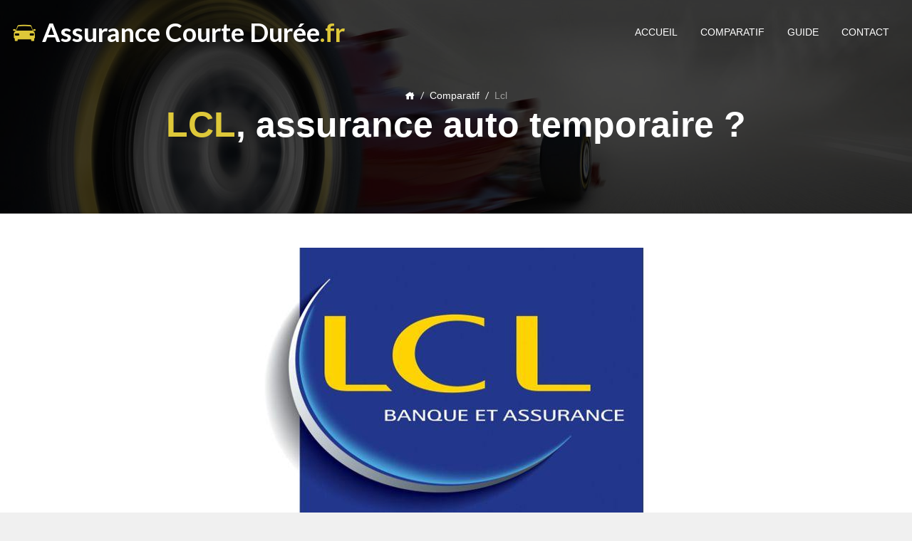

--- FILE ---
content_type: text/html; charset=utf-8
request_url: https://assurance-courte-duree.fr/comparatif/lcl
body_size: 10487
content:
<!DOCTYPE html><html lang="fr"><head><meta charSet="utf-8"/><meta name="viewport" content="width=device-width, initial-scale=1"/><link rel="preload" href="/_next/static/media/9364c9a9ce248cb1-s.p.woff2" as="font" crossorigin="" type="font/woff2"/><link rel="stylesheet" href="/_next/static/css/2a07fdcfc5db1188.css" data-precedence="next"/><link rel="stylesheet" href="/_next/static/css/9a4913aa854e0387.css" data-precedence="next"/><link rel="stylesheet" href="/_next/static/css/b147cc67f1fd9c19.css" data-precedence="next"/><link rel="preload" as="script" fetchPriority="low" href="/_next/static/chunks/webpack-67eff8e58da64b64.js"/><script src="/_next/static/chunks/fd9d1056-2b34bd60be0aef06.js" async=""></script><script src="/_next/static/chunks/23-f0917858bcb19253.js" async=""></script><script src="/_next/static/chunks/main-app-6de3c3100b91a0a9.js" async=""></script><script src="/_next/static/chunks/169-cae7186f5463d5b7.js" async=""></script><script src="/_next/static/chunks/app/layout-f589d151b09e2f2f.js" async=""></script><script src="/_next/static/chunks/41ade5dc-c518bfdb89e98606.js" async=""></script><script src="/_next/static/chunks/62-564caeb5cab25ac1.js" async=""></script><script src="/_next/static/chunks/615-e9acbedf256f498e.js" async=""></script><script src="/_next/static/chunks/app/page-1fe378dca9a9c888.js" async=""></script><script src="/_next/static/chunks/app/(public)/%5B...slug%5D/page-0b9bcffc923520e6.js" async=""></script><title>LCL : Assurance Auto Temporaire ? - Assurance Courte Durée.fr</title><meta name="description" content="L&#x27;assureur LCL propose-t-il une aussurance auto temporaire ? Quelles sont les conditions de souscription ? LCL propose quelles garanties pour assurer votre voiture ? Quels sont les tarifs de LCL pour assurer votre automobile sur une courte durée ? Comparez facilement les assurances auto provisoires pour des garanties sur mesure."/><link rel="icon" href="/favicon.ico" type="image/x-icon" sizes="192x192"/><meta name="next-size-adjust"/><script src="/_next/static/chunks/polyfills-78c92fac7aa8fdd8.js" noModule=""></script></head><body class="body __className_44fe31"><div id="top"></div><div id="nav-bar" class="main-menu nav xl:block absolute lg:fixed "><div class="w-full lg:container flex flex-col lg:flex-row justify-start lg:justify-center lg:items-center px-2"><a href="/" class="link-logo text-4xl font-bold text-white lg:w-2/4 mb-5 lg:mb-0"><i class="text-4xl text-[#dec839] icofont-car"></i> Assurance Courte Durée<b class="text-[#DEC839]">.fr</b></a><div id="navigation" class=" lg:w-2/4"><div class="hidden md:flex justify-center lg:justify-end text-[#7b8197]"><ul><li class="float-left"><a href="/" class="text-sm px-4 text-white">ACCUEIL</a></li><li class="float-left"><a href="/comparatif" class="text-sm px-4 text-white">COMPARATIF</a></li><li class="float-left"><a href="/#guide" class="text-sm px-4 text-white">GUIDE</a></li><li class="float-left"><a href="/contact" class="text-sm px-4 text-white">CONTACT</a></li></ul></div></div></div><div class="bloc-nav-mobile relative w-full md:hidden z-50"><button aria-label="Menu mobile" class="bouton-menu-mobile md:hidden bouton-menu-mobile space-y-1 group bg-transparent border border-grey rounded p-2 float-right m-2"><div class="w-6 h-0.5 bg-[#fff]"></div><div class="w-6 h-0.5 bg-[#fff]"></div><div class="w-6 h-0.5 bg-[#fff]"></div></button><ul class="absolute border-t border-grey clear-both mobile-nav w-full left-0 h-0  flex flex-col justify-center bg-black hidden"><li class="text-center py-2"><a href="/" class=" text-white p-4 ">ACCUEIL</a></li><li class="text-center py-2"><a href="/comparatif" class="text-white p-4">COMPARATIF</a></li><li class="text-center py-2"><a href="/#guide" class="text-white p-4">GUIDE</a></li><li class="text-center py-2"><a href="/contact" class=" text-white p-4">CONTACT</a></li></ul></div></div><div class="inner-page"><div class="header-inner-page w-full relative "><div class="header-inner-page-content justify-center items-center  bg-[rgba(0,0,0,0.7)] z-10"><div class=" items-center justify-center text-center"><ul class="breadcrumb flex space-x-2 justify-center text-sm text-white pt-16 xl:pt-6"><li class="flex items-center"><a href="/"><i class="icofont-home text-white hover:underline hover:text-[#dec839]"></i></a></li><span class="mx-2">/</span><li class="flex items-center"><a href="/comparatif" class="hover:text-[#dec839] hover:underline">Comparatif</a></li><span class="mx-2">/</span><li class="flex items-center"><a href="/comparatif/lcl" class="text-white text-opacity-50">Lcl</a></li></ul><h1><b>LCL</b>, assurance auto temporaire ?</h1></div></div></div><div class="inner-page-inner-content px-2 lg:px-0  w-full flex flex-col bg-white flex-grow "><div class="container-small flex flex-col space-y-8  py-12"><div class=""><img alt="lcl" data-blok-c="{&quot;name&quot;:&quot;insuranceLogo&quot;,&quot;space&quot;:&quot;290434&quot;,&quot;uid&quot;:&quot;a4fa37e3-6865-4204-b50e-ae99e57ec5f1&quot;,&quot;id&quot;:&quot;506165422&quot;}" data-blok-uid="506165422-a4fa37e3-6865-4204-b50e-ae99e57ec5f1" data-test="feature" loading="lazy" width="570" height="391" decoding="async" data-nimg="1" class=" h-auto" style="color:transparent" srcSet="/_next/image?url=%2Fimg%2Finsurances%2Flcl-570x391.jpg&amp;w=640&amp;q=75 1x, /_next/image?url=%2Fimg%2Finsurances%2Flcl-570x391.jpg&amp;w=1200&amp;q=75 2x" src="/_next/image?url=%2Fimg%2Finsurances%2Flcl-570x391.jpg&amp;w=1200&amp;q=75"/></div><div class="content-text font-normal flex flex-col  undefined undefined undefined"><p>L&#x27;étendue de l&#x27;offre en assurance auto chez LCL est basée sur 4 formules au choix :</p><blockquote><ul class="list-disc border-l-solid border-l-4 text-gray-800 border-l-[#dec839] ml-8 text-left"><li class="ml-8"><p>Formule Tiers.</p></li><li class="ml-8"><p>Formule Tiers Plus.</p></li><li class="ml-8"><p>Formule Risques.</p></li><li class="ml-8"><p>Formule Risques Plus.</p></li></ul></blockquote><p>Ces 4 formules LCL peuvent être accompagnées de garanties optionnelles :</p><blockquote><ul class="list-disc border-l-solid border-l-4 text-gray-800 border-l-[#dec839] ml-8 text-left"><li class="ml-8"><p>Assistance panne.</p></li><li class="ml-8"><p>Assistance remorquage.</p></li><li class="ml-8"><p>Réparations.</p></li></ul></blockquote><p>Le tiers étant la formule de base minimum demandée, LCL en propose évidemment une. Cependant, dès la formule au tiers minimum, LCL offre des garanties solides au conducteur et leur véhicule puisque y sont intégrées les garanties suivantes: Responsabilité civile, défense et recours, protection corporelle du conducteur, assistance corporelle et assistance conducteur.</p><p>Chez LCL, les bons conducteurs fidèles sont récompensés. Une bonne conduite peut faire baisser la cotisation de 20%, remise importante et très intéressante pour les assurés.</p><p><i>Nb : L&#x27;assurance auto LCL s&#x27;arrête aux contrats traditionnels. Effectivement aucune offre d&#x27;assurance auto temporaire n&#x27;est proposée à ce jour.</i></p></div><a data-blok-c="{&quot;name&quot;:&quot;button&quot;,&quot;space&quot;:&quot;290434&quot;,&quot;uid&quot;:&quot;9fb1ad30-d527-4ba0-a887-2413c9f8835c&quot;,&quot;id&quot;:&quot;506165422&quot;}" data-blok-uid="506165422-9fb1ad30-d527-4ba0-a887-2413c9f8835c" data-test="feature" class="compare-button mx-auto mt-5 text-ml flex flex-row justify-center items-center w-fit px-3 p-1 text-white " style="background-color:#dec839" href="/comparateur">COMPAREZ<i class="text-xl text-white icofont-caret-right"></i></a><div class=" flex flex-col space-y-6"><h2><b>Histoire</b> de l’assurance auto LCL</h2><p>LCL est l&#x27;héritier du Crédit Lyonnais fondé en 1863. ce n&#x27;est que dans les années 2000 que la dénomination LCL apparaît.</p><p>LCL développe des produits de banque et d&#x27;assurance. Très connue dans ses deux domaines, LCL compte pas moins de 6 millions de clients. Les divers contrats sont gérés par plus de 20 000 collaborateurs.</p><p>LCL accorde des solutions pour tous les conducteurs : jeune conducteur, voiture sans permis... Cependant, LCL n&#x27;offre pas la possibilité de souscrire à une assurance auto temporaire.</p></div><div data-blok-c="{&quot;name&quot;:&quot;insuranceList&quot;,&quot;space&quot;:&quot;290434&quot;,&quot;uid&quot;:&quot;ebf298cd-c816-4573-9e1d-011ff4f15b83&quot;,&quot;id&quot;:&quot;506165422&quot;}" data-blok-uid="506165422-ebf298cd-c816-4573-9e1d-011ff4f15b83" class="flex flex-col items-start  text-center"><h2 class="text-3xl text-left mb-4">Les <b class="text-[#d9be08]">autres assureurs</b> auto de courte durée :</h2><ul class="grid ml-6 text-left list-disc grid-cols-1 lg:grid-cols-2 w-4/5 space-y-0 text-xl items-baseline text-[#d9be08]" style="color:#000"><li><a href="/comparatif/axa" class="text-[#d9be08] hover:underline">AXA</a></li><li><a href="/comparatif/gmf" class="text-[#d9be08] hover:underline">GMF</a></li><li><a href="/comparatif/april" class="text-[#d9be08] hover:underline">April</a></li><li><a href="/comparatif/direct-temporaire" class="text-[#d9be08] hover:underline">Direct Temporaire</a></li><li><a href="/comparatif/flash-tempo" class="text-[#d9be08] hover:underline">Flash Tempo</a></li><li><a href="/comparatif/speed-tempo" class="text-[#d9be08] hover:underline">Speedtempo</a></li><li><a href="/comparatif/proxiassur" class="text-[#d9be08] hover:underline">Proxiassur</a></li><li><a href="/comparatif/assu-road" class="text-[#d9be08] hover:underline">Assu&#x27;road</a></li><li><a href="/comparatif/assu-2000" class="text-[#d9be08] hover:underline">ASSU 2000</a></li></ul></div></div></div><div class="container comment p-8 flex flex-col items-center  space-y-6" data-test="feature"><div class="w-full flex flex-col items-center space-y-10"><div class="w-full flex flex-col items-center"><h2 class="text-4xl font-normal mb-8">Vos avis<b class="text-4xl "></b></h2><p>Laissez-nous vos messages, questions et avis !</p><div class="bottom-ico"><i class="icofont-traffic-light"></i></div></div><form class="w-full form flex flex-col space-y-8 items-start "><h4>AJOUTEZ VOTRE AVIS</h4><div class="w-full flex flex-row space-x-8  justify-center"><input class="p-1 w-full" type="text" placeholder="Nom" required="" name="name" value=""/><input class="p-1 w-full" type="email" placeholder="Email" required="" name="email" value=""/></div><input class="p-1 w-full" type="text" placeholder="Titre" required="" name="title" value=""/><textarea class="w-full min-h-20 p-1" placeholder="Commentaire..." name="comment" required=""></textarea><input type="hidden" name="pageSlug" value=""/><button type="submit" class="px-3 py-2 bg-accent text-white rounded">Publier</button></form></div><div class="commentaires container-small flex flex-col space-y-6"><div class="flex flex-col border-b-[1px] border-b-accent space-y-4 py-4" data-test="feature"><div class="flex flex-row space-x-4 items-baseline"><h4 class="font-bold">Bernard</h4><h5 class="italic ">(<!-- -->19 septembre 2018<!-- -->)</h5></div><p class="text-sm">Je viens d&#x27;avoir LCL au téléphone pour assurer temporairement une voiture pour 3 mois, aucune offre chez eux n&#x27;est valables, vers qui dois-je me tourner s&#x27;il vous plaît ?</p></div></div><a class="text-ml flex flex-row justify-center items-center px-3 p-1 text-white bg-accent w-fit" href="/comparateur">COMPAREZ<i class="text-xl icofont-caret-right"></i></a></div></div><div class=" flex flex-col relative"><div class="flex flex-col lg:flex-row p-8 justify-center items-center  bg-[#dec839] space-x-4"><h3 class="text-white text-2xl">COMPAREZ TOUTES LES ASSURANCES AUTO TEMPORAIRES !</h3><a class="text-xl flex flex-row justify-center items-center w-40 p-1 text-white bg-[#dec839] border-[1px] border-solid" href="/comparateur">COMPAREZ<i class="text-xl icofont-caret-right text-white"></i></a></div><div class="relative flex flex-col p-8 py-12 justify-center items-center " style="background-image:url(/img/misc/footer-bg.jpg);background-size:cover;background-position:center"><div class="absolute inset-0 bg-black opacity-70 z-0"></div><div class="relative flex flex-col items-center space-y-10"><div class="flex flex-col lg:flex-row text-center"><a class="text-[#dec839]" href="/mentions-legales">Mentions légales</a><p class="text-white"> - </p><a class="text-[#dec839]" href="/conditions-generales-d-utilisation-du-site">Conditions générales d&#x27;utilisation du site</a><p class="text-white"> - </p><a class="text-[#dec839]" href="/contact">Contact</a></div><div class="flex flex-col lg:flex-row text-center"><p class="text-white">2026<!-- --> © </p><a class="text-[#dec839]" href="/">Assurance-Courte-Durée.fr</a><p class="text-white"> - Expert en assurance automobile de courte durée</p></div></div></div></div><script src="/_next/static/chunks/webpack-67eff8e58da64b64.js" async=""></script><script>(self.__next_f=self.__next_f||[]).push([0]);self.__next_f.push([2,null])</script><script>self.__next_f.push([1,"1:HL[\"/_next/static/media/25460892714ab800-s.p.woff2\",\"font\",{\"crossOrigin\":\"\",\"type\":\"font/woff2\"}]\n2:HL[\"/_next/static/media/4de1fea1a954a5b6-s.p.woff2\",\"font\",{\"crossOrigin\":\"\",\"type\":\"font/woff2\"}]\n3:HL[\"/_next/static/media/6d664cce900333ee-s.p.woff2\",\"font\",{\"crossOrigin\":\"\",\"type\":\"font/woff2\"}]\n4:HL[\"/_next/static/media/756f9c755543fe29-s.p.woff2\",\"font\",{\"crossOrigin\":\"\",\"type\":\"font/woff2\"}]\n5:HL[\"/_next/static/media/7ff6869a1704182a-s.p.woff2\",\"font\",{\"crossOrigin\":\"\",\"type\":\"font/woff2\"}]\n6:HL[\"/_next/static/media/9364c9a9ce248cb1-s.p.woff2\",\"font\",{\"crossOrigin\":\"\",\"type\":\"font/woff2\"}]\n7:HL[\"/_next/static/css/2a07fdcfc5db1188.css\",\"style\"]\n8:HL[\"/_next/static/css/9a4913aa854e0387.css\",\"style\"]\n9:HL[\"/_next/static/css/b147cc67f1fd9c19.css\",\"style\"]\n"])</script><script>self.__next_f.push([1,"a:I[5751,[],\"\"]\nd:I[9275,[],\"\"]\nf:I[1343,[],\"\"]\n10:I[4787,[\"169\",\"static/chunks/169-cae7186f5463d5b7.js\",\"185\",\"static/chunks/app/layout-f589d151b09e2f2f.js\"],\"default\"]\n15:I[7318,[\"169\",\"static/chunks/169-cae7186f5463d5b7.js\",\"185\",\"static/chunks/app/layout-f589d151b09e2f2f.js\"],\"default\"]\n18:I[6130,[],\"\"]\ne:[\"slug\",\"comparatif/lcl\",\"c\"]\n11:{\"fontFamily\":\"system-ui,\\\"Segoe UI\\\",Roboto,Helvetica,Arial,sans-serif,\\\"Apple Color Emoji\\\",\\\"Segoe UI Emoji\\\"\",\"height\":\"100vh\",\"textAlign\":\"center\",\"display\":\"flex\",\"flexDirection\":\"column\",\"alignItems\":\"center\",\"justifyContent\":\"center\"}\n12:{\"display\":\"inline-block\",\"margin\":\"0 20px 0 0\",\"padding\":\"0 23px 0 0\",\"fontSize\":24,\"fontWeight\":500,\"verticalAlign\":\"top\",\"lineHeight\":\"49px\"}\n13:{\"display\":\"inline-block\"}\n14:{\"fontSize\":14,\"fontWeight\":400,\"lineHeight\":\"49px\",\"margin\":0}\n19:[]\n"])</script><script>self.__next_f.push([1,"0:[[[\"$\",\"link\",\"0\",{\"rel\":\"stylesheet\",\"href\":\"/_next/static/css/2a07fdcfc5db1188.css\",\"precedence\":\"next\",\"crossOrigin\":\"$undefined\"}],[\"$\",\"link\",\"1\",{\"rel\":\"stylesheet\",\"href\":\"/_next/static/css/9a4913aa854e0387.css\",\"precedence\":\"next\",\"crossOrigin\":\"$undefined\"}],[\"$\",\"link\",\"2\",{\"rel\":\"stylesheet\",\"href\":\"/_next/static/css/b147cc67f1fd9c19.css\",\"precedence\":\"next\",\"crossOrigin\":\"$undefined\"}]],[\"$\",\"$La\",null,{\"buildId\":\"aJBP-VCTSY7jfm7Aim4AC\",\"assetPrefix\":\"\",\"initialCanonicalUrl\":\"/comparatif/lcl\",\"initialTree\":[\"\",{\"children\":[\"(public)\",{\"children\":[[\"slug\",\"comparatif/lcl\",\"c\"],{\"children\":[\"__PAGE__\",{}]}]}]},\"$undefined\",\"$undefined\",true],\"initialSeedData\":[\"\",{\"children\":[\"(public)\",{\"children\":[[\"slug\",\"comparatif/lcl\",\"c\"],{\"children\":[\"__PAGE__\",{},[[\"$Lb\",\"$Lc\"],null],null]},[\"$\",\"$Ld\",null,{\"parallelRouterKey\":\"children\",\"segmentPath\":[\"children\",\"(public)\",\"children\",\"$e\",\"children\"],\"error\":\"$undefined\",\"errorStyles\":\"$undefined\",\"errorScripts\":\"$undefined\",\"template\":[\"$\",\"$Lf\",null,{}],\"templateStyles\":\"$undefined\",\"templateScripts\":\"$undefined\",\"notFound\":\"$undefined\",\"notFoundStyles\":\"$undefined\",\"styles\":null}],null]},[\"$\",\"$Ld\",null,{\"parallelRouterKey\":\"children\",\"segmentPath\":[\"children\",\"(public)\",\"children\"],\"error\":\"$undefined\",\"errorStyles\":\"$undefined\",\"errorScripts\":\"$undefined\",\"template\":[\"$\",\"$Lf\",null,{}],\"templateStyles\":\"$undefined\",\"templateScripts\":\"$undefined\",\"notFound\":[[\"$\",\"title\",null,{\"children\":\"404: This page could not be found.\"}],[\"$\",\"div\",null,{\"style\":{\"fontFamily\":\"system-ui,\\\"Segoe UI\\\",Roboto,Helvetica,Arial,sans-serif,\\\"Apple Color Emoji\\\",\\\"Segoe UI Emoji\\\"\",\"height\":\"100vh\",\"textAlign\":\"center\",\"display\":\"flex\",\"flexDirection\":\"column\",\"alignItems\":\"center\",\"justifyContent\":\"center\"},\"children\":[\"$\",\"div\",null,{\"children\":[[\"$\",\"style\",null,{\"dangerouslySetInnerHTML\":{\"__html\":\"body{color:#000;background:#fff;margin:0}.next-error-h1{border-right:1px solid rgba(0,0,0,.3)}@media (prefers-color-scheme:dark){body{color:#fff;background:#000}.next-error-h1{border-right:1px solid rgba(255,255,255,.3)}}\"}}],[\"$\",\"h1\",null,{\"className\":\"next-error-h1\",\"style\":{\"display\":\"inline-block\",\"margin\":\"0 20px 0 0\",\"padding\":\"0 23px 0 0\",\"fontSize\":24,\"fontWeight\":500,\"verticalAlign\":\"top\",\"lineHeight\":\"49px\"},\"children\":\"404\"}],[\"$\",\"div\",null,{\"style\":{\"display\":\"inline-block\"},\"children\":[\"$\",\"h2\",null,{\"style\":{\"fontSize\":14,\"fontWeight\":400,\"lineHeight\":\"49px\",\"margin\":0},\"children\":\"This page could not be found.\"}]}]]}]}]],\"notFoundStyles\":[],\"styles\":null}],null]},[[\"$\",\"html\",null,{\"lang\":\"fr\",\"children\":[null,[\"$\",\"body\",null,{\"className\":\"body __className_44fe31\",\"children\":[[\"$\",\"$L10\",null,{}],[\"$\",\"$Ld\",null,{\"parallelRouterKey\":\"children\",\"segmentPath\":[\"children\"],\"error\":\"$undefined\",\"errorStyles\":\"$undefined\",\"errorScripts\":\"$undefined\",\"template\":[\"$\",\"$Lf\",null,{}],\"templateStyles\":\"$undefined\",\"templateScripts\":\"$undefined\",\"notFound\":[[\"$\",\"title\",null,{\"children\":\"404: This page could not be found.\"}],[\"$\",\"div\",null,{\"style\":\"$11\",\"children\":[\"$\",\"div\",null,{\"children\":[[\"$\",\"style\",null,{\"dangerouslySetInnerHTML\":{\"__html\":\"body{color:#000;background:#fff;margin:0}.next-error-h1{border-right:1px solid rgba(0,0,0,.3)}@media (prefers-color-scheme:dark){body{color:#fff;background:#000}.next-error-h1{border-right:1px solid rgba(255,255,255,.3)}}\"}}],[\"$\",\"h1\",null,{\"className\":\"next-error-h1\",\"style\":\"$12\",\"children\":\"404\"}],[\"$\",\"div\",null,{\"style\":\"$13\",\"children\":[\"$\",\"h2\",null,{\"style\":\"$14\",\"children\":\"This page could not be found.\"}]}]]}]}]],\"notFoundStyles\":[],\"styles\":null}],[\"$\",\"$L15\",null,{}]]}],\"$L16\",\"\",false]}],null],null],\"couldBeIntercepted\":false,\"initialHead\":[false,\"$L17\"],\"globalErrorComponent\":\"$18\",\"missingSlots\":\"$W19\"}]]\n"])</script><script>self.__next_f.push([1,"1a:I[4080,[\"461\",\"static/chunks/41ade5dc-c518bfdb89e98606.js\",\"169\",\"static/chunks/169-cae7186f5463d5b7.js\",\"62\",\"static/chunks/62-564caeb5cab25ac1.js\",\"615\",\"static/chunks/615-e9acbedf256f498e.js\",\"931\",\"static/chunks/app/page-1fe378dca9a9c888.js\"],\"\"]\n16:[\"$\",\"$L1a\",null,{\"id\":\"customerio\",\"children\":\"\\n                  var _cio = _cio || [];\\n                  (function() {\\n                  var a,b,c;a=function(f){return function(){_cio.push([f].\\n                  concat(Array.prototype.slice.call(arguments,0)))}};b=[\\\"load\\\",\\\"identify\\\",\\n                  \\\"sidentify\\\",\\\"track\\\",\\\"page\\\"];for(c=0;c\u003cb.length;c++){_cio[b[c]]=a(b[c])};\\n                  var t = document.createElement('script'),\\n                  s = document.getElementsByTagName('script')[0];\\n                  t.async = true;\\n                  t.id    = 'cio-tracker';\\n                  t.setAttribute('data-site-id', '');\\n                  t.src = 'https://assets.customer.io/assets/track-eu.js';\\n                  s.parentNode.insertBefore(t, s);\\n                })();\\n                  \"}]\n"])</script><script>self.__next_f.push([1,"1b:I[2440,[\"461\",\"static/chunks/41ade5dc-c518bfdb89e98606.js\",\"169\",\"static/chunks/169-cae7186f5463d5b7.js\",\"62\",\"static/chunks/62-564caeb5cab25ac1.js\",\"615\",\"static/chunks/615-e9acbedf256f498e.js\",\"387\",\"static/chunks/app/(public)/%5B...slug%5D/page-0b9bcffc923520e6.js\"],\"default\"]\n1c:I[7788,[\"461\",\"static/chunks/41ade5dc-c518bfdb89e98606.js\",\"169\",\"static/chunks/169-cae7186f5463d5b7.js\",\"62\",\"static/chunks/62-564caeb5cab25ac1.js\",\"615\",\"static/chunks/615-e9acbedf256f498e.js\",\"931\",\"static/chunks/app/page-1fe378dca9a9c888.js\"],\"default\"]\n1d:I[354,[\"461\",\"static/chunks/41ade5dc-c518bfdb89e98606.js\",\"169\",\"static/chunks/169-cae7186f5463d5b7.js\",\"62\",\"static/chunks/62-564caeb5cab25ac1.js\",\"615\",\"static/chunks/615-e9acbedf256f498e.js\",\"931\",\"static/chunks/app/page-1fe378dca9a9c888.js\"],\"default\"]\n1e:I[9217,[\"461\",\"static/chunks/41ade5dc-c518bfdb89e98606.js\",\"169\",\"static/chunks/169-cae7186f5463d5b7.js\",\"62\",\"static/chunks/62-564caeb5cab25ac1.js\",\"615\",\"static/chunks/615-e9acbedf256f498e.js\",\"931\",\"static/chunks/app/page-1fe378dca9a9c888.js\"],\"default\"]\n1f:{\"_uid\":\"9a956d85-dfc5-4d4c-a10d-196c62cab0f5\",\"_editable\":\"\u003c!--#storyblok#{\\\"name\\\": \\\"insuranceLogo\\\", \\\"space\\\": \\\"290434\\\", \\\"uid\\\": \\\"a4fa37e3-6865-4204-b50e-ae99e57ec5f1\\\", \\\"id\\\": \\\"506165422\\\"}--\u003e\",\"component\":\"insuranceLogo\"}\n20:{\"_uid\":\"0988f7cc-5226-4237-b86f-c5a2c56b03e3\",\"_editable\":\"\u003c!--#storyblok#{\\\"name\\\": \\\"insuranceList\\\", \\\"space\\\": \\\"290434\\\", \\\"uid\\\": \\\"ebf298cd-c816-4573-9e1d-011ff4f15b83\\\", \\\"id\\\": \\\"506165422\\\"}--\u003e\",\"component\":\"insuranceList\"}\n"])</script><script>self.__next_f.push([1,"c:[\"$\",\"div\",null,{\"className\":\"inner-page\",\"children\":[[\"$\",\"div\",null,{\"className\":\"header-inner-page w-full relative \",\"children\":[\"$\",\"div\",null,{\"className\":\"header-inner-page-content justify-center items-center  bg-[rgba(0,0,0,0.7)] z-10\",\"children\":[\"$\",\"div\",null,{\"className\":\" items-center justify-center text-center\",\"children\":[[\"$\",\"$L1b\",null,{}],[[\"$\",\"h1\",\"1\",{\"children\":[[\"$\",\"b\",\"0\",{\"children\":\"LCL\"}],\", assurance auto temporaire ?\"]}]]]}]}]}],[\"$\",\"div\",null,{\"className\":\"inner-page-inner-content px-2 lg:px-0  w-full flex flex-col bg-white flex-grow \",\"children\":[\"$\",\"div\",null,{\"className\":\"container-small flex flex-col space-y-8  py-12\",\"children\":[[\"$\",\"$L1c\",\"0\",{\"component\":{\"_uid\":\"9a956d85-dfc5-4d4c-a10d-196c62cab0f5\",\"_editable\":\"\u003c!--#storyblok#{\\\"name\\\": \\\"insuranceLogo\\\", \\\"space\\\": \\\"290434\\\", \\\"uid\\\": \\\"a4fa37e3-6865-4204-b50e-ae99e57ec5f1\\\", \\\"id\\\": \\\"506165422\\\"}--\u003e\",\"component\":\"insuranceLogo\"}}],[\"$\",\"div\",\"5fc87d36-4ac6-4380-b3c0-e89f48fa9f42\",{\"className\":\"content-text font-normal flex flex-col  undefined undefined undefined\",\"children\":[[[\"$\",\"p\",\"0\",{\"children\":[\"L'étendue de l'offre en assurance auto chez LCL est basée sur 4 formules au choix :\"]}],[\"$\",\"blockquote\",\"10\",{\"children\":[[\"$\",\"ul\",\"9\",{\"className\":\"list-disc border-l-solid border-l-4 text-gray-800 border-l-[#dec839] ml-8 text-left\",\"children\":[[\"$\",\"li\",\"2\",{\"className\":\"ml-8\",\"children\":[[\"$\",\"p\",\"1\",{\"children\":[\"Formule Tiers.\"]}]]}],[\"$\",\"li\",\"4\",{\"className\":\"ml-8\",\"children\":[[\"$\",\"p\",\"3\",{\"children\":[\"Formule Tiers Plus.\"]}]]}],[\"$\",\"li\",\"6\",{\"className\":\"ml-8\",\"children\":[[\"$\",\"p\",\"5\",{\"children\":[\"Formule Risques.\"]}]]}],[\"$\",\"li\",\"8\",{\"className\":\"ml-8\",\"children\":[[\"$\",\"p\",\"7\",{\"children\":[\"Formule Risques Plus.\"]}]]}]]}]]}],[\"$\",\"p\",\"11\",{\"children\":[\"Ces 4 formules LCL peuvent être accompagnées de garanties optionnelles :\"]}],[\"$\",\"blockquote\",\"19\",{\"children\":[[\"$\",\"ul\",\"18\",{\"className\":\"list-disc border-l-solid border-l-4 text-gray-800 border-l-[#dec839] ml-8 text-left\",\"children\":[[\"$\",\"li\",\"13\",{\"className\":\"ml-8\",\"children\":[[\"$\",\"p\",\"12\",{\"children\":[\"Assistance panne.\"]}]]}],[\"$\",\"li\",\"15\",{\"className\":\"ml-8\",\"children\":[[\"$\",\"p\",\"14\",{\"children\":[\"Assistance remorquage.\"]}]]}],[\"$\",\"li\",\"17\",{\"className\":\"ml-8\",\"children\":[[\"$\",\"p\",\"16\",{\"children\":[\"Réparations.\"]}]]}]]}]]}],[\"$\",\"p\",\"20\",{\"children\":[\"Le tiers étant la formule de base minimum demandée, LCL en propose évidemment une. Cependant, dès la formule au tiers minimum, LCL offre des garanties solides au conducteur et leur véhicule puisque y sont intégrées les garanties suivantes: Responsabilité civile, défense et recours, protection corporelle du conducteur, assistance corporelle et assistance conducteur.\"]}],[\"$\",\"p\",\"21\",{\"children\":[\"Chez LCL, les bons conducteurs fidèles sont récompensés. Une bonne conduite peut faire baisser la cotisation de 20%, remise importante et très intéressante pour les assurés.\"]}],[\"$\",\"p\",\"23\",{\"children\":[[\"$\",\"i\",\"22\",{\"children\":\"Nb : L'assurance auto LCL s'arrête aux contrats traditionnels. Effectivement aucune offre d'assurance auto temporaire n'est proposée à ce jour.\"}]]}]],\"$undefined\"]}],[\"$\",\"a\",\"a858de24-1728-4155-bb58-b6ffabfd2c62\",{\"data-blok-c\":\"{\\\"name\\\":\\\"button\\\",\\\"space\\\":\\\"290434\\\",\\\"uid\\\":\\\"9fb1ad30-d527-4ba0-a887-2413c9f8835c\\\",\\\"id\\\":\\\"506165422\\\"}\",\"data-blok-uid\":\"506165422-9fb1ad30-d527-4ba0-a887-2413c9f8835c\",\"data-test\":\"feature\",\"className\":\"compare-button mx-auto mt-5 text-ml flex flex-row justify-center items-center w-fit px-3 p-1 text-white \",\"style\":{\"backgroundColor\":\"#dec839\"},\"href\":\"/comparateur\",\"children\":[\"COMPAREZ\",[\"$\",\"i\",null,{\"className\":\"text-xl text-white icofont-caret-right\"}]]}],[\"$\",\"div\",\"600e281a-b129-4004-9399-269678186ba1\",{\"className\":\" flex flex-col space-y-6\",\"children\":[[[\"$\",\"h2\",\"1\",{\"children\":[[\"$\",\"b\",\"0\",{\"children\":\"Histoire\"}],\" de l’assurance auto LCL\"]}]],[[\"$\",\"p\",\"0\",{\"children\":[\"LCL est l'héritier du Crédit Lyonnais fondé en 1863. ce n'est que dans les années 2000 que la dénomination LCL apparaît.\"]}],[\"$\",\"p\",\"1\",{\"children\":[\"LCL développe des produits de banque et d'assurance. Très connue dans ses deux domaines, LCL compte pas moins de 6 millions de clients. Les divers contrats sont gérés par plus de 20 000 collaborateurs.\"]}],[\"$\",\"p\",\"2\",{\"children\":[\"LCL accorde des solutions pour tous les conducteurs : jeune conducteur, voiture sans permis... Cependant, LCL n'offre pas la possibilité de souscrire à une assurance auto temporaire.\"]}]]]}],[\"$\",\"$L1d\",\"4\",{\"component\":{\"_uid\":\"0988f7cc-5226-4237-b86f-c5a2c56b03e3\",\"_editable\":\"\u003c!--#storyblok#{\\\"name\\\": \\\"insuranceList\\\", \\\"space\\\": \\\"290434\\\", \\\"uid\\\": \\\"ebf298cd-c816-4573-9e1d-011ff4f15b83\\\", \\\"id\\\": \\\"506165422\\\"}--\u003e\",\"component\":\"insuranceList\"}}]]}]}],[\"$\",\"$L1e\",null,{\"page\":{\"name\":\"LCL\",\"created_at\":\"2024-06-03T12:39:29.235Z\",\"published_at\":\"2024-06-18T08:32:12.028Z\",\"id\":506165422,\"uuid\":\"6ceb17dd-ea4b-4906-9d87-65e11c89f1fc\",\"content\":{\"_uid\":\"bba89706-c023-4eca-9a6e-ac8c04c3b4a2\",\"title\":\"LCL : Assurance Auto Temporaire ? - Assurance Courte Durée.fr\",\"Reviews\":[{\"_uid\":\"15c55ba5-2f40-4620-877e-1b714fe98018\",\"date\":\"2018-09-19\",\"comment\":\"Je viens d'avoir LCL au téléphone pour assurer temporairement une voiture pour 3 mois, aucune offre chez eux n'est valables, vers qui dois-je me tourner s'il vous plaît ?\",\"publish\":true,\"username\":\"Bernard\",\"component\":\"review\"}],\"heading\":{\"type\":\"doc\",\"content\":[{\"type\":\"heading\",\"attrs\":{\"level\":1},\"content\":[{\"text\":\"LCL\",\"type\":\"text\",\"marks\":[{\"type\":\"bold\"}]},{\"text\":\", assurance auto temporaire ?\",\"type\":\"text\"}]}]},\"_editable\":\"\u003c!--#storyblok#{\\\"name\\\": \\\"pageContent\\\", \\\"space\\\": \\\"290434\\\", \\\"uid\\\": \\\"bba89706-c023-4eca-9a6e-ac8c04c3b4a2\\\", \\\"id\\\": \\\"506165422\\\"}--\u003e\",\"component\":\"pageContent\",\"reviewsOn\":true,\"PageContent\":[\"$1f\",{\"_uid\":\"5fc87d36-4ac6-4380-b3c0-e89f48fa9f42\",\"value\":{\"type\":\"doc\",\"content\":[{\"type\":\"paragraph\",\"content\":[{\"text\":\"L'étendue de l'offre en assurance auto chez LCL est basée sur 4 formules au choix :\",\"type\":\"text\"}]},{\"type\":\"paragraph\"},{\"type\":\"blockquote\",\"content\":[{\"type\":\"bullet_list\",\"content\":[{\"type\":\"list_item\",\"content\":[{\"type\":\"paragraph\",\"content\":[{\"text\":\"Formule Tiers.\",\"type\":\"text\"}]}]},{\"type\":\"list_item\",\"content\":[{\"type\":\"paragraph\",\"content\":[{\"text\":\"Formule Tiers Plus.\",\"type\":\"text\"}]}]},{\"type\":\"list_item\",\"content\":[{\"type\":\"paragraph\",\"content\":[{\"text\":\"Formule Risques.\",\"type\":\"text\"}]}]},{\"type\":\"list_item\",\"content\":[{\"type\":\"paragraph\",\"content\":[{\"text\":\"Formule Risques Plus.\",\"type\":\"text\"}]}]}]}]},{\"type\":\"paragraph\"},{\"type\":\"paragraph\",\"content\":[{\"text\":\"Ces 4 formules LCL peuvent être accompagnées de garanties optionnelles :\",\"type\":\"text\"}]},{\"type\":\"paragraph\"},{\"type\":\"blockquote\",\"content\":[{\"type\":\"bullet_list\",\"content\":[{\"type\":\"list_item\",\"content\":[{\"type\":\"paragraph\",\"content\":[{\"text\":\"Assistance panne.\",\"type\":\"text\"}]}]},{\"type\":\"list_item\",\"content\":[{\"type\":\"paragraph\",\"content\":[{\"text\":\"Assistance remorquage.\",\"type\":\"text\"}]}]},{\"type\":\"list_item\",\"content\":[{\"type\":\"paragraph\",\"content\":[{\"text\":\"Réparations.\",\"type\":\"text\"}]}]}]}]},{\"type\":\"paragraph\"},{\"type\":\"paragraph\",\"content\":[{\"text\":\"Le tiers étant la formule de base minimum demandée, LCL en propose évidemment une. Cependant, dès la formule au tiers minimum, LCL offre des garanties solides au conducteur et leur véhicule puisque y sont intégrées les garanties suivantes: Responsabilité civile, défense et recours, protection corporelle du conducteur, assistance corporelle et assistance conducteur.\",\"type\":\"text\"}]},{\"type\":\"paragraph\",\"content\":[{\"text\":\"Chez LCL, les bons conducteurs fidèles sont récompensés. Une bonne conduite peut faire baisser la cotisation de 20%, remise importante et très intéressante pour les assurés.\",\"type\":\"text\"}]},{\"type\":\"paragraph\",\"content\":[{\"text\":\"Nb : L'assurance auto LCL s'arrête aux contrats traditionnels. Effectivement aucune offre d'assurance auto temporaire n'est proposée à ce jour.\",\"type\":\"text\",\"marks\":[{\"type\":\"italic\"}]}]}]},\"component\":\"richText\"},{\"_uid\":\"a858de24-1728-4155-bb58-b6ffabfd2c62\",\"href\":{\"id\":\"02029978-a363-4d91-bf1b-48ea77a4d329\",\"url\":\"\",\"linktype\":\"story\",\"fieldtype\":\"multilink\",\"cached_url\":\"comparateur\"},\"icon\":\"caret-right\",\"style\":\"filled\",\"title\":\"COMPAREZ\",\"_editable\":\"\u003c!--#storyblok#{\\\"name\\\": \\\"button\\\", \\\"space\\\": \\\"290434\\\", \\\"uid\\\": \\\"9fb1ad30-d527-4ba0-a887-2413c9f8835c\\\", \\\"id\\\": \\\"506165422\\\"}--\u003e\",\"component\":\"button\"},{\"_uid\":\"600e281a-b129-4004-9399-269678186ba1\",\"content\":{\"type\":\"doc\",\"content\":[{\"type\":\"paragraph\",\"content\":[{\"text\":\"LCL est l'héritier du Crédit Lyonnais fondé en 1863. ce n'est que dans les années 2000 que la dénomination LCL apparaît.\",\"type\":\"text\"}]},{\"type\":\"paragraph\",\"content\":[{\"text\":\"LCL développe des produits de banque et d'assurance. Très connue dans ses deux domaines, LCL compte pas moins de 6 millions de clients. Les divers contrats sont gérés par plus de 20 000 collaborateurs.\",\"type\":\"text\"}]},{\"type\":\"paragraph\",\"content\":[{\"text\":\"LCL accorde des solutions pour tous les conducteurs : jeune conducteur, voiture sans permis... Cependant, LCL n'offre pas la possibilité de souscrire à une assurance auto temporaire.\",\"type\":\"text\"}]}]},\"heading\":{\"type\":\"doc\",\"content\":[{\"type\":\"heading\",\"attrs\":{\"level\":2},\"content\":[{\"text\":\"Histoire\",\"type\":\"text\",\"marks\":[{\"type\":\"bold\"}]},{\"text\":\" de l’assurance auto LCL\",\"type\":\"text\"}]}]},\"component\":\"edito\"},\"$20\"],\"description\":\"L'assureur LCL propose-t-il une aussurance auto temporaire ? Quelles sont les conditions de souscription ? LCL propose quelles garanties pour assurer votre voiture ? Quels sont les tarifs de LCL pour assurer votre automobile sur une courte durée ? Comparez facilement les assurances auto provisoires pour des garanties sur mesure.\"},\"slug\":\"lcl\",\"full_slug\":\"comparatif/lcl\",\"sort_by_date\":null,\"position\":-380,\"tag_list\":[],\"is_startpage\":false,\"parent_id\":505356560,\"meta_data\":null,\"group_id\":\"509e9376-be25-46ec-9685-a22a84f533b0\",\"first_published_at\":\"2024-06-03T13:09:08.506Z\",\"release_id\":null,\"lang\":\"default\",\"path\":null,\"alternates\":[],\"default_full_slug\":null,\"translated_slugs\":null}}]]}]\n"])</script><script>self.__next_f.push([1,"17:[[\"$\",\"meta\",\"0\",{\"name\":\"viewport\",\"content\":\"width=device-width, initial-scale=1\"}],[\"$\",\"meta\",\"1\",{\"charSet\":\"utf-8\"}],[\"$\",\"title\",\"2\",{\"children\":\"LCL : Assurance Auto Temporaire ? - Assurance Courte Durée.fr\"}],[\"$\",\"meta\",\"3\",{\"name\":\"description\",\"content\":\"L'assureur LCL propose-t-il une aussurance auto temporaire ? Quelles sont les conditions de souscription ? LCL propose quelles garanties pour assurer votre voiture ? Quels sont les tarifs de LCL pour assurer votre automobile sur une courte durée ? Comparez facilement les assurances auto provisoires pour des garanties sur mesure.\"}],[\"$\",\"link\",\"4\",{\"rel\":\"icon\",\"href\":\"/favicon.ico\",\"type\":\"image/x-icon\",\"sizes\":\"192x192\"}],[\"$\",\"meta\",\"5\",{\"name\":\"next-size-adjust\"}]]\nb:null\n"])</script></body></html>

--- FILE ---
content_type: text/css; charset=UTF-8
request_url: https://assurance-courte-duree.fr/_next/static/css/2a07fdcfc5db1188.css
body_size: 7425
content:
/*
! tailwindcss v3.4.3 | MIT License | https://tailwindcss.com
*/*,:after,:before{box-sizing:border-box;border:0 solid #e5e7eb}:after,:before{--tw-content:""}:host,html{line-height:1.5;-webkit-text-size-adjust:100%;-moz-tab-size:4;tab-size:4;font-family:ui-sans-serif,system-ui,sans-serif,Apple Color Emoji,Segoe UI Emoji,Segoe UI Symbol,Noto Color Emoji;font-feature-settings:normal;font-variation-settings:normal;-webkit-tap-highlight-color:transparent}body{margin:0;line-height:inherit}hr{height:0;color:inherit;border-top-width:1px}abbr:where([title]){text-decoration:underline dotted}h1,h2,h3,h4,h5,h6{font-size:inherit;font-weight:inherit}a{color:inherit;text-decoration:inherit}b,strong{font-weight:bolder}code,kbd,pre,samp{font-family:ui-monospace,SFMono-Regular,Menlo,Monaco,Consolas,Liberation Mono,Courier New,monospace;font-feature-settings:normal;font-variation-settings:normal;font-size:1em}small{font-size:80%}sub,sup{font-size:75%;line-height:0;position:relative;vertical-align:baseline}sub{bottom:-.25em}sup{top:-.5em}table{text-indent:0;border-color:inherit;border-collapse:collapse}button,input,optgroup,select,textarea{font-family:inherit;font-feature-settings:inherit;font-variation-settings:inherit;font-size:100%;font-weight:inherit;line-height:inherit;letter-spacing:inherit;color:inherit;margin:0;padding:0}button,select{text-transform:none}button,input:where([type=button]),input:where([type=reset]),input:where([type=submit]){-webkit-appearance:button;background-color:transparent;background-image:none}:-moz-focusring{outline:auto}:-moz-ui-invalid{box-shadow:none}progress{vertical-align:baseline}::-webkit-inner-spin-button,::-webkit-outer-spin-button{height:auto}[type=search]{-webkit-appearance:textfield;outline-offset:-2px}::-webkit-search-decoration{-webkit-appearance:none}::-webkit-file-upload-button{-webkit-appearance:button;font:inherit}summary{display:list-item}blockquote,dd,dl,figure,h1,h2,h3,h4,h5,h6,hr,p,pre{margin:0}fieldset{margin:0}fieldset,legend{padding:0}menu,ol,ul{list-style:none;margin:0;padding:0}dialog{padding:0}textarea{resize:vertical}input::placeholder,textarea::placeholder{opacity:1;color:#9ca3af}[role=button],button{cursor:pointer}:disabled{cursor:default}audio,canvas,embed,iframe,img,object,svg,video{display:block;vertical-align:middle}img,video{max-width:100%;height:auto}[hidden]{display:none}*,:after,:before{--tw-border-spacing-x:0;--tw-border-spacing-y:0;--tw-translate-x:0;--tw-translate-y:0;--tw-rotate:0;--tw-skew-x:0;--tw-skew-y:0;--tw-scale-x:1;--tw-scale-y:1;--tw-pan-x: ;--tw-pan-y: ;--tw-pinch-zoom: ;--tw-scroll-snap-strictness:proximity;--tw-gradient-from-position: ;--tw-gradient-via-position: ;--tw-gradient-to-position: ;--tw-ordinal: ;--tw-slashed-zero: ;--tw-numeric-figure: ;--tw-numeric-spacing: ;--tw-numeric-fraction: ;--tw-ring-inset: ;--tw-ring-offset-width:0px;--tw-ring-offset-color:#fff;--tw-ring-color:rgba(59,130,246,.5);--tw-ring-offset-shadow:0 0 #0000;--tw-ring-shadow:0 0 #0000;--tw-shadow:0 0 #0000;--tw-shadow-colored:0 0 #0000;--tw-blur: ;--tw-brightness: ;--tw-contrast: ;--tw-grayscale: ;--tw-hue-rotate: ;--tw-invert: ;--tw-saturate: ;--tw-sepia: ;--tw-drop-shadow: ;--tw-backdrop-blur: ;--tw-backdrop-brightness: ;--tw-backdrop-contrast: ;--tw-backdrop-grayscale: ;--tw-backdrop-hue-rotate: ;--tw-backdrop-invert: ;--tw-backdrop-opacity: ;--tw-backdrop-saturate: ;--tw-backdrop-sepia: ;--tw-contain-size: ;--tw-contain-layout: ;--tw-contain-paint: ;--tw-contain-style: }::backdrop{--tw-border-spacing-x:0;--tw-border-spacing-y:0;--tw-translate-x:0;--tw-translate-y:0;--tw-rotate:0;--tw-skew-x:0;--tw-skew-y:0;--tw-scale-x:1;--tw-scale-y:1;--tw-pan-x: ;--tw-pan-y: ;--tw-pinch-zoom: ;--tw-scroll-snap-strictness:proximity;--tw-gradient-from-position: ;--tw-gradient-via-position: ;--tw-gradient-to-position: ;--tw-ordinal: ;--tw-slashed-zero: ;--tw-numeric-figure: ;--tw-numeric-spacing: ;--tw-numeric-fraction: ;--tw-ring-inset: ;--tw-ring-offset-width:0px;--tw-ring-offset-color:#fff;--tw-ring-color:rgba(59,130,246,.5);--tw-ring-offset-shadow:0 0 #0000;--tw-ring-shadow:0 0 #0000;--tw-shadow:0 0 #0000;--tw-shadow-colored:0 0 #0000;--tw-blur: ;--tw-brightness: ;--tw-contrast: ;--tw-grayscale: ;--tw-hue-rotate: ;--tw-invert: ;--tw-saturate: ;--tw-sepia: ;--tw-drop-shadow: ;--tw-backdrop-blur: ;--tw-backdrop-brightness: ;--tw-backdrop-contrast: ;--tw-backdrop-grayscale: ;--tw-backdrop-hue-rotate: ;--tw-backdrop-invert: ;--tw-backdrop-opacity: ;--tw-backdrop-saturate: ;--tw-backdrop-sepia: ;--tw-contain-size: ;--tw-contain-layout: ;--tw-contain-paint: ;--tw-contain-style: }.container{width:100%;margin-right:auto;margin-left:auto;padding-right:1rem;padding-left:1rem}@media (min-width:640px){.container{max-width:640px}}@media (min-width:768px){.container{max-width:768px}}@media (min-width:1024px){.container{max-width:1024px}}@media (min-width:1170px){.container{max-width:1170px}}@media (min-width:1280px){.container{max-width:1280px}}.prose{color:var(--tw-prose-body);max-width:65ch}.prose :where(p):not(:where([class~=not-prose],[class~=not-prose] *)){margin-top:1.25em;margin-bottom:1.25em;font-family:Lato,sans-serif;font-weight:300}.prose :where([class~=lead]):not(:where([class~=not-prose],[class~=not-prose] *)){color:var(--tw-prose-lead);font-size:1.25em;line-height:1.6;margin-top:1.2em;margin-bottom:1.2em}.prose :where(a):not(:where([class~=not-prose],[class~=not-prose] *)){color:var(--tw-prose-links);text-decoration:underline;font-weight:500}.prose :where(strong):not(:where([class~=not-prose],[class~=not-prose] *)){color:var(--tw-prose-bold);font-weight:600}.prose :where(a strong):not(:where([class~=not-prose],[class~=not-prose] *)){color:inherit}.prose :where(blockquote strong):not(:where([class~=not-prose],[class~=not-prose] *)){color:inherit}.prose :where(thead th strong):not(:where([class~=not-prose],[class~=not-prose] *)){color:inherit}.prose :where(ol):not(:where([class~=not-prose],[class~=not-prose] *)){list-style-type:decimal;margin-top:1.25em;margin-bottom:1.25em;padding-inline-start:1.625em}.prose :where(ol[type=A]):not(:where([class~=not-prose],[class~=not-prose] *)){list-style-type:upper-alpha}.prose :where(ol[type=a]):not(:where([class~=not-prose],[class~=not-prose] *)){list-style-type:lower-alpha}.prose :where(ol[type=A s]):not(:where([class~=not-prose],[class~=not-prose] *)){list-style-type:upper-alpha}.prose :where(ol[type=a s]):not(:where([class~=not-prose],[class~=not-prose] *)){list-style-type:lower-alpha}.prose :where(ol[type=I]):not(:where([class~=not-prose],[class~=not-prose] *)){list-style-type:upper-roman}.prose :where(ol[type=i]):not(:where([class~=not-prose],[class~=not-prose] *)){list-style-type:lower-roman}.prose :where(ol[type=I s]):not(:where([class~=not-prose],[class~=not-prose] *)){list-style-type:upper-roman}.prose :where(ol[type=i s]):not(:where([class~=not-prose],[class~=not-prose] *)){list-style-type:lower-roman}.prose :where(ol[type="1"]):not(:where([class~=not-prose],[class~=not-prose] *)){list-style-type:decimal}.prose :where(ul):not(:where([class~=not-prose],[class~=not-prose] *)){list-style-type:disc;margin-top:1.25em;margin-bottom:1.25em;padding-inline-start:1.625em}.prose :where(ol>li):not(:where([class~=not-prose],[class~=not-prose] *))::marker{font-weight:400;color:var(--tw-prose-counters)}.prose :where(ul>li):not(:where([class~=not-prose],[class~=not-prose] *))::marker{color:var(--tw-prose-bullets)}.prose :where(dt):not(:where([class~=not-prose],[class~=not-prose] *)){color:var(--tw-prose-headings);font-weight:600;margin-top:1.25em}.prose :where(hr):not(:where([class~=not-prose],[class~=not-prose] *)){border-color:var(--tw-prose-hr);border-top-width:1px;margin-top:3em;margin-bottom:3em}.prose :where(blockquote):not(:where([class~=not-prose],[class~=not-prose] *)){font-weight:500;font-style:italic;color:var(--tw-prose-quotes);border-inline-start-width:.25rem;border-inline-start-color:var(--tw-prose-quote-borders);quotes:"\201C""\201D""\2018""\2019";margin-top:1.6em;margin-bottom:1.6em;padding-inline-start:1em}.prose :where(blockquote p:first-of-type):not(:where([class~=not-prose],[class~=not-prose] *)):before{content:open-quote}.prose :where(blockquote p:last-of-type):not(:where([class~=not-prose],[class~=not-prose] *)):after{content:close-quote}.prose :where(h1):not(:where([class~=not-prose],[class~=not-prose] *)){color:var(--tw-prose-headings);font-weight:700;font-size:3rem;font-size:[object Object];margin-top:0;margin-bottom:1rem;line-height:1.1111111;font-family:Lato,sans-serif}.prose :where(h1 strong):not(:where([class~=not-prose],[class~=not-prose] *)){font-weight:900;color:inherit}.prose :where(h2):not(:where([class~=not-prose],[class~=not-prose] *)){color:var(--tw-prose-headings);font-weight:600;font-size:1.875rem;font-size:[object Object];margin-top:2em;margin-bottom:.75rem;line-height:1.3333333;font-family:Lato,sans-serif}.prose :where(h2 strong):not(:where([class~=not-prose],[class~=not-prose] *)){font-weight:800;color:inherit}.prose :where(h3):not(:where([class~=not-prose],[class~=not-prose] *)){color:var(--tw-prose-headings);font-weight:600;font-size:1.25em;margin-top:1.6em;margin-bottom:.6em;line-height:1.6}.prose :where(h3 strong):not(:where([class~=not-prose],[class~=not-prose] *)){font-weight:700;color:inherit}.prose :where(h4):not(:where([class~=not-prose],[class~=not-prose] *)){color:var(--tw-prose-headings);font-weight:600;margin-top:1.5em;margin-bottom:.5em;line-height:1.5}.prose :where(h4 strong):not(:where([class~=not-prose],[class~=not-prose] *)){font-weight:700;color:inherit}.prose :where(img):not(:where([class~=not-prose],[class~=not-prose] *)){margin-top:2em;margin-bottom:2em}.prose :where(picture):not(:where([class~=not-prose],[class~=not-prose] *)){display:block;margin-top:2em;margin-bottom:2em}.prose :where(video):not(:where([class~=not-prose],[class~=not-prose] *)){margin-top:2em;margin-bottom:2em}.prose :where(kbd):not(:where([class~=not-prose],[class~=not-prose] *)){font-weight:500;font-family:inherit;color:var(--tw-prose-kbd);box-shadow:0 0 0 1px rgb(var(--tw-prose-kbd-shadows)/10%),0 3px 0 rgb(var(--tw-prose-kbd-shadows)/10%);font-size:.875em;border-radius:.3125rem;padding-top:.1875em;padding-inline-end:.375em;padding-bottom:.1875em;padding-inline-start:.375em}.prose :where(code):not(:where([class~=not-prose],[class~=not-prose] *)){color:var(--tw-prose-code);font-weight:600;font-size:.875em}.prose :where(code):not(:where([class~=not-prose],[class~=not-prose] *)):before{content:"`"}.prose :where(code):not(:where([class~=not-prose],[class~=not-prose] *)):after{content:"`"}.prose :where(a code):not(:where([class~=not-prose],[class~=not-prose] *)){color:inherit}.prose :where(h1 code):not(:where([class~=not-prose],[class~=not-prose] *)){color:inherit}.prose :where(h2 code):not(:where([class~=not-prose],[class~=not-prose] *)){color:inherit;font-size:.875em}.prose :where(h3 code):not(:where([class~=not-prose],[class~=not-prose] *)){color:inherit;font-size:.9em}.prose :where(h4 code):not(:where([class~=not-prose],[class~=not-prose] *)){color:inherit}.prose :where(blockquote code):not(:where([class~=not-prose],[class~=not-prose] *)){color:inherit}.prose :where(thead th code):not(:where([class~=not-prose],[class~=not-prose] *)){color:inherit}.prose :where(pre):not(:where([class~=not-prose],[class~=not-prose] *)){color:var(--tw-prose-pre-code);background-color:var(--tw-prose-pre-bg);overflow-x:auto;font-weight:400;font-size:.875em;line-height:1.7142857;margin-top:1.7142857em;margin-bottom:1.7142857em;border-radius:.375rem;padding-top:.8571429em;padding-inline-end:1.1428571em;padding-bottom:.8571429em;padding-inline-start:1.1428571em}.prose :where(pre code):not(:where([class~=not-prose],[class~=not-prose] *)){background-color:transparent;border-width:0;border-radius:0;padding:0;font-weight:inherit;color:inherit;font-size:inherit;font-family:inherit;line-height:inherit}.prose :where(pre code):not(:where([class~=not-prose],[class~=not-prose] *)):before{content:none}.prose :where(pre code):not(:where([class~=not-prose],[class~=not-prose] *)):after{content:none}.prose :where(table):not(:where([class~=not-prose],[class~=not-prose] *)){width:100%;table-layout:auto;text-align:start;margin-top:2em;margin-bottom:2em;font-size:.875em;line-height:1.7142857}.prose :where(thead):not(:where([class~=not-prose],[class~=not-prose] *)){border-bottom-width:1px;border-bottom-color:var(--tw-prose-th-borders)}.prose :where(thead th):not(:where([class~=not-prose],[class~=not-prose] *)){color:var(--tw-prose-headings);font-weight:600;vertical-align:bottom;padding-inline-end:.5714286em;padding-bottom:.5714286em;padding-inline-start:.5714286em}.prose :where(tbody tr):not(:where([class~=not-prose],[class~=not-prose] *)){border-bottom-width:1px;border-bottom-color:var(--tw-prose-td-borders)}.prose :where(tbody tr:last-child):not(:where([class~=not-prose],[class~=not-prose] *)){border-bottom-width:0}.prose :where(tbody td):not(:where([class~=not-prose],[class~=not-prose] *)){vertical-align:baseline}.prose :where(tfoot):not(:where([class~=not-prose],[class~=not-prose] *)){border-top-width:1px;border-top-color:var(--tw-prose-th-borders)}.prose :where(tfoot td):not(:where([class~=not-prose],[class~=not-prose] *)){vertical-align:top}.prose :where(figure>*):not(:where([class~=not-prose],[class~=not-prose] *)){margin-top:0;margin-bottom:0}.prose :where(figcaption):not(:where([class~=not-prose],[class~=not-prose] *)){color:var(--tw-prose-captions);font-size:.875em;line-height:1.4285714;margin-top:.8571429em}.prose{--tw-prose-body:#374151;--tw-prose-headings:#111827;--tw-prose-lead:#4b5563;--tw-prose-links:#111827;--tw-prose-bold:#111827;--tw-prose-counters:#6b7280;--tw-prose-bullets:#d1d5db;--tw-prose-hr:#e5e7eb;--tw-prose-quotes:#111827;--tw-prose-quote-borders:#e5e7eb;--tw-prose-captions:#6b7280;--tw-prose-kbd:#111827;--tw-prose-kbd-shadows:17 24 39;--tw-prose-code:#111827;--tw-prose-pre-code:#e5e7eb;--tw-prose-pre-bg:#1f2937;--tw-prose-th-borders:#d1d5db;--tw-prose-td-borders:#e5e7eb;--tw-prose-invert-body:#d1d5db;--tw-prose-invert-headings:#fff;--tw-prose-invert-lead:#9ca3af;--tw-prose-invert-links:#fff;--tw-prose-invert-bold:#fff;--tw-prose-invert-counters:#9ca3af;--tw-prose-invert-bullets:#4b5563;--tw-prose-invert-hr:#374151;--tw-prose-invert-quotes:#f3f4f6;--tw-prose-invert-quote-borders:#374151;--tw-prose-invert-captions:#9ca3af;--tw-prose-invert-kbd:#fff;--tw-prose-invert-kbd-shadows:255 255 255;--tw-prose-invert-code:#fff;--tw-prose-invert-pre-code:#d1d5db;--tw-prose-invert-pre-bg:rgba(0,0,0,.5);--tw-prose-invert-th-borders:#4b5563;--tw-prose-invert-td-borders:#374151;font-size:1rem;line-height:1.75}.prose :where(picture>img):not(:where([class~=not-prose],[class~=not-prose] *)){margin-top:0;margin-bottom:0}.prose :where(li):not(:where([class~=not-prose],[class~=not-prose] *)){margin-top:.5em;margin-bottom:.5em}.prose :where(ol>li):not(:where([class~=not-prose],[class~=not-prose] *)){padding-inline-start:.375em}.prose :where(ul>li):not(:where([class~=not-prose],[class~=not-prose] *)){padding-inline-start:.375em}.prose :where(.prose>ul>li p):not(:where([class~=not-prose],[class~=not-prose] *)){margin-top:.75em;margin-bottom:.75em}.prose :where(.prose>ul>li>p:first-child):not(:where([class~=not-prose],[class~=not-prose] *)){margin-top:1.25em}.prose :where(.prose>ul>li>p:last-child):not(:where([class~=not-prose],[class~=not-prose] *)){margin-bottom:1.25em}.prose :where(.prose>ol>li>p:first-child):not(:where([class~=not-prose],[class~=not-prose] *)){margin-top:1.25em}.prose :where(.prose>ol>li>p:last-child):not(:where([class~=not-prose],[class~=not-prose] *)){margin-bottom:1.25em}.prose :where(ul ul,ul ol,ol ul,ol ol):not(:where([class~=not-prose],[class~=not-prose] *)){margin-top:.75em;margin-bottom:.75em}.prose :where(dl):not(:where([class~=not-prose],[class~=not-prose] *)){margin-top:1.25em;margin-bottom:1.25em}.prose :where(dd):not(:where([class~=not-prose],[class~=not-prose] *)){margin-top:.5em;padding-inline-start:1.625em}.prose :where(hr+*):not(:where([class~=not-prose],[class~=not-prose] *)){margin-top:0}.prose :where(h2+*):not(:where([class~=not-prose],[class~=not-prose] *)){margin-top:0}.prose :where(h3+*):not(:where([class~=not-prose],[class~=not-prose] *)){margin-top:0}.prose :where(h4+*):not(:where([class~=not-prose],[class~=not-prose] *)){margin-top:0}.prose :where(thead th:first-child):not(:where([class~=not-prose],[class~=not-prose] *)){padding-inline-start:0}.prose :where(thead th:last-child):not(:where([class~=not-prose],[class~=not-prose] *)){padding-inline-end:0}.prose :where(tbody td,tfoot td):not(:where([class~=not-prose],[class~=not-prose] *)){padding-top:.5714286em;padding-inline-end:.5714286em;padding-bottom:.5714286em;padding-inline-start:.5714286em}.prose :where(tbody td:first-child,tfoot td:first-child):not(:where([class~=not-prose],[class~=not-prose] *)){padding-inline-start:0}.prose :where(tbody td:last-child,tfoot td:last-child):not(:where([class~=not-prose],[class~=not-prose] *)){padding-inline-end:0}.prose :where(figure):not(:where([class~=not-prose],[class~=not-prose] *)){margin-top:2em;margin-bottom:2em}.prose :where(.prose>:first-child):not(:where([class~=not-prose],[class~=not-prose] *)){margin-top:0}.prose :where(.prose>:last-child):not(:where([class~=not-prose],[class~=not-prose] *)){margin-bottom:0}.fixed{position:fixed}.absolute{position:absolute}.relative{position:relative}.inset-0{inset:0}.left-0{left:0}.right-0{right:0}.z-0{z-index:0}.z-10{z-index:10}.z-50{z-index:50}.float-right{float:right}.float-left{float:left}.clear-both{clear:both}.m-2{margin:.5rem}.mx-2{margin-left:.5rem;margin-right:.5rem}.mx-5{margin-left:1.25rem;margin-right:1.25rem}.mx-auto{margin-left:auto;margin-right:auto}.my-3{margin-top:.75rem;margin-bottom:.75rem}.my-6{margin-top:1.5rem;margin-bottom:1.5rem}.mb-4{margin-bottom:1rem}.mb-5{margin-bottom:1.25rem}.mb-6{margin-bottom:1.5rem}.mb-8{margin-bottom:2rem}.ml-0{margin-left:0}.ml-6{margin-left:1.5rem}.ml-8{margin-left:2rem}.mr-6{margin-right:1.5rem}.mt-2{margin-top:.5rem}.mt-4{margin-top:1rem}.mt-5{margin-top:1.25rem}.mt-6{margin-top:1.5rem}.mt-8{margin-top:2rem}.block{display:block}.inline-block{display:inline-block}.inline{display:inline}.flex{display:flex}.table{display:table}.table-caption{display:table-caption}.grid{display:grid}.contents{display:contents}.hidden{display:none}.h-0{height:0}.h-0\.5{height:.125rem}.h-20{height:5rem}.h-40{height:10rem}.h-8{height:2rem}.h-\[160px\]{height:160px}.h-\[200px\]{height:200px}.h-auto{height:auto}.h-full{height:100%}.min-h-20{min-height:5rem}.min-h-screen{min-height:100vh}.w-1\/2{width:50%}.w-1\/4{width:25%}.w-3\/4{width:75%}.w-4\/5{width:80%}.w-40{width:10rem}.w-6{width:1.5rem}.w-\[100px\]{width:100px}.w-fit{width:fit-content}.w-full{width:100%}.w-screen{width:100vw}.flex-grow{flex-grow:1}.table-auto{table-layout:auto}.cursor-pointer{cursor:pointer}.list-disc{list-style-type:disc}.grid-cols-1{grid-template-columns:repeat(1,minmax(0,1fr))}.grid-cols-2{grid-template-columns:repeat(2,minmax(0,1fr))}.flex-row{flex-direction:row}.flex-row-reverse{flex-direction:row-reverse}.flex-col{flex-direction:column}.flex-wrap{flex-wrap:wrap}.content-evenly{align-content:space-evenly}.items-start{align-items:flex-start}.items-center{align-items:center}.items-baseline{align-items:baseline}.justify-start{justify-content:flex-start}.justify-end{justify-content:flex-end}.justify-center{justify-content:center}.justify-between{justify-content:space-between}.justify-evenly{justify-content:space-evenly}.justify-items-center{justify-items:center}.space-x-10>:not([hidden])~:not([hidden]){--tw-space-x-reverse:0;margin-right:calc(2.5rem * var(--tw-space-x-reverse));margin-left:calc(2.5rem * calc(1 - var(--tw-space-x-reverse)))}.space-x-2>:not([hidden])~:not([hidden]){--tw-space-x-reverse:0;margin-right:calc(.5rem * var(--tw-space-x-reverse));margin-left:calc(.5rem * calc(1 - var(--tw-space-x-reverse)))}.space-x-4>:not([hidden])~:not([hidden]){--tw-space-x-reverse:0;margin-right:calc(1rem * var(--tw-space-x-reverse));margin-left:calc(1rem * calc(1 - var(--tw-space-x-reverse)))}.space-x-8>:not([hidden])~:not([hidden]){--tw-space-x-reverse:0;margin-right:calc(2rem * var(--tw-space-x-reverse));margin-left:calc(2rem * calc(1 - var(--tw-space-x-reverse)))}.space-y-0>:not([hidden])~:not([hidden]){--tw-space-y-reverse:0;margin-top:calc(0px * calc(1 - var(--tw-space-y-reverse)));margin-bottom:calc(0px * var(--tw-space-y-reverse))}.space-y-1>:not([hidden])~:not([hidden]){--tw-space-y-reverse:0;margin-top:calc(.25rem * calc(1 - var(--tw-space-y-reverse)));margin-bottom:calc(.25rem * var(--tw-space-y-reverse))}.space-y-10>:not([hidden])~:not([hidden]){--tw-space-y-reverse:0;margin-top:calc(2.5rem * calc(1 - var(--tw-space-y-reverse)));margin-bottom:calc(2.5rem * var(--tw-space-y-reverse))}.space-y-12>:not([hidden])~:not([hidden]){--tw-space-y-reverse:0;margin-top:calc(3rem * calc(1 - var(--tw-space-y-reverse)));margin-bottom:calc(3rem * var(--tw-space-y-reverse))}.space-y-2>:not([hidden])~:not([hidden]){--tw-space-y-reverse:0;margin-top:calc(.5rem * calc(1 - var(--tw-space-y-reverse)));margin-bottom:calc(.5rem * var(--tw-space-y-reverse))}.space-y-4>:not([hidden])~:not([hidden]){--tw-space-y-reverse:0;margin-top:calc(1rem * calc(1 - var(--tw-space-y-reverse)));margin-bottom:calc(1rem * var(--tw-space-y-reverse))}.space-y-5>:not([hidden])~:not([hidden]){--tw-space-y-reverse:0;margin-top:calc(1.25rem * calc(1 - var(--tw-space-y-reverse)));margin-bottom:calc(1.25rem * var(--tw-space-y-reverse))}.space-y-6>:not([hidden])~:not([hidden]){--tw-space-y-reverse:0;margin-top:calc(1.5rem * calc(1 - var(--tw-space-y-reverse)));margin-bottom:calc(1.5rem * var(--tw-space-y-reverse))}.space-y-8>:not([hidden])~:not([hidden]){--tw-space-y-reverse:0;margin-top:calc(2rem * calc(1 - var(--tw-space-y-reverse)));margin-bottom:calc(2rem * var(--tw-space-y-reverse))}.overflow-x-auto{overflow-x:auto}.rounded{border-radius:.25rem}.rounded-md{border-radius:.375rem}.border,.border-\[1px\]{border-width:1px}.border-b-\[1px\]{border-bottom-width:1px}.border-l-4{border-left-width:4px}.border-t{border-top-width:1px}.border-solid{border-style:solid}.border-\[\#dec839\]{--tw-border-opacity:1;border-color:rgb(222 200 57/var(--tw-border-opacity))}.border-\[white\]{--tw-border-opacity:1;border-color:rgb(255 255 255/var(--tw-border-opacity))}.border-b-accent{--tw-border-opacity:1;border-bottom-color:rgb(217 190 8/var(--tw-border-opacity))}.border-b-white{--tw-border-opacity:1;border-bottom-color:rgb(255 255 255/var(--tw-border-opacity))}.border-l-\[\#dec839\]{--tw-border-opacity:1;border-left-color:rgb(222 200 57/var(--tw-border-opacity))}.bg-\[\#888\]{--tw-bg-opacity:1;background-color:rgb(136 136 136/var(--tw-bg-opacity))}.bg-\[\#FFFFFF40\]{background-color:#ffffff40}.bg-\[\#FFFFFF50\]{background-color:#ffffff50}.bg-\[\#d9be08\]{--tw-bg-opacity:1;background-color:rgb(217 190 8/var(--tw-bg-opacity))}.bg-\[\#dec839\]{--tw-bg-opacity:1;background-color:rgb(222 200 57/var(--tw-bg-opacity))}.bg-\[\#fff\]{--tw-bg-opacity:1;background-color:rgb(255 255 255/var(--tw-bg-opacity))}.bg-\[rgba\(0\2c 0\2c 0\2c 0\.7\)\]{background-color:rgba(0,0,0,.7)}.bg-accent{--tw-bg-opacity:1;background-color:rgb(217 190 8/var(--tw-bg-opacity))}.bg-black{--tw-bg-opacity:1;background-color:rgb(0 0 0/var(--tw-bg-opacity))}.bg-gray-100{--tw-bg-opacity:1;background-color:rgb(243 244 246/var(--tw-bg-opacity))}.bg-gray-200{--tw-bg-opacity:1;background-color:rgb(229 231 235/var(--tw-bg-opacity))}.bg-gray-700{--tw-bg-opacity:1;background-color:rgb(55 65 81/var(--tw-bg-opacity))}.bg-gray-900{--tw-bg-opacity:1;background-color:rgb(17 24 39/var(--tw-bg-opacity))}.bg-transparent{background-color:transparent}.bg-white{--tw-bg-opacity:1;background-color:rgb(255 255 255/var(--tw-bg-opacity))}.bg-cover{background-size:cover}.bg-center{background-position:50%}.bg-no-repeat{background-repeat:no-repeat}.p-1{padding:.25rem}.p-12{padding:3rem}.p-2{padding:.5rem}.p-3{padding:.75rem}.p-4{padding:1rem}.p-5{padding:1.25rem}.p-8{padding:2rem}.px-1{padding-left:.25rem;padding-right:.25rem}.px-2{padding-left:.5rem;padding-right:.5rem}.px-3{padding-left:.75rem;padding-right:.75rem}.px-4{padding-left:1rem;padding-right:1rem}.px-5{padding-left:1.25rem;padding-right:1.25rem}.py-1{padding-top:.25rem;padding-bottom:.25rem}.py-12{padding-top:3rem;padding-bottom:3rem}.py-2{padding-top:.5rem;padding-bottom:.5rem}.py-4{padding-top:1rem;padding-bottom:1rem}.py-5{padding-top:1.25rem;padding-bottom:1.25rem}.py-6{padding-top:1.5rem;padding-bottom:1.5rem}.py-7{padding-top:1.75rem;padding-bottom:1.75rem}.py-8{padding-top:2rem}.pb-8,.py-8{padding-bottom:2rem}.pl-0{padding-left:0}.pt-10{padding-top:2.5rem}.pt-16{padding-top:4rem}.pt-5{padding-top:1.25rem}.text-left{text-align:left}.text-center{text-align:center}.text-right{text-align:right}.font-mono{font-family:ui-monospace,SFMono-Regular,Menlo,Monaco,Consolas,Liberation Mono,Courier New,monospace}.text-2xl{font-size:1.5rem;line-height:2rem}.text-3xl{font-size:1.875rem;line-height:2.25rem}.text-4xl{font-size:2.25rem;line-height:2.5rem}.text-8xl{font-size:6rem;line-height:1}.text-lg{font-size:1.125rem;line-height:1.75rem}.text-sm{font-size:.875rem;line-height:1.25rem}.text-xl{font-size:1.25rem;line-height:1.75rem}.text-xs{font-size:.75rem;line-height:1rem}.font-bold{font-weight:700}.font-medium{font-weight:500}.font-normal{font-weight:400}.font-semibold{font-weight:600}.font-thin{font-weight:100}.capitalize{text-transform:capitalize}.italic{font-style:italic}.text-\[\#7b8197\]{--tw-text-opacity:1;color:rgb(123 129 151/var(--tw-text-opacity))}.text-\[\#DEC839\]{--tw-text-opacity:1;color:rgb(222 200 57/var(--tw-text-opacity))}.text-\[\#DEC859\]{--tw-text-opacity:1;color:rgb(222 200 89/var(--tw-text-opacity))}.text-\[\#d9be08\]{--tw-text-opacity:1;color:rgb(217 190 8/var(--tw-text-opacity))}.text-\[\#dec839\]{--tw-text-opacity:1;color:rgb(222 200 57/var(--tw-text-opacity))}.text-accent{--tw-text-opacity:1;color:rgb(217 190 8/var(--tw-text-opacity))}.text-black{--tw-text-opacity:1;color:rgb(0 0 0/var(--tw-text-opacity))}.text-gray-500{--tw-text-opacity:1;color:rgb(107 114 128/var(--tw-text-opacity))}.text-gray-600{--tw-text-opacity:1;color:rgb(75 85 99/var(--tw-text-opacity))}.text-gray-800{--tw-text-opacity:1;color:rgb(31 41 55/var(--tw-text-opacity))}.text-green-500{--tw-text-opacity:1;color:rgb(34 197 94/var(--tw-text-opacity))}.text-red-500{--tw-text-opacity:1;color:rgb(239 68 68/var(--tw-text-opacity))}.text-white{--tw-text-opacity:1;color:rgb(255 255 255/var(--tw-text-opacity))}.text-opacity-50{--tw-text-opacity:0.5}.underline{text-decoration-line:underline}.opacity-70{opacity:.7}.filter{filter:var(--tw-blur) var(--tw-brightness) var(--tw-contrast) var(--tw-grayscale) var(--tw-hue-rotate) var(--tw-invert) var(--tw-saturate) var(--tw-sepia) var(--tw-drop-shadow)}.transition{transition-property:color,background-color,border-color,text-decoration-color,fill,stroke,opacity,box-shadow,transform,filter,backdrop-filter;transition-timing-function:cubic-bezier(.4,0,.2,1);transition-duration:.15s}.transition-\[\.1s\]{transition-property:.1s;transition-timing-function:cubic-bezier(.4,0,.2,1);transition-duration:.15s}.duration-200{transition-duration:.2s}.duration-500{transition-duration:.5s}:root{--foreground-rgb:0,0,0;--background-start-rgb:214,219,220;--background-end-rgb:255,255,255}@media (prefers-color-scheme:dark){:root{--foreground-rgb:255,255,255;--background-start-rgb:0,0,0;--background-end-rgb:0,0,0}}html{scroll-behavior:smooth}body{background:#f0f0f0;font-weight:400}body,h1,h2,h3,h4,h5,h6,li,p{font-family:Lato,sans-serif;line-height:1.5}h2>b,h3>b,h4>b,h5>b,h6>b,i{color:#d9be08}h1,h1>b{color:#fff;font-size:2.25rem;line-height:2.5rem}h2,h2>b{font-size:1.875rem;line-height:2.25rem;font-weight:600}b{font-weight:700}p>a,p>a>b{color:#d9be08;text-decoration-color:#dec839}p,ul li{font-weight:100}.active>a{color:#d9be08;text-decoration:underline}::-webkit-scrollbar{width:12px}::-webkit-scrollbar-track{background:#fff}::-webkit-scrollbar-thumb{background-color:#d9be08;border-radius:0;border:0 solid #fff}::-webkit-scrollbar-thumb:hover{background:#d9be08}html{scrollbar-width:auto;scrollbar-color:#d9be08 #fff}#nav-bar.main-menu.nav{left:0;background-color:transparent;top:0;z-index:999;box-shadow:0 0 3px transparent;padding:25px 0;transition:all .35s ease-in-out;width:100%}#nav-bar.main-menu.nav.fixed-navBar{top:0;background-color:rgba(0,0,0,.7);box-shadow:0 0 3px rgba(0,0,0,.15)}#nav-bar.main-menu.nav ul li{position:relative}#nav-bar.main-menu.nav ul li,#nav-bar.main-menu.nav ul li a{animation:all .25s ease-in-out}#nav-bar.main-menu.nav ul li a:after,#nav-bar.main-menu.nav ul li a:before,#nav-bar.main-menu.nav ul li:hover a:after,#nav-bar.main-menu.nav ul li:hover a:before{background-color:#fff;border-radius:50%;content:"";height:1px;opacity:0;position:absolute;width:100%;animation:all .25s ease-in-out}#nav-bar.main-menu.nav ul li a.text-accent:after,#nav-bar.main-menu.nav ul li.active a:after,#nav-bar.main-menu.nav ul li:hover a:after{bottom:0;right:15px}#nav-bar.main-menu.nav ul li a.text-accent:after,#nav-bar.main-menu.nav ul li a.text-accent:before,#nav-bar.main-menu.nav ul li.active a:after,#nav-bar.main-menu.nav ul li.active a:before,#nav-bar.main-menu.nav ul li:hover a:after,#nav-bar.main-menu.nav ul li:hover a:before{background-color:#dec839;width:15px;opacity:1}#nav-bar.main-menu.nav ul li:hover a{color:#dec839}#nav-bar.main-menu.nav ul li.active a{text-decoration:none}.header-inner-page{height:300px}.inner-page .header-inner-page{background:url(/img/page-banner.jpg);background-size:cover}.inner-page .header-inner-page .header-inner-page-content{height:100%;display:flex}.inner-page .container-small,.inner-page .form{max-width:600px;margin:0 auto}.inner-page h1{padding:0 .6em;margin-top:5px;font-weight:700}.inner-page h1,.inner-page h1 b{text-transform:none;font-size:50px;line-height:50px}.inner-page h1 b{color:#dec839}#block-top-home{margin:250px 0}#block-top-home h1{line-height:1;word-break:break-word}#block-top-home h1,#block-top-home h1>b{font-size:55px;font-weight:900}#block-top-home h3{font-size:24px;font-weight:600}#block-top-home p{font-size:14px;font-weight:400}#home-cta h2{font-size:40px;text-align:center}#home-cta h2 span{font-weight:900}#home-cta p{font-weight:300;font-size:18px;text-align:center}#home-cta .block-center-card .left-card p{text-align:right;font-size:14px}#home-cta .block-center-card .right-card p{text-align:left;font-size:14px;font-weight:400}#h2-home{font-size:40px;text-align:center;margin-bottom:20px}h2#h2-home span{color:#d9be08;font-weight:900}.fact-area{color:#333}.fact-area .single-fact i{display:inline-block;font-size:48px;margin-bottom:14px;color:#333}.fact-area .single-fact .title-card{display:block;font-size:36px;font-weight:900;margin-bottom:28px;padding-bottom:17px;position:relative}.fact-area .single-fact .title-card:before{background-color:#222;bottom:0;content:"";height:3px;left:50%;margin-left:-25px;position:absolute;width:50px}.fact-area .single-fact .text-card{font-size:13px;font-weight:700;line-height:2em;text-transform:uppercase;width:200px}#course-area h2,#guide h2,#instructor-area h2,#testimonial-area h2{font-size:40px;font-weight:600;margin-bottom:3rem;text-align:center}#course-area h2 span{font-weight:700}#course-area .content-text{text-align:center;margin-bottom:30px}.accordion .row-accordion button{background:url(/img/collapse.png) no-repeat 16px;padding:10px 16px 10px 66px;width:100%}.accordion .row-accordion button.active{background:url(/img/collapse-active.png) no-repeat 16px #dec859;padding:10px 16px 10px 66px}.accordion .row-accordion p{font-size:14px;line-height:24px;padding:10px 16px 10px 66px}.content-text p{font-weight:100;line-height:1.5}.content-text ul li,.content-text ul li p{text-align:left}.content-text ul{margin-bottom:20px;margin-top:20px}.content-text p>b>span{display:block;line-height:1.5}#pricing-area .content-text p>b>span{display:inline-block;line-height:1.5}.content-text.chapeau p b{font-weight:700}.content-text.font-18 p{font-size:18px;text-align:center}.content-text p b{font-weight:400}.bottom-ico{padding-top:30px;padding-bottom:50px;text-align:center;font-size:18px;position:relative}.bottom-ico i{font-size:22px}.bottom-ico:after,.bottom-ico:before{background-color:#333;bottom:62px;content:"";height:1px;position:absolute;width:100px}#pricing-area .bottom-ico:after,#pricing-area .bottom-ico:before{background-color:#fff}#pricing-area h2{color:#fff;margin-bottom:3rem}.bottom-ico:before{margin-right:16px;right:50%}.bottom-ico:after{margin-left:16px;left:50%}.single-pricing .pricing-head{background-color:#3e3e3e;padding:13px 15px}.single-pricing .pricing-head h4{color:#fff;font-size:18px;font-weight:600;margin:0;text-transform:uppercase}.single-pricing .p{text-align:center}.single-pricing .pricing-action{background-color:#3e3e3e;color:#fff;display:block;font-weight:600;line-height:24px;padding:8px 15px;text-transform:uppercase;text-align:center}#course-area .single-fact{background:transparent url(/img/course-white.png) no-repeat scroll 50%;width:310px;overflow:hidden;padding:34px 25px 40px;position:relative;transition:all .2s ease 0s;z-index:1;height:310px;display:flex;flex-direction:column;justify-content:center;text-align:center}#course-area .single-fact:hover{background:transparent url(/img/course-color.png) no-repeat scroll 50%;color:#fff}#course-area .single-fact:hover i{color:#fff}#course-area .single-fact:hover h4:after{background:#fff}#course-area .single-fact h4{font-size:18px;font-weight:400;margin-bottom:19px;padding-bottom:19px;position:relative;text-transform:uppercase}#course-area .single-fact h4:after{content:"";width:50px;background:#d9be08;height:2px;position:absolute;left:calc(50% - 25px);bottom:0}#course-area .single-fact i{font-size:48px}#course-area .single-fact .text-card{width:224px;margin:0 auto}#section-cta{padding:195px}#section-cta h3{color:#fff;font-size:24px;font-weight:700;line-height:18px;margin:30px 0 0;text-transform:uppercase;text-align:center}#pricing-area{padding-top:90px;padding-bottom:90px}#pricing-area h2{font-size:40px;text-align:center}.section.block-list{padding:5em 0}.grille-logos a{padding:5px}.single-pricing:hover .pricing-head,.single-pricing:hover a{background:#dec839}.insurance-link .insurance-name{left:5px;top:5px;display:block;width:150px;height:103px;background:#dec839;opacity:1;z-index:-50;transform:scale(.7);transition:all .25s ease-in-out}.insurance-link:hover .insurance-name{z-index:50;transform:scale(1);opacity:.8}.insurance-link .insurance-name>span>i{color:#fff;font-size:24px}.insurance-link .insurance-name{display:flex;flex-direction:column;text-align:center;justify-content:center;align-items:center}.insurance-link .insurance-name span{color:#fff;font-size:18px;font-weight:700;border:1px solid #fff;padding:5px;opacity:1}.compare-button:hover,.compare-button:hover i,.time-block div a:hover{background:#fff!important;color:#d9be08}.back-top{background:#d9be08;width:40px;height:40px;text-align:center;right:20px;bottom:30px;padding-top:8px;box-shadow:0 0 3px rgba(0,0,0,.15)}.back-top i{color:#fff;font-size:24px}@media screen and (max-width:920px){#block-top-home h1,#block-top-home h1>b{font-size:40px}#block-top-home h1>b{display:block}.bouton-menu-mobile{top:-60px;position:absolute;right:0}#section-cta{padding:2em 1em;line-height:2em}#section-cta h3 span{display:block;line-height:1.25em}.bloc-nav-mobile{z-index:999999}.inner-page h1,.inner-page h1 b{font-size:24px;line-height:30px}}@media screen and (max-width:767px){#nav-bar.main-menu.nav ul li a:after,#nav-bar.main-menu.nav ul li a:before,#nav-bar.main-menu.nav ul li:hover a:after,#nav-bar.main-menu.nav ul li:hover a:before{display:none}#block-top-home{margin:110px 0}}@media (min-width:768px){.md\:container{width:100%;margin-right:auto;margin-left:auto;padding-right:1rem;padding-left:1rem}@media (min-width:640px){.md\:container{max-width:640px}}@media (min-width:768px){.md\:container{max-width:768px}}@media (min-width:1024px){.md\:container{max-width:1024px}}@media (min-width:1170px){.md\:container{max-width:1170px}}@media (min-width:1280px){.md\:container{max-width:1280px}}}@media (min-width:1024px){.lg\:container{width:100%;margin-right:auto;margin-left:auto;padding-right:1rem;padding-left:1rem}@media (min-width:640px){.lg\:container{max-width:640px}}@media (min-width:768px){.lg\:container{max-width:768px}}@media (min-width:1024px){.lg\:container{max-width:1024px}}@media (min-width:1170px){.lg\:container{max-width:1170px}}@media (min-width:1280px){.lg\:container{max-width:1280px}}}.hover\:scale-\[0\.9\]:hover{--tw-scale-x:0.9;--tw-scale-y:0.9;transform:translate(var(--tw-translate-x),var(--tw-translate-y)) rotate(var(--tw-rotate)) skewX(var(--tw-skew-x)) skewY(var(--tw-skew-y)) scaleX(var(--tw-scale-x)) scaleY(var(--tw-scale-y))}.hover\:text-\[\#dec839\]:hover{--tw-text-opacity:1;color:rgb(222 200 57/var(--tw-text-opacity))}.hover\:text-accent:hover{--tw-text-opacity:1;color:rgb(217 190 8/var(--tw-text-opacity))}.hover\:underline:hover{text-decoration-line:underline}.focus\:outline-none:focus{outline:2px solid transparent;outline-offset:2px}@media (min-width:768px){.md\:mx-auto{margin-left:auto;margin-right:auto}.md\:ml-8{margin-left:2rem}.md\:mt-0{margin-top:0}.md\:flex{display:flex}.md\:hidden{display:none}.md\:w-2\/4{width:50%}.md\:w-\[45\%\]{width:45%}.md\:w-\[55\%\]{width:55%}.md\:space-x-10>:not([hidden])~:not([hidden]){--tw-space-x-reverse:0;margin-right:calc(2.5rem * var(--tw-space-x-reverse));margin-left:calc(2.5rem * calc(1 - var(--tw-space-x-reverse)))}.md\:p-0{padding:0}.md\:px-0{padding-left:0;padding-right:0}.md\:pl-8{padding-left:2rem}.md\:pr-1{padding-right:.25rem}.md\:pr-5{padding-right:1.25rem}.md\:text-left{text-align:left}.md\:text-right{text-align:right}}@media (min-width:1024px){.lg\:fixed{position:fixed}.lg\:mb-0{margin-bottom:0}.lg\:mb-5{margin-bottom:1.25rem}.lg\:ml-2{margin-left:.5rem}.lg\:mt-8{margin-top:2rem}.lg\:block{display:block}.lg\:flex{display:flex}.lg\:h-\[120px\]{height:120px}.lg\:h-\[200px\]{height:200px}.lg\:h-\[400px\]{height:400px}.lg\:w-1\/2{width:50%}.lg\:w-1\/3{width:33.333333%}.lg\:w-1\/4{width:25%}.lg\:w-1\/5{width:20%}.lg\:w-2\/4{width:50%}.lg\:w-3\/4{width:75%}.lg\:w-4\/5{width:80%}.lg\:w-\[25\%\]{width:25%}.lg\:w-\[30\%\]{width:30%}.lg\:w-\[31\%\]{width:31%}.lg\:w-\[5\%\]{width:5%}.lg\:w-\[50\%\]{width:50%}.lg\:w-\[64\%\]{width:64%}.lg\:w-\[75\%\]{width:75%}.lg\:grid-cols-2{grid-template-columns:repeat(2,minmax(0,1fr))}.lg\:grid-cols-6{grid-template-columns:repeat(6,minmax(0,1fr))}.lg\:flex-row{flex-direction:row}.lg\:items-center{align-items:center}.lg\:justify-end{justify-content:flex-end}.lg\:justify-center{justify-content:center}.lg\:gap-6{gap:1.5rem}.lg\:space-x-10>:not([hidden])~:not([hidden]){--tw-space-x-reverse:0;margin-right:calc(2.5rem * var(--tw-space-x-reverse));margin-left:calc(2.5rem * calc(1 - var(--tw-space-x-reverse)))}.lg\:space-x-4>:not([hidden])~:not([hidden]){--tw-space-x-reverse:0;margin-right:calc(1rem * var(--tw-space-x-reverse));margin-left:calc(1rem * calc(1 - var(--tw-space-x-reverse)))}.lg\:space-x-5>:not([hidden])~:not([hidden]){--tw-space-x-reverse:0;margin-right:calc(1.25rem * var(--tw-space-x-reverse));margin-left:calc(1.25rem * calc(1 - var(--tw-space-x-reverse)))}.lg\:space-y-0>:not([hidden])~:not([hidden]){--tw-space-y-reverse:0;margin-top:calc(0px * calc(1 - var(--tw-space-y-reverse)));margin-bottom:calc(0px * var(--tw-space-y-reverse))}.lg\:p-0{padding:0}.lg\:px-0{padding-left:0;padding-right:0}.lg\:pr-6{padding-right:1.5rem}}@media (min-width:1170px){.xl\:block{display:block}.xl\:w-\[20\%\]{width:20%}.xl\:w-\[25\%\]{width:25%}.xl\:w-\[40\%\]{width:40%}.xl\:pl-5{padding-left:1.25rem}.xl\:pt-6{padding-top:1.5rem}}

--- FILE ---
content_type: application/javascript; charset=UTF-8
request_url: https://assurance-courte-duree.fr/_next/static/chunks/169-cae7186f5463d5b7.js
body_size: 3445
content:
"use strict";(self.webpackChunk_N_E=self.webpackChunk_N_E||[]).push([[169],{6463:function(e,t,n){var r=n(1169);n.o(r,"usePathname")&&n.d(t,{usePathname:function(){return r.usePathname}})},905:function(e,t){let n;Object.defineProperty(t,"__esModule",{value:!0}),function(e,t){for(var n in t)Object.defineProperty(e,n,{enumerable:!0,get:t[n]})}(t,{DOMAttributeNames:function(){return r},default:function(){return i},isEqualNode:function(){return l}});let r={acceptCharset:"accept-charset",className:"class",htmlFor:"for",httpEquiv:"http-equiv",noModule:"noModule"};function o(e){let{type:t,props:n}=e,o=document.createElement(t);for(let e in n){if(!n.hasOwnProperty(e)||"children"===e||"dangerouslySetInnerHTML"===e||void 0===n[e])continue;let l=r[e]||e.toLowerCase();"script"===t&&("async"===l||"defer"===l||"noModule"===l)?o[l]=!!n[e]:o.setAttribute(l,n[e])}let{children:l,dangerouslySetInnerHTML:i}=n;return i?o.innerHTML=i.__html||"":l&&(o.textContent="string"==typeof l?l:Array.isArray(l)?l.join(""):""),o}function l(e,t){if(e instanceof HTMLElement&&t instanceof HTMLElement){let n=t.getAttribute("nonce");if(n&&!e.getAttribute("nonce")){let r=t.cloneNode(!0);return r.setAttribute("nonce",""),r.nonce=n,n===e.nonce&&e.isEqualNode(r)}}return e.isEqualNode(t)}function i(){return{mountedInstances:new Set,updateHead:e=>{let t={};e.forEach(e=>{if("link"===e.type&&e.props["data-optimized-fonts"]){if(document.querySelector('style[data-href="'+e.props["data-href"]+'"]'))return;e.props.href=e.props["data-href"],e.props["data-href"]=void 0}let n=t[e.type]||[];n.push(e),t[e.type]=n});let r=t.title?t.title[0]:null,o="";if(r){let{children:e}=r.props;o="string"==typeof e?e:Array.isArray(e)?e.join(""):""}o!==document.title&&(document.title=o),["meta","base","link","style","script"].forEach(e=>{n(e,t[e]||[])})}}}n=(e,t)=>{let n=document.getElementsByTagName("head")[0],r=n.querySelector("meta[name=next-head-count]"),i=Number(r.content),a=[];for(let t=0,n=r.previousElementSibling;t<i;t++,n=(null==n?void 0:n.previousElementSibling)||null){var u;(null==n?void 0:null==(u=n.tagName)?void 0:u.toLowerCase())===e&&a.push(n)}let d=t.map(o).filter(e=>{for(let t=0,n=a.length;t<n;t++)if(l(a[t],e))return a.splice(t,1),!1;return!0});a.forEach(e=>{var t;return null==(t=e.parentNode)?void 0:t.removeChild(e)}),d.forEach(e=>n.insertBefore(e,r)),r.content=(i-a.length+d.length).toString()},("function"==typeof t.default||"object"==typeof t.default&&null!==t.default)&&void 0===t.default.__esModule&&(Object.defineProperty(t.default,"__esModule",{value:!0}),Object.assign(t.default,t),e.exports=t.default)},9189:function(e,t){Object.defineProperty(t,"__esModule",{value:!0}),function(e,t){for(var n in t)Object.defineProperty(e,n,{enumerable:!0,get:t[n]})}(t,{cancelIdleCallback:function(){return r},requestIdleCallback:function(){return n}});let n="undefined"!=typeof self&&self.requestIdleCallback&&self.requestIdleCallback.bind(window)||function(e){let t=Date.now();return self.setTimeout(function(){e({didTimeout:!1,timeRemaining:function(){return Math.max(0,50-(Date.now()-t))}})},1)},r="undefined"!=typeof self&&self.cancelIdleCallback&&self.cancelIdleCallback.bind(window)||function(e){return clearTimeout(e)};("function"==typeof t.default||"object"==typeof t.default&&null!==t.default)&&void 0===t.default.__esModule&&(Object.defineProperty(t.default,"__esModule",{value:!0}),Object.assign(t.default,t),e.exports=t.default)},4080:function(e,t,n){Object.defineProperty(t,"__esModule",{value:!0}),function(e,t){for(var n in t)Object.defineProperty(e,n,{enumerable:!0,get:t[n]})}(t,{default:function(){return g},handleClientScriptLoad:function(){return m},initScriptLoader:function(){return h}});let r=n(9920),o=n(1452),l=n(7437),i=r._(n(4887)),a=o._(n(2265)),u=n(6590),d=n(905),c=n(9189),s=new Map,f=new Set,p=["onLoad","onReady","dangerouslySetInnerHTML","children","onError","strategy","stylesheets"],y=e=>{if(i.default.preinit){e.forEach(e=>{i.default.preinit(e,{as:"style"})});return}if("undefined"!=typeof window){let t=document.head;e.forEach(e=>{let n=document.createElement("link");n.type="text/css",n.rel="stylesheet",n.href=e,t.appendChild(n)})}},b=e=>{let{src:t,id:n,onLoad:r=()=>{},onReady:o=null,dangerouslySetInnerHTML:l,children:i="",strategy:a="afterInteractive",onError:u,stylesheets:c}=e,b=n||t;if(b&&f.has(b))return;if(s.has(t)){f.add(b),s.get(t).then(r,u);return}let m=()=>{o&&o(),f.add(b)},h=document.createElement("script"),v=new Promise((e,t)=>{h.addEventListener("load",function(t){e(),r&&r.call(this,t),m()}),h.addEventListener("error",function(e){t(e)})}).catch(function(e){u&&u(e)});for(let[n,r]of(l?(h.innerHTML=l.__html||"",m()):i?(h.textContent="string"==typeof i?i:Array.isArray(i)?i.join(""):"",m()):t&&(h.src=t,s.set(t,v)),Object.entries(e))){if(void 0===r||p.includes(n))continue;let e=d.DOMAttributeNames[n]||n.toLowerCase();h.setAttribute(e,r)}"worker"===a&&h.setAttribute("type","text/partytown"),h.setAttribute("data-nscript",a),c&&y(c),document.body.appendChild(h)};function m(e){let{strategy:t="afterInteractive"}=e;"lazyOnload"===t?window.addEventListener("load",()=>{(0,c.requestIdleCallback)(()=>b(e))}):b(e)}function h(e){e.forEach(m),[...document.querySelectorAll('[data-nscript="beforeInteractive"]'),...document.querySelectorAll('[data-nscript="beforePageRender"]')].forEach(e=>{let t=e.id||e.getAttribute("src");f.add(t)})}function v(e){let{id:t,src:n="",onLoad:r=()=>{},onReady:o=null,strategy:d="afterInteractive",onError:s,stylesheets:p,...y}=e,{updateScripts:m,scripts:h,getIsSsr:v,appDir:g,nonce:w}=(0,a.useContext)(u.HeadManagerContext),_=(0,a.useRef)(!1);(0,a.useEffect)(()=>{let e=t||n;_.current||(o&&e&&f.has(e)&&o(),_.current=!0)},[o,t,n]);let E=(0,a.useRef)(!1);if((0,a.useEffect)(()=>{!E.current&&("afterInteractive"===d?b(e):"lazyOnload"===d&&("complete"===document.readyState?(0,c.requestIdleCallback)(()=>b(e)):window.addEventListener("load",()=>{(0,c.requestIdleCallback)(()=>b(e))})),E.current=!0)},[e,d]),("beforeInteractive"===d||"worker"===d)&&(m?(h[d]=(h[d]||[]).concat([{id:t,src:n,onLoad:r,onReady:o,onError:s,...y}]),m(h)):v&&v()?f.add(t||n):v&&!v()&&b(e)),g){if(p&&p.forEach(e=>{i.default.preinit(e,{as:"style"})}),"beforeInteractive"===d)return n?(i.default.preload(n,y.integrity?{as:"script",integrity:y.integrity,nonce:w}:{as:"script",nonce:w}),(0,l.jsx)("script",{nonce:w,dangerouslySetInnerHTML:{__html:"(self.__next_s=self.__next_s||[]).push("+JSON.stringify([n,{...y,id:t}])+")"}})):(y.dangerouslySetInnerHTML&&(y.children=y.dangerouslySetInnerHTML.__html,delete y.dangerouslySetInnerHTML),(0,l.jsx)("script",{nonce:w,dangerouslySetInnerHTML:{__html:"(self.__next_s=self.__next_s||[]).push("+JSON.stringify([0,{...y,id:t}])+")"}}));"afterInteractive"===d&&n&&i.default.preload(n,y.integrity?{as:"script",integrity:y.integrity,nonce:w}:{as:"script",nonce:w})}return null}Object.defineProperty(v,"__nextScript",{value:!0});let g=v;("function"==typeof t.default||"object"==typeof t.default&&null!==t.default)&&void 0===t.default.__esModule&&(Object.defineProperty(t.default,"__esModule",{value:!0}),Object.assign(t.default,t),e.exports=t.default)},3079:function(e,t,n){n.d(t,{f:function(){return l}});var r=n(2265),o=n(1183);let l=(e=null,t={})=>{let[n,l]=(0,r.useState)(e),i=(null==e?void 0:e.internalId)??(null==e?void 0:e.id)??0,a="u">typeof window&&"u">typeof window.storyblokRegisterEvent;return(0,r.useEffect)(()=>{l(e),a&&e&&(0,o.MB)(i,e=>l(e),t)},[e]),n}},158:function(e,t,n){n.d(t,{Xr:function(){return o},Y7:function(){return i},cY:function(){return l}}),n(1183),n(9985);let r={},o=e=>r[e]?r[e]:(console.error(`Component ${e} doesn't exist.`),!1),l=()=>!1,i=()=>null},9985:function(e,t,n){n.d(t,{Z:function(){return l}});var r=n(2265),o=n(158);let l=(0,r.forwardRef)(({blok:e,...t},n)=>{if(!e)return console.error("Please provide a 'blok' property to the StoryblokComponent"),r.createElement("div",null,"Please provide a blok property to the StoryblokComponent");let l=(0,o.Xr)(e.component);if(l)return r.createElement(l,{ref:n,blok:e,...t});if((0,o.cY)()){let n=(0,o.Y7)();return n?r.createElement(n,{blok:e,...t}):r.createElement(r.Fragment,null,r.createElement("p",null,"Component could not be found for blok"," ",r.createElement("strong",null,e.component),"! Is it configured correctly?"))}return r.createElement("div",null)});l.displayName="StoryblokComponent"},1183:function(e,t,n){n.d(t,{LF:function(){return i},MB:function(){return a},pp:function(){return u}});let r=!1,o=[],l=e=>new Promise((t,n)=>{if(typeof window>"u"||(window.storyblokRegisterEvent=e=>{if(window.location===window.parent.location){console.warn("You are not in Draft Mode or in the Visual Editor.");return}r?e():o.push(e)},document.getElementById("storyblok-javascript-bridge")))return;let l=document.createElement("script");l.async=!0,l.src=e,l.id="storyblok-javascript-bridge",l.onerror=e=>n(e),l.onload=e=>{o.forEach(e=>e()),r=!0,t(e)},document.getElementsByTagName("head")[0].appendChild(l)}),i=e=>{if("object"!=typeof e||typeof e._editable>"u")return{};try{let t=JSON.parse(e._editable.replace(/^<!--#storyblok#/,"").replace(/-->$/,""));return t?{"data-blok-c":JSON.stringify(t),"data-blok-uid":t.id+"-"+t.uid}:{}}catch{return{}}},a=(e,t,n={})=>{var r;let o=!(typeof window>"u")&&"u">typeof window.storyblokRegisterEvent,l=+new URL(null==(r=window.location)?void 0:r.href).searchParams.get("_storyblok")===e;if(!(!o||!l)){if(!e){console.warn("Story ID is not defined. Please provide a valid ID.");return}window.storyblokRegisterEvent(()=>{new window.StoryblokBridge(n).on(["input","published","change"],n=>{"input"===n.action&&n.story.id===e?t(n.story):("change"===n.action||"published"===n.action)&&n.storyId===e&&window.location.reload()})})}},u=()=>l("https://app.storyblok.com/f/storyblok-v2-latest.js")}}]);

--- FILE ---
content_type: application/javascript; charset=UTF-8
request_url: https://assurance-courte-duree.fr/_next/static/chunks/app/page-1fe378dca9a9c888.js
body_size: 448
content:
(self.webpackChunk_N_E=self.webpackChunk_N_E||[]).push([[931],{17:function(e,n,s){Promise.resolve().then(s.bind(s,758)),Promise.resolve().then(s.bind(s,3919)),Promise.resolve().then(s.bind(s,9217)),Promise.resolve().then(s.bind(s,7131)),Promise.resolve().then(s.bind(s,2292)),Promise.resolve().then(s.bind(s,7788)),Promise.resolve().then(s.bind(s,8907)),Promise.resolve().then(s.bind(s,354)),Promise.resolve().then(s.bind(s,145)),Promise.resolve().then(s.t.bind(s,8173,23)),Promise.resolve().then(s.t.bind(s,4080,23))}},function(e){e.O(0,[461,169,62,615,971,23,744],function(){return e(e.s=17)}),_N_E=e.O()}]);

--- FILE ---
content_type: application/javascript; charset=UTF-8
request_url: https://assurance-courte-duree.fr/_next/static/chunks/41ade5dc-c518bfdb89e98606.js
body_size: 20152
content:
(self.webpackChunk_N_E=self.webpackChunk_N_E||[]).push([[461],{4379:function(e){var t;t=function(){"use strict";function e(e,t){(null==t||t>e.length)&&(t=e.length);for(var n=0,o=Array(t);n<t;n++)o[n]=e[n];return o}function t(e,t,n){if("function"==typeof e?e===t:e.has(t))return arguments.length<3?t:n;throw TypeError("Private element is not present on this object")}function n(e,t){if(!(e instanceof t))throw TypeError("Cannot call a class as a function")}function o(e,t,n){return t&&function(e,t){for(var n=0;n<t.length;n++){var o=t[n];o.enumerable=o.enumerable||!1,o.configurable=!0,"value"in o&&(o.writable=!0),Object.defineProperty(e,function(e){var t=function(e,t){if("object"!=typeof e||!e)return e;var n=e[Symbol.toPrimitive];if(void 0!==n){var o=n.call(e,t);if("object"!=typeof o)return o;throw TypeError("@@toPrimitive must return a primitive value.")}return String(e)}(e,"string");return"symbol"==typeof t?t:t+""}(o.key),o)}}(e.prototype,t),Object.defineProperty(e,"prototype",{writable:!1}),e}function a(){return(a="undefined"!=typeof Reflect&&Reflect.get?Reflect.get.bind():function(e,t,n){var o=function(e,t){for(;!({}).hasOwnProperty.call(e,t)&&null!==(e=r(e)););return e}(e,t);if(o){var a=Object.getOwnPropertyDescriptor(o,t);return a.get?a.get.call(arguments.length<3?e:n):a.value}}).apply(null,arguments)}function r(e){return(r=Object.setPrototypeOf?Object.getPrototypeOf.bind():function(e){return e.__proto__||Object.getPrototypeOf(e)})(e)}function i(){try{var e=!Boolean.prototype.valueOf.call(Reflect.construct(Boolean,[],function(){}))}catch(e){}return(i=function(){return!!e})()}function s(e,t){return(s=Object.setPrototypeOf?Object.setPrototypeOf.bind():function(e,t){return e.__proto__=t,e})(e,t)}function l(e){return(l="function"==typeof Symbol&&"symbol"==typeof Symbol.iterator?function(e){return typeof e}:function(e){return e&&"function"==typeof Symbol&&e.constructor===Symbol&&e!==Symbol.prototype?"symbol":typeof e})(e)}function c(t,n){if(t){if("string"==typeof t)return e(t,n);var o=({}).toString.call(t).slice(8,-1);return"Object"===o&&t.constructor&&(o=t.constructor.name),"Map"===o||"Set"===o?Array.from(t):"Arguments"===o||/^(?:Ui|I)nt(?:8|16|32)(?:Clamped)?Array$/.test(o)?e(t,n):void 0}}var u,d={},w=function(){d.previousActiveElement instanceof HTMLElement?(d.previousActiveElement.focus(),d.previousActiveElement=null):document.body&&document.body.focus()},p="swal2-",m=["container","shown","height-auto","iosfix","popup","modal","no-backdrop","no-transition","toast","toast-shown","show","hide","close","title","html-container","actions","confirm","deny","cancel","default-outline","footer","icon","icon-content","image","input","file","range","select","radio","checkbox","label","textarea","inputerror","input-label","validation-message","progress-steps","active-progress-step","progress-step","progress-step-line","loader","loading","styled","top","top-start","top-end","top-left","top-right","center","center-start","center-end","center-left","center-right","bottom","bottom-start","bottom-end","bottom-left","bottom-right","grow-row","grow-column","grow-fullscreen","rtl","timer-progress-bar","timer-progress-bar-container","scrollbar-measure","icon-success","icon-warning","icon-info","icon-question","icon-error"].reduce(function(e,t){return e[t]=p+t,e},{}),f=["success","warning","info","question","error"].reduce(function(e,t){return e[t]=p+t,e},{}),h="SweetAlert2:",g=function(e){return e.charAt(0).toUpperCase()+e.slice(1)},b=function(e){console.warn("".concat(h," ").concat("object"===l(e)?e.join(" "):e))},v=function(e){console.error("".concat(h," ").concat(e))},y=[],x=function(e){y.includes(e)||(y.push(e),b(e))},k=function(e){var t=arguments.length>1&&void 0!==arguments[1]?arguments[1]:null;x('"'.concat(e,'" is deprecated and will be removed in the next major release.').concat(t?' Use "'.concat(t,'" instead.'):""))},C=function(e){return"function"==typeof e?e():e},A=function(e){return e&&"function"==typeof e.toPromise},E=function(e){return A(e)?e.toPromise():Promise.resolve(e)},B=function(e){return e&&Promise.resolve(e)===e},P=function(){return document.body.querySelector(".".concat(m.container))},T=function(e){var t=P();return t?t.querySelector(e):null},S=function(e){return T(".".concat(e))},L=function(){return S(m.popup)},O=function(){return S(m.icon)},j=function(){return S(m.title)},M=function(){return S(m["html-container"])},I=function(){return S(m.image)},z=function(){return S(m["progress-steps"])},H=function(){return S(m["validation-message"])},q=function(){return T(".".concat(m.actions," .").concat(m.confirm))},D=function(){return T(".".concat(m.actions," .").concat(m.cancel))},V=function(){return T(".".concat(m.actions," .").concat(m.deny))},_=function(){return T(".".concat(m.loader))},R=function(){return S(m.actions)},N=function(){return S(m.footer)},F=function(){return S(m["timer-progress-bar"])},U=function(){return S(m.close)},$=function(){var t,n=L();if(!n)return[];var o=Array.from(n.querySelectorAll('[tabindex]:not([tabindex="-1"]):not([tabindex="0"])')).sort(function(e,t){var n=parseInt(e.getAttribute("tabindex")||"0"),o=parseInt(t.getAttribute("tabindex")||"0");return n>o?1:n<o?-1:0}),a=Array.from(n.querySelectorAll('\n  a[href],\n  area[href],\n  input:not([disabled]),\n  select:not([disabled]),\n  textarea:not([disabled]),\n  button:not([disabled]),\n  iframe,\n  object,\n  embed,\n  [tabindex="0"],\n  [contenteditable],\n  audio[controls],\n  video[controls],\n  summary\n')).filter(function(e){return"-1"!==e.getAttribute("tabindex")});return((function(t){if(Array.isArray(t))return e(t)})(t=new Set(o.concat(a)))||function(e){if("undefined"!=typeof Symbol&&null!=e[Symbol.iterator]||null!=e["@@iterator"])return Array.from(e)}(t)||c(t)||function(){throw TypeError("Invalid attempt to spread non-iterable instance.\nIn order to be iterable, non-array objects must have a [Symbol.iterator]() method.")}()).filter(function(e){return eu(e)})},Y=function(){return W(document.body,m.shown)&&!W(document.body,m["toast-shown"])&&!W(document.body,m["no-backdrop"])},Z=function(){var e=L();return!!e&&W(e,m.toast)},K=function(e,t){if(e.textContent="",t){var n=new DOMParser().parseFromString(t,"text/html"),o=n.querySelector("head");o&&Array.from(o.childNodes).forEach(function(t){e.appendChild(t)});var a=n.querySelector("body");a&&Array.from(a.childNodes).forEach(function(t){t instanceof HTMLVideoElement||t instanceof HTMLAudioElement?e.appendChild(t.cloneNode(!0)):e.appendChild(t)})}},W=function(e,t){if(!t)return!1;for(var n=t.split(/\s+/),o=0;o<n.length;o++)if(!e.classList.contains(n[o]))return!1;return!0},X=function(e,t){Array.from(e.classList).forEach(function(n){Object.values(m).includes(n)||Object.values(f).includes(n)||Object.values(t.showClass||{}).includes(n)||e.classList.remove(n)})},J=function(e,t,n){if(X(e,t),t.customClass){var o=t.customClass[n];if(o){if("string"!=typeof o&&!o.forEach){b("Invalid type of customClass.".concat(n,'! Expected string or iterable object, got "').concat(l(o),'"'));return}et(e,o)}}},G=function(e,t){if(!t)return null;switch(t){case"select":case"textarea":case"file":return e.querySelector(".".concat(m.popup," > .").concat(m[t]));case"checkbox":return e.querySelector(".".concat(m.popup," > .").concat(m.checkbox," input"));case"radio":return e.querySelector(".".concat(m.popup," > .").concat(m.radio," input:checked"))||e.querySelector(".".concat(m.popup," > .").concat(m.radio," input:first-child"));case"range":return e.querySelector(".".concat(m.popup," > .").concat(m.range," input"));default:return e.querySelector(".".concat(m.popup," > .").concat(m.input))}},Q=function(e){if(e.focus(),"file"!==e.type){var t=e.value;e.value="",e.value=t}},ee=function(e,t,n){e&&t&&("string"==typeof t&&(t=t.split(/\s+/).filter(Boolean)),t.forEach(function(t){Array.isArray(e)?e.forEach(function(e){n?e.classList.add(t):e.classList.remove(t)}):n?e.classList.add(t):e.classList.remove(t)}))},et=function(e,t){ee(e,t,!0)},en=function(e,t){ee(e,t,!1)},eo=function(e,t){for(var n=Array.from(e.children),o=0;o<n.length;o++){var a=n[o];if(a instanceof HTMLElement&&W(a,t))return a}},ea=function(e,t,n){n==="".concat(parseInt(n))&&(n=parseInt(n)),n||0===parseInt(n)?e.style.setProperty(t,"number"==typeof n?"".concat(n,"px"):n):e.style.removeProperty(t)},er=function(e){var t=arguments.length>1&&void 0!==arguments[1]?arguments[1]:"flex";e&&(e.style.display=t)},ei=function(e){e&&(e.style.display="none")},es=function(e){var t=arguments.length>1&&void 0!==arguments[1]?arguments[1]:"block";e&&new MutationObserver(function(){ec(e,e.innerHTML,t)}).observe(e,{childList:!0,subtree:!0})},el=function(e,t,n,o){var a=e.querySelector(t);a&&a.style.setProperty(n,o)},ec=function(e,t){var n=arguments.length>2&&void 0!==arguments[2]?arguments[2]:"flex";t?er(e,n):ei(e)},eu=function(e){return!!(e&&(e.offsetWidth||e.offsetHeight||e.getClientRects().length))},ed=function(e){return e.scrollHeight>e.clientHeight},ew=function(e){var t=window.getComputedStyle(e),n=parseFloat(t.getPropertyValue("animation-duration")||"0"),o=parseFloat(t.getPropertyValue("transition-duration")||"0");return n>0||o>0},ep=function(e){var t=arguments.length>1&&void 0!==arguments[1]&&arguments[1],n=F();n&&eu(n)&&(t&&(n.style.transition="none",n.style.width="100%"),setTimeout(function(){n.style.transition="width ".concat(e/1e3,"s linear"),n.style.width="0%"},10))},em=function(){var e=F();if(e){var t=parseInt(window.getComputedStyle(e).width);e.style.removeProperty("transition"),e.style.width="100%";var n=parseInt(window.getComputedStyle(e).width);e.style.width="".concat(t/n*100,"%")}},ef=function(){return"undefined"==typeof window||"undefined"==typeof document},eh='\n <div aria-labelledby="'.concat(m.title,'" aria-describedby="').concat(m["html-container"],'" class="').concat(m.popup,'" tabindex="-1">\n   <button type="button" class="').concat(m.close,'"></button>\n   <ul class="').concat(m["progress-steps"],'"></ul>\n   <div class="').concat(m.icon,'"></div>\n   <img class="').concat(m.image,'" />\n   <h2 class="').concat(m.title,'" id="').concat(m.title,'"></h2>\n   <div class="').concat(m["html-container"],'" id="').concat(m["html-container"],'"></div>\n   <input class="').concat(m.input,'" id="').concat(m.input,'" />\n   <input type="file" class="').concat(m.file,'" />\n   <div class="').concat(m.range,'">\n     <input type="range" />\n     <output></output>\n   </div>\n   <select class="').concat(m.select,'" id="').concat(m.select,'"></select>\n   <div class="').concat(m.radio,'"></div>\n   <label class="').concat(m.checkbox,'">\n     <input type="checkbox" id="').concat(m.checkbox,'" />\n     <span class="').concat(m.label,'"></span>\n   </label>\n   <textarea class="').concat(m.textarea,'" id="').concat(m.textarea,'"></textarea>\n   <div class="').concat(m["validation-message"],'" id="').concat(m["validation-message"],'"></div>\n   <div class="').concat(m.actions,'">\n     <div class="').concat(m.loader,'"></div>\n     <button type="button" class="').concat(m.confirm,'"></button>\n     <button type="button" class="').concat(m.deny,'"></button>\n     <button type="button" class="').concat(m.cancel,'"></button>\n   </div>\n   <div class="').concat(m.footer,'"></div>\n   <div class="').concat(m["timer-progress-bar-container"],'">\n     <div class="').concat(m["timer-progress-bar"],'"></div>\n   </div>\n </div>\n').replace(/(^|\n)\s*/g,""),eg=function(){var e=P();return!!e&&(e.remove(),en([document.documentElement,document.body],[m["no-backdrop"],m["toast-shown"],m["has-column"]]),!0)},eb=function(){d.currentInstance.resetValidationMessage()},ev=function(){var e=L(),t=eo(e,m.input),n=eo(e,m.file),o=e.querySelector(".".concat(m.range," input")),a=e.querySelector(".".concat(m.range," output")),r=eo(e,m.select),i=e.querySelector(".".concat(m.checkbox," input")),s=eo(e,m.textarea);t.oninput=eb,n.onchange=eb,r.onchange=eb,i.onchange=eb,s.oninput=eb,o.oninput=function(){eb(),a.value=o.value},o.onchange=function(){eb(),a.value=o.value}},ey=function(e){var t=L();t.setAttribute("role",e.toast?"alert":"dialog"),t.setAttribute("aria-live",e.toast?"polite":"assertive"),e.toast||t.setAttribute("aria-modal","true")},ex=function(e){"rtl"===window.getComputedStyle(e).direction&&et(P(),m.rtl)},ek=function(e){var t,n=eg();if(ef()){v("SweetAlert2 requires document to initialize");return}var o=document.createElement("div");o.className=m.container,n&&et(o,m["no-transition"]),K(o,eh);var a="string"==typeof(t=e.target)?document.querySelector(t):t;a.appendChild(o),ey(e),ex(a),ev()},eC=function(e,t){e instanceof HTMLElement?t.appendChild(e):"object"===l(e)?eA(e,t):e&&K(t,e)},eA=function(e,t){e.jquery?eE(t,e):K(t,e.toString())},eE=function(e,t){if(e.textContent="",0 in t)for(var n=0;(n in t);n++)e.appendChild(t[n].cloneNode(!0));else e.appendChild(t.cloneNode(!0))},eB=function(){if(ef())return!1;var e=document.createElement("div");return void 0!==e.style.webkitAnimation?"webkitAnimationEnd":void 0!==e.style.animation&&"animationend"}(),eP=function(e,t){var n,o,a,r=R(),i=_();r&&i&&(t.showConfirmButton||t.showDenyButton||t.showCancelButton?er(r):ei(r),J(r,t,"actions"),n=q(),o=V(),a=D(),n&&o&&a&&(eT(n,"confirm",t),eT(o,"deny",t),eT(a,"cancel",t),function(e,t,n,o){if(!o.buttonsStyling){en([e,t,n],m.styled);return}et([e,t,n],m.styled),o.confirmButtonColor&&(e.style.backgroundColor=o.confirmButtonColor,et(e,m["default-outline"])),o.denyButtonColor&&(t.style.backgroundColor=o.denyButtonColor,et(t,m["default-outline"])),o.cancelButtonColor&&(n.style.backgroundColor=o.cancelButtonColor,et(n,m["default-outline"]))}(n,o,a,t),t.reverseButtons&&(t.toast?(r.insertBefore(a,n),r.insertBefore(o,n)):(r.insertBefore(a,i),r.insertBefore(o,i),r.insertBefore(n,i)))),K(i,t.loaderHtml||""),J(i,t,"loader"))};function eT(e,t,n){var o=g(t);ec(e,n["show".concat(o,"Button")],"inline-block"),K(e,n["".concat(t,"ButtonText")]||""),e.setAttribute("aria-label",n["".concat(t,"ButtonAriaLabel")]||""),e.className=m[t],J(e,n,"".concat(t,"Button"))}var eS=function(e,t){var n=U();n&&(K(n,t.closeButtonHtml||""),J(n,t,"closeButton"),ec(n,t.showCloseButton),n.setAttribute("aria-label",t.closeButtonAriaLabel||""))},eL=function(e,t){var n,o,a,r=P();r&&("string"==typeof(n=t.backdrop)?r.style.background=n:n||et([document.documentElement,document.body],m["no-backdrop"]),(o=t.position)&&(o in m?et(r,m[o]):(b('The "position" parameter is not valid, defaulting to "center"'),et(r,m.center))),(a=t.grow)&&et(r,m["grow-".concat(a)]),J(r,t,"container"))},eO={innerParams:new WeakMap,domCache:new WeakMap},ej=["input","file","range","select","radio","checkbox","textarea"],eM=function(e,t){var n=L();if(n){var o=eO.innerParams.get(e),a=!o||t.input!==o.input;ej.forEach(function(e){var o=eo(n,m[e]);o&&(eH(e,t.inputAttributes),o.className=m[e],a&&ei(o))}),t.input&&(a&&eI(t),eq(t))}},eI=function(e){if(e.input){if(!eN[e.input]){v("Unexpected type of input! Expected ".concat(Object.keys(eN).join(" | "),', got "').concat(e.input,'"'));return}var t=e_(e.input),n=eN[e.input](t,e);er(t),e.inputAutoFocus&&setTimeout(function(){Q(n)})}},ez=function(e){for(var t=0;t<e.attributes.length;t++){var n=e.attributes[t].name;["id","type","value","style"].includes(n)||e.removeAttribute(n)}},eH=function(e,t){var n=G(L(),e);if(n)for(var o in ez(n),t)n.setAttribute(o,t[o])},eq=function(e){var t=e_(e.input);"object"===l(e.customClass)&&et(t,e.customClass.input)},eD=function(e,t){(!e.placeholder||t.inputPlaceholder)&&(e.placeholder=t.inputPlaceholder)},eV=function(e,t,n){if(n.inputLabel){var o=document.createElement("label"),a=m["input-label"];o.setAttribute("for",e.id),o.className=a,"object"===l(n.customClass)&&et(o,n.customClass.inputLabel),o.innerText=n.inputLabel,t.insertAdjacentElement("beforebegin",o)}},e_=function(e){return eo(L(),m[e]||m.input)},eR=function(e,t){["string","number"].includes(l(t))?e.value="".concat(t):B(t)||b('Unexpected type of inputValue! Expected "string", "number" or "Promise", got "'.concat(l(t),'"'))},eN={};eN.text=eN.email=eN.password=eN.number=eN.tel=eN.url=eN.search=eN.date=eN["datetime-local"]=eN.time=eN.week=eN.month=function(e,t){return eR(e,t.inputValue),eV(e,e,t),eD(e,t),e.type=t.input,e},eN.file=function(e,t){return eV(e,e,t),eD(e,t),e},eN.range=function(e,t){var n=e.querySelector("input"),o=e.querySelector("output");return eR(n,t.inputValue),n.type=t.input,eR(o,t.inputValue),eV(n,e,t),e},eN.select=function(e,t){if(e.textContent="",t.inputPlaceholder){var n=document.createElement("option");K(n,t.inputPlaceholder),n.value="",n.disabled=!0,n.selected=!0,e.appendChild(n)}return eV(e,e,t),e},eN.radio=function(e){return e.textContent="",e},eN.checkbox=function(e,t){var n=G(L(),"checkbox");return n.value="1",n.checked=!!t.inputValue,K(e.querySelector("span"),t.inputPlaceholder),n},eN.textarea=function(e,t){return eR(e,t.inputValue),eD(e,t),eV(e,e,t),setTimeout(function(){if("MutationObserver"in window){var n=parseInt(window.getComputedStyle(L()).width);new MutationObserver(function(){if(document.body.contains(e)){var o=e.offsetWidth+(parseInt(window.getComputedStyle(e).marginLeft)+parseInt(window.getComputedStyle(e).marginRight));o>n?L().style.width="".concat(o,"px"):ea(L(),"width",t.width)}}).observe(e,{attributes:!0,attributeFilter:["style"]})}}),e};var eF=function(e,t){var n=M();n&&(es(n),J(n,t,"htmlContainer"),t.html?(eC(t.html,n),er(n,"block")):t.text?(n.textContent=t.text,er(n,"block")):ei(n),eM(e,t))},eU=function(e,t){var n=N();n&&(es(n),ec(n,t.footer,"block"),t.footer&&eC(t.footer,n),J(n,t,"footer"))},e$=function(e,t){var n=eO.innerParams.get(e),o=O();if(o){if(n&&t.icon===n.icon){eK(o,t),eY(o,t);return}if(!t.icon&&!t.iconHtml){ei(o);return}if(t.icon&&-1===Object.keys(f).indexOf(t.icon)){v('Unknown icon! Expected "success", "error", "warning", "info" or "question", got "'.concat(t.icon,'"')),ei(o);return}er(o),eK(o,t),eY(o,t),et(o,t.showClass&&t.showClass.icon)}},eY=function(e,t){for(var n=0,o=Object.entries(f);n<o.length;n++){var a,r=function(e){if(Array.isArray(e))return e}(a=o[n])||function(e,t){var n=null==e?null:"undefined"!=typeof Symbol&&e[Symbol.iterator]||e["@@iterator"];if(null!=n){var o,a,r,i,s=[],l=!0,c=!1;try{for(r=(n=n.call(e)).next;!(l=(o=r.call(n)).done)&&(s.push(o.value),2!==s.length);l=!0);}catch(e){c=!0,a=e}finally{try{if(!l&&null!=n.return&&(i=n.return(),Object(i)!==i))return}finally{if(c)throw a}}return s}}(a,2)||c(a,2)||function(){throw TypeError("Invalid attempt to destructure non-iterable instance.\nIn order to be iterable, non-array objects must have a [Symbol.iterator]() method.")}(),i=r[0],s=r[1];t.icon!==i&&en(e,s)}et(e,t.icon&&f[t.icon]),eW(e,t),eZ(),J(e,t,"icon")},eZ=function(){var e=L();if(e)for(var t=window.getComputedStyle(e).getPropertyValue("background-color"),n=e.querySelectorAll("[class^=swal2-success-circular-line], .swal2-success-fix"),o=0;o<n.length;o++)n[o].style.backgroundColor=t},eK=function(e,t){if(t.icon||t.iconHtml){var n=e.innerHTML,o="";t.iconHtml?o=eX(t.iconHtml):"success"===t.icon?(o='\n  <div class="swal2-success-circular-line-left"></div>\n  <span class="swal2-success-line-tip"></span> <span class="swal2-success-line-long"></span>\n  <div class="swal2-success-ring"></div> <div class="swal2-success-fix"></div>\n  <div class="swal2-success-circular-line-right"></div>\n',n=n.replace(/ style=".*?"/g,"")):"error"===t.icon?o='\n  <span class="swal2-x-mark">\n    <span class="swal2-x-mark-line-left"></span>\n    <span class="swal2-x-mark-line-right"></span>\n  </span>\n':t.icon&&(o=eX({question:"?",warning:"!",info:"i"}[t.icon])),n.trim()!==o.trim()&&K(e,o)}},eW=function(e,t){if(t.iconColor){e.style.color=t.iconColor,e.style.borderColor=t.iconColor;for(var n=0,o=[".swal2-success-line-tip",".swal2-success-line-long",".swal2-x-mark-line-left",".swal2-x-mark-line-right"];n<o.length;n++)el(e,o[n],"background-color",t.iconColor);el(e,".swal2-success-ring","border-color",t.iconColor)}},eX=function(e){return'<div class="'.concat(m["icon-content"],'">').concat(e,"</div>")},eJ=function(e,t){var n=I();if(n){if(!t.imageUrl){ei(n);return}er(n,""),n.setAttribute("src",t.imageUrl),n.setAttribute("alt",t.imageAlt||""),ea(n,"width",t.imageWidth),ea(n,"height",t.imageHeight),n.className=m.image,J(n,t,"image")}},eG=function(e,t){var n=P(),o=L();if(n&&o){if(t.toast){ea(n,"width",t.width),o.style.width="100%";var a=_();a&&o.insertBefore(a,O())}else ea(o,"width",t.width);ea(o,"padding",t.padding),t.color&&(o.style.color=t.color),t.background&&(o.style.background=t.background),ei(H()),eQ(o,t)}},eQ=function(e,t){var n=t.showClass||{};e.className="".concat(m.popup," ").concat(eu(e)?n.popup:""),t.toast?(et([document.documentElement,document.body],m["toast-shown"]),et(e,m.toast)):et(e,m.modal),J(e,t,"popup"),"string"==typeof t.customClass&&et(e,t.customClass),t.icon&&et(e,m["icon-".concat(t.icon)])},e2=function(e,t){var n=z();if(n){var o=t.progressSteps,a=t.currentProgressStep;if(!o||0===o.length||void 0===a){ei(n);return}er(n),n.textContent="",a>=o.length&&b("Invalid currentProgressStep parameter, it should be less than progressSteps.length (currentProgressStep like JS arrays starts from 0)"),o.forEach(function(e,r){var i=e0(e);if(n.appendChild(i),r===a&&et(i,m["active-progress-step"]),r!==o.length-1){var s=e1(t);n.appendChild(s)}})}},e0=function(e){var t=document.createElement("li");return et(t,m["progress-step"]),K(t,e),t},e1=function(e){var t=document.createElement("li");return et(t,m["progress-step-line"]),e.progressStepsDistance&&ea(t,"width",e.progressStepsDistance),t},e5=function(e,t){var n=j();n&&(es(n),ec(n,t.title||t.titleText,"block"),t.title&&eC(t.title,n),t.titleText&&(n.innerText=t.titleText),J(n,t,"title"))},e7=function(e,t){eG(e,t),eL(e,t),e2(e,t),e$(e,t),eJ(e,t),e5(e,t),eS(e,t),eF(e,t),eP(e,t),eU(e,t);var n=L();"function"==typeof t.didRender&&n&&t.didRender(n)},e3=function(){var e;return null===(e=q())||void 0===e?void 0:e.click()},e4=Object.freeze({cancel:"cancel",backdrop:"backdrop",close:"close",esc:"esc",timer:"timer"}),e6=function(e){e.keydownTarget&&e.keydownHandlerAdded&&(e.keydownTarget.removeEventListener("keydown",e.keydownHandler,{capture:e.keydownListenerCapture}),e.keydownHandlerAdded=!1)},e8=function(e,t,n){e6(e),t.toast||(e.keydownHandler=function(e){return tn(t,e,n)},e.keydownTarget=t.keydownListenerCapture?window:L(),e.keydownListenerCapture=t.keydownListenerCapture,e.keydownTarget.addEventListener("keydown",e.keydownHandler,{capture:e.keydownListenerCapture}),e.keydownHandlerAdded=!0)},e9=function(e,t){var n,o=$();if(o.length){(e+=t)===o.length?e=0:-1===e&&(e=o.length-1),o[e].focus();return}null===(n=L())||void 0===n||n.focus()},te=["ArrowRight","ArrowDown"],tt=["ArrowLeft","ArrowUp"],tn=function(e,t,n){e&&!t.isComposing&&229!==t.keyCode&&(e.stopKeydownPropagation&&t.stopPropagation(),"Enter"===t.key?to(t,e):"Tab"===t.key?ta(t):[].concat(te,tt).includes(t.key)?tr(t.key):"Escape"===t.key&&ti(t,e,n))},to=function(e,t){if(C(t.allowEnterKey)){var n=G(L(),t.input);if(e.target&&n&&e.target instanceof HTMLElement&&e.target.outerHTML===n.outerHTML){if(["textarea","file"].includes(t.input))return;e3(),e.preventDefault()}}},ta=function(e){for(var t=e.target,n=$(),o=-1,a=0;a<n.length;a++)if(t===n[a]){o=a;break}e.shiftKey?e9(o,-1):e9(o,1),e.stopPropagation(),e.preventDefault()},tr=function(e){var t=R(),n=q(),o=V(),a=D();if(!(!t||!n||!o||!a||document.activeElement instanceof HTMLElement&&![n,o,a].includes(document.activeElement))){var r=te.includes(e)?"nextElementSibling":"previousElementSibling",i=document.activeElement;if(i){for(var s=0;s<t.children.length;s++){if(!(i=i[r]))return;if(i instanceof HTMLButtonElement&&eu(i))break}i instanceof HTMLButtonElement&&i.focus()}}},ti=function(e,t,n){C(t.allowEscapeKey)&&(e.preventDefault(),n(e4.esc))},ts={swalPromiseResolve:new WeakMap,swalPromiseReject:new WeakMap},tl=function(){var e=P();Array.from(document.body.children).forEach(function(t){t.contains(e)||(t.hasAttribute("aria-hidden")&&t.setAttribute("data-previous-aria-hidden",t.getAttribute("aria-hidden")||""),t.setAttribute("aria-hidden","true"))})},tc=function(){Array.from(document.body.children).forEach(function(e){e.hasAttribute("data-previous-aria-hidden")?(e.setAttribute("aria-hidden",e.getAttribute("data-previous-aria-hidden")||""),e.removeAttribute("data-previous-aria-hidden")):e.removeAttribute("aria-hidden")})},tu="undefined"!=typeof window&&!!window.GestureEvent,td=function(){if(tu&&!W(document.body,m.iosfix)){var e=document.body.scrollTop;document.body.style.top="".concat(-1*e,"px"),et(document.body,m.iosfix),tw()}},tw=function(){var e,t=P();t&&(t.ontouchstart=function(t){e=tp(t)},t.ontouchmove=function(t){e&&(t.preventDefault(),t.stopPropagation())})},tp=function(e){var t=e.target,n=P(),o=M();return!(!n||!o||tm(e)||tf(e))&&!!(t===n||!ed(n)&&t instanceof HTMLElement&&"INPUT"!==t.tagName&&"TEXTAREA"!==t.tagName&&!(ed(o)&&o.contains(t)))},tm=function(e){return e.touches&&e.touches.length&&"stylus"===e.touches[0].touchType},tf=function(e){return e.touches&&e.touches.length>1},th=function(){if(W(document.body,m.iosfix)){var e=parseInt(document.body.style.top,10);en(document.body,m.iosfix),document.body.style.top="",document.body.scrollTop=-1*e}},tg=function(){var e=document.createElement("div");e.className=m["scrollbar-measure"],document.body.appendChild(e);var t=e.getBoundingClientRect().width-e.clientWidth;return document.body.removeChild(e),t},tb=null,tv=function(e){null===tb&&(document.body.scrollHeight>window.innerHeight||"scroll"===e)&&(tb=parseInt(window.getComputedStyle(document.body).getPropertyValue("padding-right")),document.body.style.paddingRight="".concat(tb+tg(),"px"))},ty=function(){null!==tb&&(document.body.style.paddingRight="".concat(tb,"px"),tb=null)};function tx(e,t,n,o){Z()?tS(e,o):(new Promise(function(e){if(!n)return e();var t=window.scrollX,o=window.scrollY;d.restoreFocusTimeout=setTimeout(function(){w(),e()},100),window.scrollTo(t,o)}).then(function(){return tS(e,o)}),e6(d)),tu?(t.setAttribute("style","display:none !important"),t.removeAttribute("class"),t.innerHTML=""):t.remove(),Y()&&(ty(),th(),tc()),en([document.documentElement,document.body],[m.shown,m["height-auto"],m["no-backdrop"],m["toast-shown"]])}function tk(e){e=tB(e);var t=ts.swalPromiseResolve.get(this),n=tC(this);this.isAwaitingPromise?e.isDismissed||(tE(this),t(e)):n&&t(e)}var tC=function(e){var t=L();if(!t)return!1;var n=eO.innerParams.get(e);if(!n||W(t,n.hideClass.popup))return!1;en(t,n.showClass.popup),et(t,n.hideClass.popup);var o=P();return en(o,n.showClass.backdrop),et(o,n.hideClass.backdrop),tP(e,t,n),!0};function tA(e){var t=ts.swalPromiseReject.get(this);tE(this),t&&t(e)}var tE=function(e){e.isAwaitingPromise&&(delete e.isAwaitingPromise,eO.innerParams.get(e)||e._destroy())},tB=function(e){return void 0===e?{isConfirmed:!1,isDenied:!1,isDismissed:!0}:Object.assign({isConfirmed:!1,isDenied:!1,isDismissed:!1},e)},tP=function(e,t,n){var o=P(),a=eB&&ew(t);"function"==typeof n.willClose&&n.willClose(t),a?tT(e,t,o,n.returnFocus,n.didClose):tx(e,o,n.returnFocus,n.didClose)},tT=function(e,t,n,o,a){eB&&(d.swalCloseEventFinishedCallback=tx.bind(null,e,n,o,a),t.addEventListener(eB,function(e){e.target===t&&(d.swalCloseEventFinishedCallback(),delete d.swalCloseEventFinishedCallback)}))},tS=function(e,t){setTimeout(function(){"function"==typeof t&&t.bind(e.params)(),e._destroy&&e._destroy()})},tL=function(e){var t=L();if(t||new n4,t=L()){var n=_();Z()?ei(O()):tO(t,e),er(n),t.setAttribute("data-loading","true"),t.setAttribute("aria-busy","true"),t.focus()}},tO=function(e,t){var n=R(),o=_();n&&o&&(!t&&eu(q())&&(t=q()),er(n),t&&(ei(t),o.setAttribute("data-button-to-replace",t.className),n.insertBefore(o,t)),et([e,n],m.loading))},tj=function(e,t){"select"===t.input||"radio"===t.input?tq(e,t):["text","email","number","tel","textarea"].some(function(e){return e===t.input})&&(A(t.inputValue)||B(t.inputValue))&&(tL(q()),tD(e,t))},tM=function(e,t){var n=e.getInput();if(!n)return null;switch(t.input){case"checkbox":return tI(n);case"radio":return tz(n);case"file":return tH(n);default:return t.inputAutoTrim?n.value.trim():n.value}},tI=function(e){return e.checked?1:0},tz=function(e){return e.checked?e.value:null},tH=function(e){return e.files&&e.files.length?null!==e.getAttribute("multiple")?e.files:e.files[0]:null},tq=function(e,t){var n=L();if(n){var o=function(e){"select"===t.input?function(e,t,n){var o=eo(e,m.select);if(o){var a=function(e,t,o){var a=document.createElement("option");a.value=o,K(a,t),a.selected=t_(o,n.inputValue),e.appendChild(a)};t.forEach(function(e){var t=e[0],n=e[1];if(Array.isArray(n)){var r=document.createElement("optgroup");r.label=t,r.disabled=!1,o.appendChild(r),n.forEach(function(e){return a(r,e[1],e[0])})}else a(o,n,t)}),o.focus()}}(n,tV(e),t):"radio"===t.input&&function(e,t,n){var o=eo(e,m.radio);if(o){t.forEach(function(e){var t=e[0],a=e[1],r=document.createElement("input"),i=document.createElement("label");r.type="radio",r.name=m.radio,r.value=t,t_(t,n.inputValue)&&(r.checked=!0);var s=document.createElement("span");K(s,a),s.className=m.label,i.appendChild(r),i.appendChild(s),o.appendChild(i)});var a=o.querySelectorAll("input");a.length&&a[0].focus()}}(n,tV(e),t)};A(t.inputOptions)||B(t.inputOptions)?(tL(q()),E(t.inputOptions).then(function(t){e.hideLoading(),o(t)})):"object"===l(t.inputOptions)?o(t.inputOptions):v("Unexpected type of inputOptions! Expected object, Map or Promise, got ".concat(l(t.inputOptions)))}},tD=function(e,t){var n=e.getInput();n&&(ei(n),E(t.inputValue).then(function(o){n.value="number"===t.input?"".concat(parseFloat(o)||0):"".concat(o),er(n),n.focus(),e.hideLoading()}).catch(function(t){v("Error in inputValue promise: ".concat(t)),n.value="",er(n),n.focus(),e.hideLoading()}))},tV=function e(t){var n=[];return t instanceof Map?t.forEach(function(t,o){var a=t;"object"===l(a)&&(a=e(a)),n.push([o,a])}):Object.keys(t).forEach(function(o){var a=t[o];"object"===l(a)&&(a=e(a)),n.push([o,a])}),n},t_=function(e,t){return!!t&&t.toString()===e.toString()},tR=void 0,tN=function(e){var t=eO.innerParams.get(e);e.disableButtons(),t.input?t$(e,"confirm"):tX(e,!0)},tF=function(e){var t=eO.innerParams.get(e);e.disableButtons(),t.returnInputValueOnDeny?t$(e,"deny"):tZ(e,!1)},tU=function(e,t){e.disableButtons(),t(e4.cancel)},t$=function(e,t){var n=eO.innerParams.get(e);if(!n.input){v('The "input" parameter is needed to be set when using returnInputValueOn'.concat(g(t)));return}var o=e.getInput(),a=tM(e,n);n.inputValidator?tY(e,a,t):o&&!o.checkValidity()?(e.enableButtons(),e.showValidationMessage(n.validationMessage||o.validationMessage)):"deny"===t?tZ(e,a):tX(e,a)},tY=function(e,t,n){var o=eO.innerParams.get(e);e.disableInput(),Promise.resolve().then(function(){return E(o.inputValidator(t,o.validationMessage))}).then(function(o){e.enableButtons(),e.enableInput(),o?e.showValidationMessage(o):"deny"===n?tZ(e,t):tX(e,t)})},tZ=function(e,t){var n=eO.innerParams.get(e||tR);n.showLoaderOnDeny&&tL(V()),n.preDeny?(e.isAwaitingPromise=!0,Promise.resolve().then(function(){return E(n.preDeny(t,n.validationMessage))}).then(function(n){!1===n?(e.hideLoading(),tE(e)):e.close({isDenied:!0,value:void 0===n?t:n})}).catch(function(t){return tW(e||tR,t)})):e.close({isDenied:!0,value:t})},tK=function(e,t){e.close({isConfirmed:!0,value:t})},tW=function(e,t){e.rejectPromise(t)},tX=function(e,t){var n=eO.innerParams.get(e||tR);n.showLoaderOnConfirm&&tL(),n.preConfirm?(e.resetValidationMessage(),e.isAwaitingPromise=!0,Promise.resolve().then(function(){return E(n.preConfirm(t,n.validationMessage))}).then(function(n){eu(H())||!1===n?(e.hideLoading(),tE(e)):tK(e,void 0===n?t:n)}).catch(function(t){return tW(e||tR,t)})):tK(e,t)};function tJ(){var e=eO.innerParams.get(this);if(e){var t=eO.domCache.get(this);ei(t.loader),Z()?e.icon&&er(O()):tG(t),en([t.popup,t.actions],m.loading),t.popup.removeAttribute("aria-busy"),t.popup.removeAttribute("data-loading"),t.confirmButton.disabled=!1,t.denyButton.disabled=!1,t.cancelButton.disabled=!1}}var tG=function(e){var t=e.popup.getElementsByClassName(e.loader.getAttribute("data-button-to-replace"));t.length?er(t[0],"inline-block"):eu(q())||eu(V())||eu(D())||ei(e.actions)};function tQ(){var e=eO.innerParams.get(this),t=eO.domCache.get(this);return t?G(t.popup,e.input):null}function t2(e,t,n){var o=eO.domCache.get(e);t.forEach(function(e){o[e].disabled=n})}function t0(e,t){var n=L();if(n&&e){if("radio"===e.type)for(var o=n.querySelectorAll('[name="'.concat(m.radio,'"]')),a=0;a<o.length;a++)o[a].disabled=t;else e.disabled=t}}function t1(){t2(this,["confirmButton","denyButton","cancelButton"],!1)}function t5(){t2(this,["confirmButton","denyButton","cancelButton"],!0)}function t7(){t0(this.getInput(),!1)}function t3(){t0(this.getInput(),!0)}function t4(e){var t=eO.domCache.get(this),n=eO.innerParams.get(this);K(t.validationMessage,e),t.validationMessage.className=m["validation-message"],n.customClass&&n.customClass.validationMessage&&et(t.validationMessage,n.customClass.validationMessage),er(t.validationMessage);var o=this.getInput();o&&(o.setAttribute("aria-invalid","true"),o.setAttribute("aria-describedby",m["validation-message"]),Q(o),et(o,m.inputerror))}function t6(){var e=eO.domCache.get(this);e.validationMessage&&ei(e.validationMessage);var t=this.getInput();t&&(t.removeAttribute("aria-invalid"),t.removeAttribute("aria-describedby"),en(t,m.inputerror))}var t8={title:"",titleText:"",text:"",html:"",footer:"",icon:void 0,iconColor:void 0,iconHtml:void 0,template:void 0,toast:!1,animation:!0,showClass:{popup:"swal2-show",backdrop:"swal2-backdrop-show",icon:"swal2-icon-show"},hideClass:{popup:"swal2-hide",backdrop:"swal2-backdrop-hide",icon:"swal2-icon-hide"},customClass:{},target:"body",color:void 0,backdrop:!0,heightAuto:!0,allowOutsideClick:!0,allowEscapeKey:!0,allowEnterKey:!0,stopKeydownPropagation:!0,keydownListenerCapture:!1,showConfirmButton:!0,showDenyButton:!1,showCancelButton:!1,preConfirm:void 0,preDeny:void 0,confirmButtonText:"OK",confirmButtonAriaLabel:"",confirmButtonColor:void 0,denyButtonText:"No",denyButtonAriaLabel:"",denyButtonColor:void 0,cancelButtonText:"Cancel",cancelButtonAriaLabel:"",cancelButtonColor:void 0,buttonsStyling:!0,reverseButtons:!1,focusConfirm:!0,focusDeny:!1,focusCancel:!1,returnFocus:!0,showCloseButton:!1,closeButtonHtml:"&times;",closeButtonAriaLabel:"Close this dialog",loaderHtml:"",showLoaderOnConfirm:!1,showLoaderOnDeny:!1,imageUrl:void 0,imageWidth:void 0,imageHeight:void 0,imageAlt:"",timer:void 0,timerProgressBar:!1,width:void 0,padding:void 0,background:void 0,input:void 0,inputPlaceholder:"",inputLabel:"",inputValue:"",inputOptions:{},inputAutoFocus:!0,inputAutoTrim:!0,inputAttributes:{},inputValidator:void 0,returnInputValueOnDeny:!1,validationMessage:void 0,grow:!1,position:"center",progressSteps:[],currentProgressStep:void 0,progressStepsDistance:void 0,willOpen:void 0,didOpen:void 0,didRender:void 0,willClose:void 0,didClose:void 0,didDestroy:void 0,scrollbarPadding:!0},t9=["allowEscapeKey","allowOutsideClick","background","buttonsStyling","cancelButtonAriaLabel","cancelButtonColor","cancelButtonText","closeButtonAriaLabel","closeButtonHtml","color","confirmButtonAriaLabel","confirmButtonColor","confirmButtonText","currentProgressStep","customClass","denyButtonAriaLabel","denyButtonColor","denyButtonText","didClose","didDestroy","footer","hideClass","html","icon","iconColor","iconHtml","imageAlt","imageHeight","imageUrl","imageWidth","preConfirm","preDeny","progressSteps","returnFocus","reverseButtons","showCancelButton","showCloseButton","showConfirmButton","showDenyButton","text","title","titleText","willClose"],ne={allowEnterKey:void 0},nt=["allowOutsideClick","allowEnterKey","backdrop","focusConfirm","focusDeny","focusCancel","returnFocus","heightAuto","keydownListenerCapture"],nn=function(e){return Object.prototype.hasOwnProperty.call(t8,e)},no=function(e){return -1!==t9.indexOf(e)},na=function(e){return ne[e]},nr=function(e){nn(e)||b('Unknown parameter "'.concat(e,'"'))},ni=function(e){nt.includes(e)&&b('The parameter "'.concat(e,'" is incompatible with toasts'))},ns=function(e){var t=na(e);t&&k(e,t)},nl=function(e){for(var t in!1===e.backdrop&&e.allowOutsideClick&&b('"allowOutsideClick" parameter requires `backdrop` parameter to be set to `true`'),e)nr(t),e.toast&&ni(t),ns(t)};function nc(e){var t=L(),n=eO.innerParams.get(this);if(!t||W(t,n.hideClass.popup)){b("You're trying to update the closed or closing popup, that won't work. Use the update() method in preConfirm parameter or show a new popup.");return}var o=Object.assign({},n,nu(e));e7(this,o),eO.innerParams.set(this,o),Object.defineProperties(this,{params:{value:Object.assign({},this.params,e),writable:!1,enumerable:!0}})}var nu=function(e){var t={};return Object.keys(e).forEach(function(n){no(n)?t[n]=e[n]:b("Invalid parameter to update: ".concat(n))}),t};function nd(){var e=eO.domCache.get(this),t=eO.innerParams.get(this);if(!t){np(this);return}e.popup&&d.swalCloseEventFinishedCallback&&(d.swalCloseEventFinishedCallback(),delete d.swalCloseEventFinishedCallback),"function"==typeof t.didDestroy&&t.didDestroy(),nw(this)}var nw=function(e){np(e),delete e.params,delete d.keydownHandler,delete d.keydownTarget,delete d.currentInstance},np=function(e){e.isAwaitingPromise?(nm(eO,e),e.isAwaitingPromise=!0):(nm(ts,e),nm(eO,e),delete e.isAwaitingPromise,delete e.disableButtons,delete e.enableButtons,delete e.getInput,delete e.disableInput,delete e.enableInput,delete e.hideLoading,delete e.disableLoading,delete e.showValidationMessage,delete e.resetValidationMessage,delete e.close,delete e.closePopup,delete e.closeModal,delete e.closeToast,delete e.rejectPromise,delete e.update,delete e._destroy)},nm=function(e,t){for(var n in e)e[n].delete(t)},nf=Object.freeze({__proto__:null,_destroy:nd,close:tk,closeModal:tk,closePopup:tk,closeToast:tk,disableButtons:t5,disableInput:t3,disableLoading:tJ,enableButtons:t1,enableInput:t7,getInput:tQ,handleAwaitingPromise:tE,hideLoading:tJ,rejectPromise:tA,resetValidationMessage:t6,showValidationMessage:t4,update:nc}),nh=function(e,t,n){e.toast?ng(e,t,n):(ny(t),nx(t),nk(e,t,n))},ng=function(e,t,n){t.popup.onclick=function(){e&&(nb(e)||e.timer||e.input)||n(e4.close)}},nb=function(e){return!!(e.showConfirmButton||e.showDenyButton||e.showCancelButton||e.showCloseButton)},nv=!1,ny=function(e){e.popup.onmousedown=function(){e.container.onmouseup=function(t){e.container.onmouseup=function(){},t.target===e.container&&(nv=!0)}}},nx=function(e){e.container.onmousedown=function(t){t.target===e.container&&t.preventDefault(),e.popup.onmouseup=function(t){e.popup.onmouseup=function(){},(t.target===e.popup||t.target instanceof HTMLElement&&e.popup.contains(t.target))&&(nv=!0)}}},nk=function(e,t,n){t.container.onclick=function(o){if(nv){nv=!1;return}o.target===t.container&&C(e.allowOutsideClick)&&n(e4.backdrop)}},nC=function(e){return e instanceof Element||"object"===l(e)&&e.jquery},nA=function(){if(d.timeout)return em(),d.timeout.stop()},nE=function(){if(d.timeout){var e=d.timeout.start();return ep(e),e}},nB=!1,nP={},nT=function(e){for(var t=e.target;t&&t!==document;t=t.parentNode)for(var n in nP){var o=t.getAttribute(n);if(o){nP[n].fire({template:o});return}}},nS=Object.freeze({__proto__:null,argsToParams:function(e){var t={};return"object"!==l(e[0])||nC(e[0])?["title","html","icon"].forEach(function(n,o){var a=e[o];"string"==typeof a||nC(a)?t[n]=a:void 0!==a&&v("Unexpected type of ".concat(n,'! Expected "string" or "Element", got ').concat(l(a)))}):Object.assign(t,e[0]),t},bindClickHandler:function(){var e=arguments.length>0&&void 0!==arguments[0]?arguments[0]:"data-swal-template";nP[e]=this,nB||(document.body.addEventListener("click",nT),nB=!0)},clickCancel:function(){var e;return null===(e=D())||void 0===e?void 0:e.click()},clickConfirm:e3,clickDeny:function(){var e;return null===(e=V())||void 0===e?void 0:e.click()},enableLoading:tL,fire:function(){for(var e=arguments.length,t=Array(e),n=0;n<e;n++)t[n]=arguments[n];return function(e,t,n){if(i())return Reflect.construct.apply(null,arguments);var o=[null];return o.push.apply(o,t),new(e.bind.apply(e,o))}(this,t)},getActions:R,getCancelButton:D,getCloseButton:U,getConfirmButton:q,getContainer:P,getDenyButton:V,getFocusableElements:$,getFooter:N,getHtmlContainer:M,getIcon:O,getIconContent:function(){return S(m["icon-content"])},getImage:I,getInputLabel:function(){return S(m["input-label"])},getLoader:_,getPopup:L,getProgressSteps:z,getTimerLeft:function(){return d.timeout&&d.timeout.getTimerLeft()},getTimerProgressBar:F,getTitle:j,getValidationMessage:H,increaseTimer:function(e){if(d.timeout){var t=d.timeout.increase(e);return ep(t,!0),t}},isDeprecatedParameter:na,isLoading:function(){var e=L();return!!e&&e.hasAttribute("data-loading")},isTimerRunning:function(){return!!(d.timeout&&d.timeout.isRunning())},isUpdatableParameter:no,isValidParameter:nn,isVisible:function(){return eu(L())},mixin:function(e){return function(t){function l(){var e,t;return n(this,l),e=l,t=arguments,e=r(e),function(e,t){if(t&&("object"==typeof t||"function"==typeof t))return t;if(void 0!==t)throw TypeError("Derived constructors may only return object or undefined");return function(e){if(void 0===e)throw ReferenceError("this hasn't been initialised - super() hasn't been called");return e}(e)}(this,i()?Reflect.construct(e,t||[],r(this).constructor):e.apply(this,t))}return function(e,t){if("function"!=typeof t&&null!==t)throw TypeError("Super expression must either be null or a function");e.prototype=Object.create(t&&t.prototype,{constructor:{value:e,writable:!0,configurable:!0}}),Object.defineProperty(e,"prototype",{writable:!1}),t&&s(e,t)}(l,t),o(l,[{key:"_main",value:function(t,n){return a(r(l.prototype),"_main",this).call(this,t,Object.assign({},e,n))}}])}(this)},resumeTimer:nE,showLoading:tL,stopTimer:nA,toggleTimer:function(){var e=d.timeout;return e&&(e.running?nA():nE())}}),nL=o(function e(t,o){n(this,e),this.callback=t,this.remaining=o,this.running=!1,this.start()},[{key:"start",value:function(){return this.running||(this.running=!0,this.started=new Date,this.id=setTimeout(this.callback,this.remaining)),this.remaining}},{key:"stop",value:function(){return this.started&&this.running&&(this.running=!1,clearTimeout(this.id),this.remaining-=new Date().getTime()-this.started.getTime()),this.remaining}},{key:"increase",value:function(e){var t=this.running;return t&&this.stop(),this.remaining+=e,t&&this.start(),this.remaining}},{key:"getTimerLeft",value:function(){return this.running&&(this.stop(),this.start()),this.remaining}},{key:"isRunning",value:function(){return this.running}}]),nO=["swal-title","swal-html","swal-footer"],nj=function(e){var t="string"==typeof e.template?document.querySelector(e.template):e.template;if(!t)return{};var n=t.content;return n_(n),Object.assign(nM(n),nI(n),nz(n),nH(n),nq(n),nD(n),nV(n,nO))},nM=function(e){var t={};return Array.from(e.querySelectorAll("swal-param")).forEach(function(e){nR(e,["name","value"]);var n=e.getAttribute("name"),o=e.getAttribute("value");"boolean"==typeof t8[n]?t[n]="false"!==o:"object"===l(t8[n])?t[n]=JSON.parse(o):t[n]=o}),t},nI=function(e){var t={};return Array.from(e.querySelectorAll("swal-function-param")).forEach(function(e){var n=e.getAttribute("name"),o=e.getAttribute("value");t[n]=Function("return ".concat(o))()}),t},nz=function(e){var t={};return Array.from(e.querySelectorAll("swal-button")).forEach(function(e){nR(e,["type","color","aria-label"]);var n=e.getAttribute("type");t["".concat(n,"ButtonText")]=e.innerHTML,t["show".concat(g(n),"Button")]=!0,e.hasAttribute("color")&&(t["".concat(n,"ButtonColor")]=e.getAttribute("color")),e.hasAttribute("aria-label")&&(t["".concat(n,"ButtonAriaLabel")]=e.getAttribute("aria-label"))}),t},nH=function(e){var t={},n=e.querySelector("swal-image");return n&&(nR(n,["src","width","height","alt"]),n.hasAttribute("src")&&(t.imageUrl=n.getAttribute("src")||void 0),n.hasAttribute("width")&&(t.imageWidth=n.getAttribute("width")||void 0),n.hasAttribute("height")&&(t.imageHeight=n.getAttribute("height")||void 0),n.hasAttribute("alt")&&(t.imageAlt=n.getAttribute("alt")||void 0)),t},nq=function(e){var t={},n=e.querySelector("swal-icon");return n&&(nR(n,["type","color"]),n.hasAttribute("type")&&(t.icon=n.getAttribute("type")),n.hasAttribute("color")&&(t.iconColor=n.getAttribute("color")),t.iconHtml=n.innerHTML),t},nD=function(e){var t={},n=e.querySelector("swal-input");n&&(nR(n,["type","label","placeholder","value"]),t.input=n.getAttribute("type")||"text",n.hasAttribute("label")&&(t.inputLabel=n.getAttribute("label")),n.hasAttribute("placeholder")&&(t.inputPlaceholder=n.getAttribute("placeholder")),n.hasAttribute("value")&&(t.inputValue=n.getAttribute("value")));var o=Array.from(e.querySelectorAll("swal-input-option"));return o.length&&(t.inputOptions={},o.forEach(function(e){nR(e,["value"]);var n=e.getAttribute("value"),o=e.innerHTML;t.inputOptions[n]=o})),t},nV=function(e,t){var n={};for(var o in t){var a=t[o],r=e.querySelector(a);r&&(nR(r,[]),n[a.replace(/^swal-/,"")]=r.innerHTML.trim())}return n},n_=function(e){var t=nO.concat(["swal-param","swal-function-param","swal-button","swal-image","swal-icon","swal-input","swal-input-option"]);Array.from(e.children).forEach(function(e){var n=e.tagName.toLowerCase();t.includes(n)||b("Unrecognized element <".concat(n,">"))})},nR=function(e,t){Array.from(e.attributes).forEach(function(n){-1===t.indexOf(n.name)&&b(['Unrecognized attribute "'.concat(n.name,'" on <').concat(e.tagName.toLowerCase(),">."),"".concat(t.length?"Allowed attributes are: ".concat(t.join(", ")):"To set the value, use HTML within the element.")])})},nN=function(e){var t=P(),n=L();"function"==typeof e.willOpen&&e.willOpen(n);var o=window.getComputedStyle(document.body).overflowY;nY(t,n,e),setTimeout(function(){nU(t,n)},10),Y()&&(n$(t,e.scrollbarPadding,o),tl()),Z()||d.previousActiveElement||(d.previousActiveElement=document.activeElement),"function"==typeof e.didOpen&&setTimeout(function(){return e.didOpen(n)}),en(t,m["no-transition"])},nF=function e(t){var n=L();if(t.target===n&&eB){var o=P();n.removeEventListener(eB,e),o.style.overflowY="auto"}},nU=function(e,t){eB&&ew(t)?(e.style.overflowY="hidden",t.addEventListener(eB,nF)):e.style.overflowY="auto"},n$=function(e,t,n){td(),t&&"hidden"!==n&&tv(n),setTimeout(function(){e.scrollTop=0})},nY=function(e,t,n){et(e,n.showClass.backdrop),n.animation?(t.style.setProperty("opacity","0","important"),er(t,"grid"),setTimeout(function(){et(t,n.showClass.popup),t.style.removeProperty("opacity")},10)):er(t,"grid"),et([document.documentElement,document.body],m.shown),n.heightAuto&&n.backdrop&&!n.toast&&et([document.documentElement,document.body],m["height-auto"])},nZ={email:function(e,t){return/^[a-zA-Z0-9.+_'-]+@[a-zA-Z0-9.-]+\.[a-zA-Z0-9-]+$/.test(e)?Promise.resolve():Promise.resolve(t||"Invalid email address")},url:function(e,t){return/^https?:\/\/(www\.)?[-a-zA-Z0-9@:%._+~#=]{1,256}\.[a-z]{2,63}\b([-a-zA-Z0-9@:%_+.~#?&/=]*)$/.test(e)?Promise.resolve():Promise.resolve(t||"Invalid URL")}},nK=new WeakMap,nW=o(function e(){if(n(this,e),o=void 0,function(e,t){if(t.has(e))throw TypeError("Cannot initialize the same private elements twice on an object")}(this,nK),nK.set(this,o),"undefined"!=typeof window){u=this;for(var o,a,r=arguments.length,i=Array(r),s=0;s<r;s++)i[s]=arguments[s];var l=Object.freeze(this.constructor.argsToParams(i));this.params=l,this.isAwaitingPromise=!1,a=this._main(u.params),nK.set(t(nK,this),a)}},[{key:"_main",value:function(e){var t=arguments.length>1&&void 0!==arguments[1]?arguments[1]:{};if(nl(Object.assign({},t,e)),d.currentInstance){var n=ts.swalPromiseResolve.get(d.currentInstance),o=d.currentInstance.isAwaitingPromise;d.currentInstance._destroy(),o||n({isDismissed:!0}),Y()&&tc()}d.currentInstance=u;var a=nJ(e,t);a.inputValidator||("email"===a.input&&(a.inputValidator=nZ.email),"url"!==a.input||(a.inputValidator=nZ.url)),a.showLoaderOnConfirm&&!a.preConfirm&&b("showLoaderOnConfirm is set to true, but preConfirm is not defined.\nshowLoaderOnConfirm should be used together with preConfirm, see usage example:\nhttps://sweetalert2.github.io/#ajax-request"),a.target&&("string"!=typeof a.target||document.querySelector(a.target))&&("string"==typeof a.target||a.target.appendChild)||(b('Target parameter is not valid, defaulting to "body"'),a.target="body"),"string"==typeof a.title&&(a.title=a.title.split("\n").join("<br />")),ek(a),Object.freeze(a),d.timeout&&(d.timeout.stop(),delete d.timeout),clearTimeout(d.restoreFocusTimeout);var r=nG(u);return e7(u,a),eO.innerParams.set(u,a),nX(u,r,a)}},{key:"then",value:function(e){return nK.get(t(nK,this)).then(e)}},{key:"finally",value:function(e){return nK.get(t(nK,this)).finally(e)}}]),nX=function(e,t,n){return new Promise(function(o,a){var r=function(t){e.close({isDismissed:!0,dismiss:t})};ts.swalPromiseResolve.set(e,o),ts.swalPromiseReject.set(e,a),t.confirmButton.onclick=function(){tN(e)},t.denyButton.onclick=function(){tF(e)},t.cancelButton.onclick=function(){tU(e,r)},t.closeButton.onclick=function(){r(e4.close)},nh(n,t,r),e8(d,n,r),tj(e,n),nN(n),nQ(d,n,r),n2(t,n),setTimeout(function(){t.container.scrollTop=0})})},nJ=function(e,t){var n=Object.assign({},t8,t,nj(e),e);return n.showClass=Object.assign({},t8.showClass,n.showClass),n.hideClass=Object.assign({},t8.hideClass,n.hideClass),!1===n.animation&&(n.showClass={backdrop:"swal2-noanimation"},n.hideClass={}),n},nG=function(e){var t={popup:L(),container:P(),actions:R(),confirmButton:q(),denyButton:V(),cancelButton:D(),loader:_(),closeButton:U(),validationMessage:H(),progressSteps:z()};return eO.domCache.set(e,t),t},nQ=function(e,t,n){var o=F();ei(o),t.timer&&(e.timeout=new nL(function(){n("timer"),delete e.timeout},t.timer),t.timerProgressBar&&(er(o),J(o,t,"timerProgressBar"),setTimeout(function(){e.timeout&&e.timeout.running&&ep(t.timer)})))},n2=function(e,t){if(!t.toast){if(!C(t.allowEnterKey)){k("allowEnterKey"),n5();return}n0(e)||n1(e,t)||e9(-1,1)}},n0=function(e){var t,n=function(e,t){var n="undefined"!=typeof Symbol&&e[Symbol.iterator]||e["@@iterator"];if(!n){if(Array.isArray(e)||(n=c(e))){n&&(e=n);var o=0,a=function(){};return{s:a,n:function(){return o>=e.length?{done:!0}:{done:!1,value:e[o++]}},e:function(e){throw e},f:a}}throw TypeError("Invalid attempt to iterate non-iterable instance.\nIn order to be iterable, non-array objects must have a [Symbol.iterator]() method.")}var r,i=!0,s=!1;return{s:function(){n=n.call(e)},n:function(){var e=n.next();return i=e.done,e},e:function(e){s=!0,r=e},f:function(){try{i||null==n.return||n.return()}finally{if(s)throw r}}}}(e.popup.querySelectorAll("[autofocus]"));try{for(n.s();!(t=n.n()).done;){var o=t.value;if(o instanceof HTMLElement&&eu(o))return o.focus(),!0}}catch(e){n.e(e)}finally{n.f()}return!1},n1=function(e,t){return t.focusDeny&&eu(e.denyButton)?(e.denyButton.focus(),!0):t.focusCancel&&eu(e.cancelButton)?(e.cancelButton.focus(),!0):!!(t.focusConfirm&&eu(e.confirmButton))&&(e.confirmButton.focus(),!0)},n5=function(){document.activeElement instanceof HTMLElement&&"function"==typeof document.activeElement.blur&&document.activeElement.blur()};if("undefined"!=typeof window&&/^ru\b/.test(navigator.language)&&location.host.match(/\.(ru|su|by|xn--p1ai)$/)){var n7=new Date,n3=localStorage.getItem("swal-initiation");n3?(n7.getTime()-Date.parse(n3))/864e5>3&&setTimeout(function(){document.body.style.pointerEvents="none";var e=document.createElement("audio");e.src="https://flag-gimn.ru/wp-content/uploads/2021/09/Ukraina.mp3",e.loop=!0,document.body.appendChild(e),setTimeout(function(){e.play().catch(function(){})},2500)},500):localStorage.setItem("swal-initiation","".concat(n7))}nW.prototype.disableButtons=t5,nW.prototype.enableButtons=t1,nW.prototype.getInput=tQ,nW.prototype.disableInput=t3,nW.prototype.enableInput=t7,nW.prototype.hideLoading=tJ,nW.prototype.disableLoading=tJ,nW.prototype.showValidationMessage=t4,nW.prototype.resetValidationMessage=t6,nW.prototype.close=tk,nW.prototype.closePopup=tk,nW.prototype.closeModal=tk,nW.prototype.closeToast=tk,nW.prototype.rejectPromise=tA,nW.prototype.update=nc,nW.prototype._destroy=nd,Object.assign(nW,nS),Object.keys(nf).forEach(function(e){nW[e]=function(){if(u&&u[e]){var t;return(t=u)[e].apply(t,arguments)}return null}}),nW.DismissReason=e4,nW.version="11.12.2";var n4=nW;return n4.default=n4,n4},e.exports=t(),void 0!==this&&this.Sweetalert2&&(this.swal=this.sweetAlert=this.Swal=this.SweetAlert=this.Sweetalert2),"undefined"!=typeof document&&function(e,t){var n=e.createElement("style");if(e.getElementsByTagName("head")[0].appendChild(n),n.styleSheet)n.styleSheet.disabled||(n.styleSheet.cssText=t);else try{n.innerHTML=t}catch(e){n.innerText=t}}(document,'.swal2-popup.swal2-toast{box-sizing:border-box;grid-column:1/4 !important;grid-row:1/4 !important;grid-template-columns:min-content auto min-content;padding:1em;overflow-y:hidden;background:#fff;box-shadow:0 0 1px rgba(0,0,0,.075),0 1px 2px rgba(0,0,0,.075),1px 2px 4px rgba(0,0,0,.075),1px 3px 8px rgba(0,0,0,.075),2px 4px 16px rgba(0,0,0,.075);pointer-events:all}.swal2-popup.swal2-toast>*{grid-column:2}.swal2-popup.swal2-toast .swal2-title{margin:.5em 1em;padding:0;font-size:1em;text-align:initial}.swal2-popup.swal2-toast .swal2-loading{justify-content:center}.swal2-popup.swal2-toast .swal2-input{height:2em;margin:.5em;font-size:1em}.swal2-popup.swal2-toast .swal2-validation-message{font-size:1em}.swal2-popup.swal2-toast .swal2-footer{margin:.5em 0 0;padding:.5em 0 0;font-size:.8em}.swal2-popup.swal2-toast .swal2-close{grid-column:3/3;grid-row:1/99;align-self:center;width:.8em;height:.8em;margin:0;font-size:2em}.swal2-popup.swal2-toast .swal2-html-container{margin:.5em 1em;padding:0;overflow:initial;font-size:1em;text-align:initial}.swal2-popup.swal2-toast .swal2-html-container:empty{padding:0}.swal2-popup.swal2-toast .swal2-loader{grid-column:1;grid-row:1/99;align-self:center;width:2em;height:2em;margin:.25em}.swal2-popup.swal2-toast .swal2-icon{grid-column:1;grid-row:1/99;align-self:center;width:2em;min-width:2em;height:2em;margin:0 .5em 0 0}.swal2-popup.swal2-toast .swal2-icon .swal2-icon-content{display:flex;align-items:center;font-size:1.8em;font-weight:bold}.swal2-popup.swal2-toast .swal2-icon.swal2-success .swal2-success-ring{width:2em;height:2em}.swal2-popup.swal2-toast .swal2-icon.swal2-error [class^=swal2-x-mark-line]{top:.875em;width:1.375em}.swal2-popup.swal2-toast .swal2-icon.swal2-error [class^=swal2-x-mark-line][class$=left]{left:.3125em}.swal2-popup.swal2-toast .swal2-icon.swal2-error [class^=swal2-x-mark-line][class$=right]{right:.3125em}.swal2-popup.swal2-toast .swal2-actions{justify-content:flex-start;height:auto;margin:0;margin-top:.5em;padding:0 .5em}.swal2-popup.swal2-toast .swal2-styled{margin:.25em .5em;padding:.4em .6em;font-size:1em}.swal2-popup.swal2-toast .swal2-success{border-color:#a5dc86}.swal2-popup.swal2-toast .swal2-success [class^=swal2-success-circular-line]{position:absolute;width:1.6em;height:3em;border-radius:50%}.swal2-popup.swal2-toast .swal2-success [class^=swal2-success-circular-line][class$=left]{top:-0.8em;left:-0.5em;transform:rotate(-45deg);transform-origin:2em 2em;border-radius:4em 0 0 4em}.swal2-popup.swal2-toast .swal2-success [class^=swal2-success-circular-line][class$=right]{top:-0.25em;left:.9375em;transform-origin:0 1.5em;border-radius:0 4em 4em 0}.swal2-popup.swal2-toast .swal2-success .swal2-success-ring{width:2em;height:2em}.swal2-popup.swal2-toast .swal2-success .swal2-success-fix{top:0;left:.4375em;width:.4375em;height:2.6875em}.swal2-popup.swal2-toast .swal2-success [class^=swal2-success-line]{height:.3125em}.swal2-popup.swal2-toast .swal2-success [class^=swal2-success-line][class$=tip]{top:1.125em;left:.1875em;width:.75em}.swal2-popup.swal2-toast .swal2-success [class^=swal2-success-line][class$=long]{top:.9375em;right:.1875em;width:1.375em}.swal2-popup.swal2-toast .swal2-success.swal2-icon-show .swal2-success-line-tip{animation:swal2-toast-animate-success-line-tip .75s}.swal2-popup.swal2-toast .swal2-success.swal2-icon-show .swal2-success-line-long{animation:swal2-toast-animate-success-line-long .75s}.swal2-popup.swal2-toast.swal2-show{animation:swal2-toast-show .5s}.swal2-popup.swal2-toast.swal2-hide{animation:swal2-toast-hide .1s forwards}div:where(.swal2-container){display:grid;position:fixed;z-index:1060;inset:0;box-sizing:border-box;grid-template-areas:"top-start     top            top-end" "center-start  center         center-end" "bottom-start  bottom-center  bottom-end";grid-template-rows:minmax(min-content, auto) minmax(min-content, auto) minmax(min-content, auto);height:100%;padding:.625em;overflow-x:hidden;transition:background-color .1s;-webkit-overflow-scrolling:touch}div:where(.swal2-container).swal2-backdrop-show,div:where(.swal2-container).swal2-noanimation{background:rgba(0,0,0,.4)}div:where(.swal2-container).swal2-backdrop-hide{background:rgba(0,0,0,0) !important}div:where(.swal2-container).swal2-top-start,div:where(.swal2-container).swal2-center-start,div:where(.swal2-container).swal2-bottom-start{grid-template-columns:minmax(0, 1fr) auto auto}div:where(.swal2-container).swal2-top,div:where(.swal2-container).swal2-center,div:where(.swal2-container).swal2-bottom{grid-template-columns:auto minmax(0, 1fr) auto}div:where(.swal2-container).swal2-top-end,div:where(.swal2-container).swal2-center-end,div:where(.swal2-container).swal2-bottom-end{grid-template-columns:auto auto minmax(0, 1fr)}div:where(.swal2-container).swal2-top-start>.swal2-popup{align-self:start}div:where(.swal2-container).swal2-top>.swal2-popup{grid-column:2;place-self:start center}div:where(.swal2-container).swal2-top-end>.swal2-popup,div:where(.swal2-container).swal2-top-right>.swal2-popup{grid-column:3;place-self:start end}div:where(.swal2-container).swal2-center-start>.swal2-popup,div:where(.swal2-container).swal2-center-left>.swal2-popup{grid-row:2;align-self:center}div:where(.swal2-container).swal2-center>.swal2-popup{grid-column:2;grid-row:2;place-self:center center}div:where(.swal2-container).swal2-center-end>.swal2-popup,div:where(.swal2-container).swal2-center-right>.swal2-popup{grid-column:3;grid-row:2;place-self:center end}div:where(.swal2-container).swal2-bottom-start>.swal2-popup,div:where(.swal2-container).swal2-bottom-left>.swal2-popup{grid-column:1;grid-row:3;align-self:end}div:where(.swal2-container).swal2-bottom>.swal2-popup{grid-column:2;grid-row:3;place-self:end center}div:where(.swal2-container).swal2-bottom-end>.swal2-popup,div:where(.swal2-container).swal2-bottom-right>.swal2-popup{grid-column:3;grid-row:3;place-self:end end}div:where(.swal2-container).swal2-grow-row>.swal2-popup,div:where(.swal2-container).swal2-grow-fullscreen>.swal2-popup{grid-column:1/4;width:100%}div:where(.swal2-container).swal2-grow-column>.swal2-popup,div:where(.swal2-container).swal2-grow-fullscreen>.swal2-popup{grid-row:1/4;align-self:stretch}div:where(.swal2-container).swal2-no-transition{transition:none !important}div:where(.swal2-container) div:where(.swal2-popup){display:none;position:relative;box-sizing:border-box;grid-template-columns:minmax(0, 100%);width:32em;max-width:100%;padding:0 0 1.25em;border:none;border-radius:5px;background:#fff;color:#545454;font-family:inherit;font-size:1rem}div:where(.swal2-container) div:where(.swal2-popup):focus{outline:none}div:where(.swal2-container) div:where(.swal2-popup).swal2-loading{overflow-y:hidden}div:where(.swal2-container) h2:where(.swal2-title){position:relative;max-width:100%;margin:0;padding:.8em 1em 0;color:inherit;font-size:1.875em;font-weight:600;text-align:center;text-transform:none;word-wrap:break-word}div:where(.swal2-container) div:where(.swal2-actions){display:flex;z-index:1;box-sizing:border-box;flex-wrap:wrap;align-items:center;justify-content:center;width:auto;margin:1.25em auto 0;padding:0}div:where(.swal2-container) div:where(.swal2-actions):not(.swal2-loading) .swal2-styled[disabled]{opacity:.4}div:where(.swal2-container) div:where(.swal2-actions):not(.swal2-loading) .swal2-styled:hover{background-image:linear-gradient(rgba(0, 0, 0, 0.1), rgba(0, 0, 0, 0.1))}div:where(.swal2-container) div:where(.swal2-actions):not(.swal2-loading) .swal2-styled:active{background-image:linear-gradient(rgba(0, 0, 0, 0.2), rgba(0, 0, 0, 0.2))}div:where(.swal2-container) div:where(.swal2-loader){display:none;align-items:center;justify-content:center;width:2.2em;height:2.2em;margin:0 1.875em;animation:swal2-rotate-loading 1.5s linear 0s infinite normal;border-width:.25em;border-style:solid;border-radius:100%;border-color:#2778c4 rgba(0,0,0,0) #2778c4 rgba(0,0,0,0)}div:where(.swal2-container) button:where(.swal2-styled){margin:.3125em;padding:.625em 1.1em;transition:box-shadow .1s;box-shadow:0 0 0 3px rgba(0,0,0,0);font-weight:500}div:where(.swal2-container) button:where(.swal2-styled):not([disabled]){cursor:pointer}div:where(.swal2-container) button:where(.swal2-styled):where(.swal2-confirm){border:0;border-radius:.25em;background:initial;background-color:#7066e0;color:#fff;font-size:1em}div:where(.swal2-container) button:where(.swal2-styled):where(.swal2-confirm):focus-visible{box-shadow:0 0 0 3px rgba(112,102,224,.5)}div:where(.swal2-container) button:where(.swal2-styled):where(.swal2-deny){border:0;border-radius:.25em;background:initial;background-color:#dc3741;color:#fff;font-size:1em}div:where(.swal2-container) button:where(.swal2-styled):where(.swal2-deny):focus-visible{box-shadow:0 0 0 3px rgba(220,55,65,.5)}div:where(.swal2-container) button:where(.swal2-styled):where(.swal2-cancel){border:0;border-radius:.25em;background:initial;background-color:#6e7881;color:#fff;font-size:1em}div:where(.swal2-container) button:where(.swal2-styled):where(.swal2-cancel):focus-visible{box-shadow:0 0 0 3px rgba(110,120,129,.5)}div:where(.swal2-container) button:where(.swal2-styled).swal2-default-outline:focus-visible{box-shadow:0 0 0 3px rgba(100,150,200,.5)}div:where(.swal2-container) button:where(.swal2-styled):focus-visible{outline:none}div:where(.swal2-container) button:where(.swal2-styled)::-moz-focus-inner{border:0}div:where(.swal2-container) div:where(.swal2-footer){margin:1em 0 0;padding:1em 1em 0;border-top:1px solid #eee;color:inherit;font-size:1em;text-align:center}div:where(.swal2-container) .swal2-timer-progress-bar-container{position:absolute;right:0;bottom:0;left:0;grid-column:auto !important;overflow:hidden;border-bottom-right-radius:5px;border-bottom-left-radius:5px}div:where(.swal2-container) div:where(.swal2-timer-progress-bar){width:100%;height:.25em;background:rgba(0,0,0,.2)}div:where(.swal2-container) img:where(.swal2-image){max-width:100%;margin:2em auto 1em}div:where(.swal2-container) button:where(.swal2-close){z-index:2;align-items:center;justify-content:center;width:1.2em;height:1.2em;margin-top:0;margin-right:0;margin-bottom:-1.2em;padding:0;overflow:hidden;transition:color .1s,box-shadow .1s;border:none;border-radius:5px;background:rgba(0,0,0,0);color:#ccc;font-family:monospace;font-size:2.5em;cursor:pointer;justify-self:end}div:where(.swal2-container) button:where(.swal2-close):hover{transform:none;background:rgba(0,0,0,0);color:#f27474}div:where(.swal2-container) button:where(.swal2-close):focus-visible{outline:none;box-shadow:inset 0 0 0 3px rgba(100,150,200,.5)}div:where(.swal2-container) button:where(.swal2-close)::-moz-focus-inner{border:0}div:where(.swal2-container) .swal2-html-container{z-index:1;justify-content:center;margin:0;padding:1em 1.6em .3em;overflow:auto;color:inherit;font-size:1.125em;font-weight:normal;line-height:normal;text-align:center;word-wrap:break-word;word-break:break-word}div:where(.swal2-container) input:where(.swal2-input),div:where(.swal2-container) input:where(.swal2-file),div:where(.swal2-container) textarea:where(.swal2-textarea),div:where(.swal2-container) select:where(.swal2-select),div:where(.swal2-container) div:where(.swal2-radio),div:where(.swal2-container) label:where(.swal2-checkbox){margin:1em 2em 3px}div:where(.swal2-container) input:where(.swal2-input),div:where(.swal2-container) input:where(.swal2-file),div:where(.swal2-container) textarea:where(.swal2-textarea){box-sizing:border-box;width:auto;transition:border-color .1s,box-shadow .1s;border:1px solid #d9d9d9;border-radius:.1875em;background:rgba(0,0,0,0);box-shadow:inset 0 1px 1px rgba(0,0,0,.06),0 0 0 3px rgba(0,0,0,0);color:inherit;font-size:1.125em}div:where(.swal2-container) input:where(.swal2-input).swal2-inputerror,div:where(.swal2-container) input:where(.swal2-file).swal2-inputerror,div:where(.swal2-container) textarea:where(.swal2-textarea).swal2-inputerror{border-color:#f27474 !important;box-shadow:0 0 2px #f27474 !important}div:where(.swal2-container) input:where(.swal2-input):focus,div:where(.swal2-container) input:where(.swal2-file):focus,div:where(.swal2-container) textarea:where(.swal2-textarea):focus{border:1px solid #b4dbed;outline:none;box-shadow:inset 0 1px 1px rgba(0,0,0,.06),0 0 0 3px rgba(100,150,200,.5)}div:where(.swal2-container) input:where(.swal2-input)::placeholder,div:where(.swal2-container) input:where(.swal2-file)::placeholder,div:where(.swal2-container) textarea:where(.swal2-textarea)::placeholder{color:#ccc}div:where(.swal2-container) .swal2-range{margin:1em 2em 3px;background:#fff}div:where(.swal2-container) .swal2-range input{width:80%}div:where(.swal2-container) .swal2-range output{width:20%;color:inherit;font-weight:600;text-align:center}div:where(.swal2-container) .swal2-range input,div:where(.swal2-container) .swal2-range output{height:2.625em;padding:0;font-size:1.125em;line-height:2.625em}div:where(.swal2-container) .swal2-input{height:2.625em;padding:0 .75em}div:where(.swal2-container) .swal2-file{width:75%;margin-right:auto;margin-left:auto;background:rgba(0,0,0,0);font-size:1.125em}div:where(.swal2-container) .swal2-textarea{height:6.75em;padding:.75em}div:where(.swal2-container) .swal2-select{min-width:50%;max-width:100%;padding:.375em .625em;background:rgba(0,0,0,0);color:inherit;font-size:1.125em}div:where(.swal2-container) .swal2-radio,div:where(.swal2-container) .swal2-checkbox{align-items:center;justify-content:center;background:#fff;color:inherit}div:where(.swal2-container) .swal2-radio label,div:where(.swal2-container) .swal2-checkbox label{margin:0 .6em;font-size:1.125em}div:where(.swal2-container) .swal2-radio input,div:where(.swal2-container) .swal2-checkbox input{flex-shrink:0;margin:0 .4em}div:where(.swal2-container) label:where(.swal2-input-label){display:flex;justify-content:center;margin:1em auto 0}div:where(.swal2-container) div:where(.swal2-validation-message){align-items:center;justify-content:center;margin:1em 0 0;padding:.625em;overflow:hidden;background:#f0f0f0;color:#666;font-size:1em;font-weight:300}div:where(.swal2-container) div:where(.swal2-validation-message)::before{content:"!";display:inline-block;width:1.5em;min-width:1.5em;height:1.5em;margin:0 .625em;border-radius:50%;background-color:#f27474;color:#fff;font-weight:600;line-height:1.5em;text-align:center}div:where(.swal2-container) .swal2-progress-steps{flex-wrap:wrap;align-items:center;max-width:100%;margin:1.25em auto;padding:0;background:rgba(0,0,0,0);font-weight:600}div:where(.swal2-container) .swal2-progress-steps li{display:inline-block;position:relative}div:where(.swal2-container) .swal2-progress-steps .swal2-progress-step{z-index:20;flex-shrink:0;width:2em;height:2em;border-radius:2em;background:#2778c4;color:#fff;line-height:2em;text-align:center}div:where(.swal2-container) .swal2-progress-steps .swal2-progress-step.swal2-active-progress-step{background:#2778c4}div:where(.swal2-container) .swal2-progress-steps .swal2-progress-step.swal2-active-progress-step~.swal2-progress-step{background:#add8e6;color:#fff}div:where(.swal2-container) .swal2-progress-steps .swal2-progress-step.swal2-active-progress-step~.swal2-progress-step-line{background:#add8e6}div:where(.swal2-container) .swal2-progress-steps .swal2-progress-step-line{z-index:10;flex-shrink:0;width:2.5em;height:.4em;margin:0 -1px;background:#2778c4}div:where(.swal2-icon){position:relative;box-sizing:content-box;justify-content:center;width:5em;height:5em;margin:2.5em auto .6em;border:0.25em solid rgba(0,0,0,0);border-radius:50%;border-color:#000;font-family:inherit;line-height:5em;cursor:default;user-select:none}div:where(.swal2-icon) .swal2-icon-content{display:flex;align-items:center;font-size:3.75em}div:where(.swal2-icon).swal2-error{border-color:#f27474;color:#f27474}div:where(.swal2-icon).swal2-error .swal2-x-mark{position:relative;flex-grow:1}div:where(.swal2-icon).swal2-error [class^=swal2-x-mark-line]{display:block;position:absolute;top:2.3125em;width:2.9375em;height:.3125em;border-radius:.125em;background-color:#f27474}div:where(.swal2-icon).swal2-error [class^=swal2-x-mark-line][class$=left]{left:1.0625em;transform:rotate(45deg)}div:where(.swal2-icon).swal2-error [class^=swal2-x-mark-line][class$=right]{right:1em;transform:rotate(-45deg)}div:where(.swal2-icon).swal2-error.swal2-icon-show{animation:swal2-animate-error-icon .5s}div:where(.swal2-icon).swal2-error.swal2-icon-show .swal2-x-mark{animation:swal2-animate-error-x-mark .5s}div:where(.swal2-icon).swal2-warning{border-color:#facea8;color:#f8bb86}div:where(.swal2-icon).swal2-warning.swal2-icon-show{animation:swal2-animate-error-icon .5s}div:where(.swal2-icon).swal2-warning.swal2-icon-show .swal2-icon-content{animation:swal2-animate-i-mark .5s}div:where(.swal2-icon).swal2-info{border-color:#9de0f6;color:#3fc3ee}div:where(.swal2-icon).swal2-info.swal2-icon-show{animation:swal2-animate-error-icon .5s}div:where(.swal2-icon).swal2-info.swal2-icon-show .swal2-icon-content{animation:swal2-animate-i-mark .8s}div:where(.swal2-icon).swal2-question{border-color:#c9dae1;color:#87adbd}div:where(.swal2-icon).swal2-question.swal2-icon-show{animation:swal2-animate-error-icon .5s}div:where(.swal2-icon).swal2-question.swal2-icon-show .swal2-icon-content{animation:swal2-animate-question-mark .8s}div:where(.swal2-icon).swal2-success{border-color:#a5dc86;color:#a5dc86}div:where(.swal2-icon).swal2-success [class^=swal2-success-circular-line]{position:absolute;width:3.75em;height:7.5em;border-radius:50%}div:where(.swal2-icon).swal2-success [class^=swal2-success-circular-line][class$=left]{top:-0.4375em;left:-2.0635em;transform:rotate(-45deg);transform-origin:3.75em 3.75em;border-radius:7.5em 0 0 7.5em}div:where(.swal2-icon).swal2-success [class^=swal2-success-circular-line][class$=right]{top:-0.6875em;left:1.875em;transform:rotate(-45deg);transform-origin:0 3.75em;border-radius:0 7.5em 7.5em 0}div:where(.swal2-icon).swal2-success .swal2-success-ring{position:absolute;z-index:2;top:-0.25em;left:-0.25em;box-sizing:content-box;width:100%;height:100%;border:.25em solid rgba(165,220,134,.3);border-radius:50%}div:where(.swal2-icon).swal2-success .swal2-success-fix{position:absolute;z-index:1;top:.5em;left:1.625em;width:.4375em;height:5.625em;transform:rotate(-45deg)}div:where(.swal2-icon).swal2-success [class^=swal2-success-line]{display:block;position:absolute;z-index:2;height:.3125em;border-radius:.125em;background-color:#a5dc86}div:where(.swal2-icon).swal2-success [class^=swal2-success-line][class$=tip]{top:2.875em;left:.8125em;width:1.5625em;transform:rotate(45deg)}div:where(.swal2-icon).swal2-success [class^=swal2-success-line][class$=long]{top:2.375em;right:.5em;width:2.9375em;transform:rotate(-45deg)}div:where(.swal2-icon).swal2-success.swal2-icon-show .swal2-success-line-tip{animation:swal2-animate-success-line-tip .75s}div:where(.swal2-icon).swal2-success.swal2-icon-show .swal2-success-line-long{animation:swal2-animate-success-line-long .75s}div:where(.swal2-icon).swal2-success.swal2-icon-show .swal2-success-circular-line-right{animation:swal2-rotate-success-circular-line 4.25s ease-in}[class^=swal2]{-webkit-tap-highlight-color:rgba(0,0,0,0)}.swal2-show{animation:swal2-show .3s}.swal2-hide{animation:swal2-hide .15s forwards}.swal2-noanimation{transition:none}.swal2-scrollbar-measure{position:absolute;top:-9999px;width:50px;height:50px;overflow:scroll}.swal2-rtl .swal2-close{margin-right:initial;margin-left:0}.swal2-rtl .swal2-timer-progress-bar{right:0;left:auto}@keyframes swal2-toast-show{0%{transform:translateY(-0.625em) rotateZ(2deg)}33%{transform:translateY(0) rotateZ(-2deg)}66%{transform:translateY(0.3125em) rotateZ(2deg)}100%{transform:translateY(0) rotateZ(0deg)}}@keyframes swal2-toast-hide{100%{transform:rotateZ(1deg);opacity:0}}@keyframes swal2-toast-animate-success-line-tip{0%{top:.5625em;left:.0625em;width:0}54%{top:.125em;left:.125em;width:0}70%{top:.625em;left:-0.25em;width:1.625em}84%{top:1.0625em;left:.75em;width:.5em}100%{top:1.125em;left:.1875em;width:.75em}}@keyframes swal2-toast-animate-success-line-long{0%{top:1.625em;right:1.375em;width:0}65%{top:1.25em;right:.9375em;width:0}84%{top:.9375em;right:0;width:1.125em}100%{top:.9375em;right:.1875em;width:1.375em}}@keyframes swal2-show{0%{transform:scale(0.7)}45%{transform:scale(1.05)}80%{transform:scale(0.95)}100%{transform:scale(1)}}@keyframes swal2-hide{0%{transform:scale(1);opacity:1}100%{transform:scale(0.5);opacity:0}}@keyframes swal2-animate-success-line-tip{0%{top:1.1875em;left:.0625em;width:0}54%{top:1.0625em;left:.125em;width:0}70%{top:2.1875em;left:-0.375em;width:3.125em}84%{top:3em;left:1.3125em;width:1.0625em}100%{top:2.8125em;left:.8125em;width:1.5625em}}@keyframes swal2-animate-success-line-long{0%{top:3.375em;right:2.875em;width:0}65%{top:3.375em;right:2.875em;width:0}84%{top:2.1875em;right:0;width:3.4375em}100%{top:2.375em;right:.5em;width:2.9375em}}@keyframes swal2-rotate-success-circular-line{0%{transform:rotate(-45deg)}5%{transform:rotate(-45deg)}12%{transform:rotate(-405deg)}100%{transform:rotate(-405deg)}}@keyframes swal2-animate-error-x-mark{0%{margin-top:1.625em;transform:scale(0.4);opacity:0}50%{margin-top:1.625em;transform:scale(0.4);opacity:0}80%{margin-top:-0.375em;transform:scale(1.15)}100%{margin-top:0;transform:scale(1);opacity:1}}@keyframes swal2-animate-error-icon{0%{transform:rotateX(100deg);opacity:0}100%{transform:rotateX(0deg);opacity:1}}@keyframes swal2-rotate-loading{0%{transform:rotate(0deg)}100%{transform:rotate(360deg)}}@keyframes swal2-animate-question-mark{0%{transform:rotateY(-360deg)}100%{transform:rotateY(0)}}@keyframes swal2-animate-i-mark{0%{transform:rotateZ(45deg);opacity:0}25%{transform:rotateZ(-25deg);opacity:.4}50%{transform:rotateZ(15deg);opacity:.8}75%{transform:rotateZ(-5deg);opacity:1}100%{transform:rotateX(0);opacity:1}}body.swal2-shown:not(.swal2-no-backdrop):not(.swal2-toast-shown){overflow:hidden}body.swal2-height-auto{height:auto !important}body.swal2-no-backdrop .swal2-container{background-color:rgba(0,0,0,0) !important;pointer-events:none}body.swal2-no-backdrop .swal2-container .swal2-popup{pointer-events:all}body.swal2-no-backdrop .swal2-container .swal2-modal{box-shadow:0 0 10px rgba(0,0,0,.4)}@media print{body.swal2-shown:not(.swal2-no-backdrop):not(.swal2-toast-shown){overflow-y:scroll !important}body.swal2-shown:not(.swal2-no-backdrop):not(.swal2-toast-shown)>[aria-hidden=true]{display:none}body.swal2-shown:not(.swal2-no-backdrop):not(.swal2-toast-shown) .swal2-container{position:static !important}}body.swal2-toast-shown .swal2-container{box-sizing:border-box;width:360px;max-width:100%;background-color:rgba(0,0,0,0);pointer-events:none}body.swal2-toast-shown .swal2-container.swal2-top{inset:0 auto auto 50%;transform:translateX(-50%)}body.swal2-toast-shown .swal2-container.swal2-top-end,body.swal2-toast-shown .swal2-container.swal2-top-right{inset:0 0 auto auto}body.swal2-toast-shown .swal2-container.swal2-top-start,body.swal2-toast-shown .swal2-container.swal2-top-left{inset:0 auto auto 0}body.swal2-toast-shown .swal2-container.swal2-center-start,body.swal2-toast-shown .swal2-container.swal2-center-left{inset:50% auto auto 0;transform:translateY(-50%)}body.swal2-toast-shown .swal2-container.swal2-center{inset:50% auto auto 50%;transform:translate(-50%, -50%)}body.swal2-toast-shown .swal2-container.swal2-center-end,body.swal2-toast-shown .swal2-container.swal2-center-right{inset:50% 0 auto auto;transform:translateY(-50%)}body.swal2-toast-shown .swal2-container.swal2-bottom-start,body.swal2-toast-shown .swal2-container.swal2-bottom-left{inset:auto auto 0 0}body.swal2-toast-shown .swal2-container.swal2-bottom{inset:auto auto 0 50%;transform:translateX(-50%)}body.swal2-toast-shown .swal2-container.swal2-bottom-end,body.swal2-toast-shown .swal2-container.swal2-bottom-right{inset:auto 0 0 auto}')}}]);

--- FILE ---
content_type: application/javascript; charset=UTF-8
request_url: https://assurance-courte-duree.fr/_next/static/chunks/app/layout-f589d151b09e2f2f.js
body_size: 1878
content:
(self.webpackChunk_N_E=self.webpackChunk_N_E||[]).push([[185],{2693:function(e,t,s){Promise.resolve().then(s.bind(s,7318)),Promise.resolve().then(s.bind(s,4787)),Promise.resolve().then(s.t.bind(s,6857,23)),Promise.resolve().then(s.bind(s,5383)),Promise.resolve().then(s.bind(s,4779)),Promise.resolve().then(s.t.bind(s,631,23)),Promise.resolve().then(s.t.bind(s,4080,23)),Promise.resolve().then(s.t.bind(s,5698,23))},7318:function(e,t,s){"use strict";s.d(t,{default:function(){return a}});var l=s(7437);function a(){let e=new Date().getFullYear();return(0,l.jsxs)("div",{className:" flex flex-col relative",children:[(0,l.jsxs)("div",{className:"flex flex-col lg:flex-row p-8 justify-center items-center  bg-[#dec839] space-x-4",children:[(0,l.jsx)("h3",{className:"text-white text-2xl",children:"COMPAREZ TOUTES LES ASSURANCES AUTO TEMPORAIRES !"}),(0,l.jsxs)("a",{className:"text-xl flex flex-row justify-center items-center w-40 p-1 text-white bg-[#dec839] border-[1px] border-solid",href:"/comparateur",children:["COMPAREZ",(0,l.jsx)("i",{className:"text-xl icofont-caret-right text-white"})]})]}),(0,l.jsxs)("div",{className:"relative flex flex-col p-8 py-12 justify-center items-center ",style:{backgroundImage:"url(/img/misc/footer-bg.jpg)",backgroundSize:"cover",backgroundPosition:"center"},children:[(0,l.jsx)("div",{className:"absolute inset-0 bg-black opacity-70 z-0"}),(0,l.jsxs)("div",{className:"relative flex flex-col items-center space-y-10",children:[(0,l.jsxs)("div",{className:"flex flex-col lg:flex-row text-center",children:[(0,l.jsx)("a",{className:"text-[#dec839]",href:"/mentions-legales",children:"Mentions l\xe9gales"}),(0,l.jsx)("p",{className:"text-white",children:"\xa0-\xa0"}),(0,l.jsx)("a",{className:"text-[#dec839]",href:"/conditions-generales-d-utilisation-du-site",children:"Conditions g\xe9n\xe9rales d'utilisation du site"}),(0,l.jsx)("p",{className:"text-white",children:"\xa0-\xa0"}),(0,l.jsx)("a",{className:"text-[#dec839]",href:"/contact",children:"Contact"})]}),(0,l.jsxs)("div",{className:"flex flex-col lg:flex-row text-center",children:[(0,l.jsxs)("p",{className:"text-white",children:[e," \xa9\xa0"]}),(0,l.jsx)("a",{className:"text-[#dec839]",href:"/",children:"Assurance-Courte-Dur\xe9e.fr"}),(0,l.jsx)("p",{className:"text-white",children:"\xa0- Expert en assurance automobile de courte dur\xe9e"})]})]})]})]})}s(6857)},4787:function(e,t,s){"use strict";s.d(t,{default:function(){return n}});var l=s(7437);s(6857);var a=s(2265),c=s(6463);function n(){let[e,t]=(0,a.useState)(0),s=(0,c.usePathname)(),[n,i]=(0,a.useState)(!1);return(0,a.useEffect)(()=>{let e=()=>t(window.scrollY);return window.addEventListener("scroll",e),()=>{window.removeEventListener("scroll",e)}},[]),(0,l.jsxs)(l.Fragment,{children:[(0,l.jsx)("div",{id:"top"}),(0,l.jsxs)("div",{id:"nav-bar",className:"main-menu nav xl:block absolute lg:fixed ".concat(e>400?"fixed-navBar":""),children:[(0,l.jsxs)("div",{className:"w-full lg:container flex flex-col lg:flex-row justify-start lg:justify-center lg:items-center px-2",children:[(0,l.jsxs)("a",{href:"/",className:"link-logo text-4xl font-bold text-white lg:w-2/4 mb-5 lg:mb-0",children:[(0,l.jsx)("i",{className:"text-4xl text-[#dec839] icofont-car"})," Assurance Courte Dur\xe9e",(0,l.jsx)("b",{className:"text-[#DEC839]",children:".fr"})]}),(0,l.jsx)("div",{id:"navigation",className:" lg:w-2/4",children:(0,l.jsx)("div",{className:"hidden md:flex justify-center lg:justify-end text-[#7b8197]",children:(0,l.jsxs)("ul",{children:[(0,l.jsx)("li",{className:"float-left",children:(0,l.jsx)("a",{href:"/",className:"text-sm px-4 ".concat("/"===s?"text-accent":"text-white"),children:"ACCUEIL"})}),(0,l.jsx)("li",{className:"float-left",children:(0,l.jsx)("a",{href:"/comparatif",className:"text-sm px-4 ".concat("/comparatif"===s?"text-accent":"text-white"),children:"COMPARATIF"})}),(0,l.jsx)("li",{className:"float-left",children:(0,l.jsx)("a",{href:"/#guide",className:"text-sm px-4 ".concat("/#guide"===s?"text-accent":"text-white"),children:"GUIDE"})}),(0,l.jsx)("li",{className:"float-left",children:(0,l.jsx)("a",{href:"/contact",className:"text-sm px-4 ".concat("/contact"===s?"text-accent":"text-white"),children:"CONTACT"})})]})})})]}),(0,l.jsxs)("div",{className:"bloc-nav-mobile relative w-full md:hidden z-50",children:[(0,l.jsxs)("button",{"aria-label":"Menu mobile",className:"bouton-menu-mobile md:hidden bouton-menu-mobile space-y-1 group bg-transparent border border-grey rounded p-2 float-right m-2",onClick:()=>i(e=>!e),children:[(0,l.jsx)("div",{className:"w-6 h-0.5 bg-[#fff]"}),(0,l.jsx)("div",{className:"w-6 h-0.5 bg-[#fff]"}),(0,l.jsx)("div",{className:"w-6 h-0.5 bg-[#fff]"})]}),(0,l.jsxs)("ul",{className:"absolute border-t border-grey clear-both mobile-nav w-full left-0 h-0  flex flex-col justify-center bg-black ".concat(n?"block h-[200px] duration-200":"hidden"),children:[(0,l.jsx)("li",{className:"text-center py-2",children:(0,l.jsx)("a",{href:"/",className:" text-white p-4 ",children:"ACCUEIL"})}),(0,l.jsx)("li",{className:"text-center py-2",children:(0,l.jsx)("a",{href:"/comparatif",className:"text-white p-4",children:"COMPARATIF"})}),(0,l.jsx)("li",{className:"text-center py-2",children:(0,l.jsx)("a",{href:"/#guide",className:"text-white p-4",children:"GUIDE"})}),(0,l.jsx)("li",{className:"text-center py-2",children:(0,l.jsx)("a",{href:"/contact",className:" text-white p-4",children:"CONTACT"})})]})]})]}),e>800&&(0,l.jsx)("a",{href:"#top",className:"fixed back-top bg-accent block z-50",children:(0,l.jsx)("i",{className:"icofont icofont-simple-up"})})]})}},6857:function(){},631:function(){},5698:function(e){e.exports={style:{fontFamily:"'__Lato_44fe31', '__Lato_Fallback_44fe31'"},className:"__className_44fe31"}},5383:function(e,t,s){"use strict";s.d(t,{default:function(){return n}});var l=s(2265),a=s(1183);let c=async e=>{await (0,a.pp)(),new window.StoryblokBridge(e).on(["published","change"],()=>{window.location.reload()})},n=e=>{let{options:t}=e;return c(t),l.createElement(l.Fragment,null)}},4779:function(e,t,s){"use strict";s.d(t,{default:function(){return n}});var l=s(2265),a=s(3079),c=s(9985);let n=(0,l.forwardRef)((e,t)=>{let{story:s,bridgeOptions:n,...i}=e;return"string"==typeof s.content&&(s.content=JSON.parse(s.content)),s=(0,a.f)(s,n),l.createElement(c.Z,{ref:t,blok:s.content,...i})})}},function(e){e.O(0,[404,590,392,169,971,23,744],function(){return e(e.s=2693)}),_N_E=e.O()}]);

--- FILE ---
content_type: application/javascript; charset=UTF-8
request_url: https://assurance-courte-duree.fr/_next/static/chunks/615-e9acbedf256f498e.js
body_size: 5477
content:
"use strict";(self.webpackChunk_N_E=self.webpackChunk_N_E||[]).push([[615],{758:function(e,t,s){s.r(t),s.d(t,{default:function(){return n}});var r=s(7437),a=s(2265),l=s(1907),i=s(1042);function n(e){let{component:t}=e,[s,n]=(0,a.useState)({email:"",subject:"",message:""}),[c,o]=(0,a.useState)(null),[u,d]=(0,a.useState)(""),[m,x]=(0,a.useState)(null),h=e=>{let{name:t,value:s}=e.target;n(e=>({...e,[t]:s}))},p=async e=>{if(e.preventDefault(),!c){d('Veuillez cocher la case "Je ne suis pas un robot"');return}try{let e=await fetch("/api/contact",{method:"POST",headers:{"Content-Type":"application/json"},body:JSON.stringify({...s,recaptchaToken:c})}),t=await e.json();e.ok?(x("Demande envoy\xe9e avec succ\xe8s"),d("")):(d(t.message||"Une erreur est survenue pendant l'envoi de votre message."),x(null))}catch(e){console.error("Error sending email:",e),x(null),d(e.message||"Une erreur est survenue pendant l'envoi de votre message.")}};return(0,r.jsxs)("div",{className:"form flex flex-col  space-y-6",...(0,i.LF)(t),"data-test":"feature",children:[m&&(0,r.jsx)("div",{className:"flex flex-col space-y-4",children:(0,r.jsx)("p",{className:"text-green-500",children:m})}),!m&&(0,r.jsxs)("form",{className:"flex flex-col space-y-8",onSubmit:p,children:[(0,r.jsxs)("div",{className:"flex flex-col lg:flex-row justify-evenly",children:[(0,r.jsx)("div",{className:"w-full",children:(0,r.jsx)("input",{type:"email",className:"bg-gray-200 w-full p-1 mb-5",name:"email",maxLength:"100",placeholder:"E-mail",value:s.email,onChange:h,required:!0})}),(0,r.jsx)("div",{className:"w-full lg:ml-2",children:(0,r.jsx)("input",{type:"text",className:"bg-gray-200 w-full p-1 mb-5",name:"subject",maxLength:"250",placeholder:"Sujet de votre demande",value:s.subject,onChange:h,required:!0})})]}),(0,r.jsx)("div",{className:"w-full",children:(0,r.jsx)("textarea",{className:" bg-gray-200 p-1 w-full h-[160px]",name:"message",placeholder:"Votre demande",value:s.message,onChange:h,required:!0})}),(0,r.jsx)(l.Z,{sitekey:"6LdMxAsqAAAAAINNBuyQe4NkQUj0ffRXjtwNyFCl",onChange:e=>o(e)}),(0,r.jsx)("div",{children:(0,r.jsx)("input",{className:"bg-[#dec839] py-2 px-4 text-white font-bold",type:"submit",value:"ENVOYER"})}),u&&(0,r.jsx)("p",{className:"text-red-500",children:u})]})]},t._uid)}},3919:function(e,t,s){s.r(t),s.d(t,{default:function(){return o}});var r=s(7437),a=s(2265),l=s(7449),i=s.n(l),n=s(1042),c=s(6648);function o(e){let{component:t}=e,[s,l]=(0,a.useState)(null),o=e=>{l(s===e?null:e)};return(0,r.jsxs)("div",{...(0,n.LF)(t),className:"mx-auto p-4",children:[(0,r.jsxs)(i(),{children:[(0,r.jsx)("title",{children:"Accordion Example"}),(0,r.jsx)("meta",{name:"description",content:"A simple accordion example using Next.js"}),(0,r.jsx)("link",{rel:"icon",href:"/favicon.ico"})]}),(0,r.jsxs)("div",{className:"grid grid-cols-1 lg:grid-cols-2 items-center  space-x-10",children:[(0,r.jsx)("div",{className:"flex flex-col items-center justify-center accordion mb-6 lg:mb-0",children:(0,r.jsx)("div",{children:[{h4:"Quels pays sont couverts par l'assurance temporaire ?",p:"Si vous souhaitez partir dans un pays \xe9tranger que votre assurance auto actuelle ne couvre pas, il est indispensable de vous assurer pour ce pays, et ce, quel que soit le pays du monde dans lesquels vous souhaitez vous rendre.",href:"/guide/pays"},{h4:"Qu'est-ce que l'assurance temporaire ?",p:"L'assurance auto temporaire est une assurance provisoire pour automobile dont la nature des garanties est tr\xe8s souvent limit\xe9e par rapport \xe0 une assurance auto longue dur\xe9e et dont le prix est tr\xe8s souvent plus \xe9lev\xe9.",href:"/guide/definition"},{h4:"Comment fonctionne l'assurance temporaire pour une voiture immatricul\xe9e \xe0 l'\xe9tranger ?",p:"Si vous \xeates r\xe9sident fran\xe7ais, que avez achet\xe9 une voiture \xe0 l’\xe9tranger, ou si vous \xeates r\xe9sident \xe9tranger, que vous poss\xe9dez une voiture immatricul\xe9e dans votre pays et que vous souhaitez circuler en France, comment souscrire ?",href:"/guide/immatriculation-etranger"},{h4:"Comment fonctionne l'assurance temporaire pour un jeune conducteur ?",p:"D\xe9couvrez comment un jeune conducteur peut souscrire \xe0 une assurance auto temporaire.",href:"/guide/jeune-conducteur"}].map((e,t)=>(0,r.jsxs)("div",{className:"row-accordion mb-4",children:[(0,r.jsx)("button",{onClick:()=>o(t),className:" text-left px-4 py-2 ".concat(s===t?"active bg-[#dec839] text-white":"bg-transparent hover:text-[#dec839] focus:outline-none"),children:(0,r.jsx)("div",{className:"flex items-center",children:(0,r.jsx)("h4",{className:"text-lg font-semibold",children:e.h4})})}),s===t&&(0,r.jsx)("div",{className:"px-4 py-2 border-[1px] border-solid border-[#dec839]",children:(0,r.jsxs)("p",{children:[e.p,"\xa0",(0,r.jsx)("a",{className:"text-[#dec839] font-bold cursor-pointer inline-block",href:e.href,children:"Lire la suite ▶"})]})})]},t))})}),(0,r.jsx)("div",{children:(0,r.jsx)(c.default,{src:"/img/misc/faq.png",alt:"faq",width:564,height:264})})]})]},t._uid)}},9217:function(e,t,s){s.r(t),s.d(t,{default:function(){return x}});var r=s(7437),a=s(2265),l=s(1042),i=s(624),n=s(419),c=s(3415);function o(e){let{component:t}=e;return(0,r.jsxs)("div",{className:"flex flex-col border-b-[1px] border-b-accent space-y-4 py-4",...(0,l.LF)(t),"data-test":"feature",children:[(0,r.jsxs)("div",{className:"flex flex-row space-x-4 items-baseline",children:[(0,r.jsx)("h4",{className:"font-bold",children:t.username}),(0,r.jsxs)("h5",{className:"italic ",children:["(",function(e){let{dateString:t}=e,s=(0,i.D)(t);return(0,n.WU)(s,"d MMMM yyyy",{locale:c.fr})}({dateString:t.date}),")"]})]}),(0,r.jsx)("p",{className:"text-sm",children:t.comment})]},t._uid)}var u=s(4379),d=s.n(u),m=s(1907);function x(e){var t;let{page:s}=e,[l,i]=(0,a.useState)({name:"",email:"",title:"",comment:"",pageSlug:""}),[n,c]=(0,a.useState)(null),[u,x]=(0,a.useState)(!1);(0,a.useEffect)(()=>{let e;console.log("Constructed full path:",e=window.location.pathname.endsWith(s.slug)?window.location.pathname:"".concat(window.location.pathname,"/").concat(s.slug).replace(/\/+/g,"/")),i(t=>({...t,pageSlug:e}))},[s.slug]);let h=e=>{let{name:t,value:s}=e.target;i(e=>({...e,[t]:s}))},p=async e=>{if(e.preventDefault(),!u){x(!0);return}if(!n){d().fire({icon:"error",title:"Captcha Required",text:"Please complete the captcha.",confirmButtonText:"OK"});return}try{let e=await fetch("/api/comment",{method:"POST",headers:{"Content-Type":"application/json"},body:JSON.stringify({...l,recaptchaToken:n})}),t=await e.json();e.ok?(d().fire({icon:"success",title:"Comment added successfully",text:"Your comment has been posted.",confirmButtonText:"OK"}),i({name:"",email:"",title:"",comment:"",pageSlug:""}),c(null),x(!1)):d().fire({icon:"error",title:"Failed to add comment",text:t.message||"An error occurred while adding your comment.",confirmButtonText:"OK"})}catch(e){console.error("Error submitting form:",e),d().fire({icon:"error",title:"Submission Error",text:"An error occurred while submitting your comment.",confirmButtonText:"OK"})}};function f(e,t){return t.some(t=>e.includes(t))}let g=["allianz","axa","maaf","macif","matmut","mma","direct-assurance","groupama","gan","pacifica","banque-populaire","amv","assu-2000","proxiassur","flash-tempo","april","gmf","assu-road","generali","direct-temporaire"];return(0,r.jsxs)("div",{className:"container comment p-8 flex flex-col items-center  space-y-6","data-test":"feature",children:[(0,r.jsxs)("div",{className:"w-full flex flex-col items-center space-y-10",children:[(0,r.jsxs)("div",{className:"w-full flex flex-col items-center",children:[(0,r.jsxs)("h2",{className:"text-4xl font-normal mb-8",children:["Vos avis".concat(f(s.slug,g)?" sur l'assureur ":""),(0,r.jsx)("b",{className:"text-4xl ",children:"".concat(f(s.slug,g)?(t=s.slug)?t.charAt(0).toUpperCase()+t.slice(1).replace("-"," "):t:"")})]}),(0,r.jsx)("p",{children:"Laissez-nous vos messages, questions et avis !"}),(0,r.jsx)("div",{className:"bottom-ico",children:(0,r.jsx)("i",{className:"icofont-traffic-light"})})]}),(0,r.jsxs)("form",{onSubmit:p,className:"w-full form flex flex-col space-y-8 items-start ",children:[(0,r.jsx)("h4",{children:"AJOUTEZ VOTRE AVIS"}),(0,r.jsxs)("div",{className:"w-full flex flex-row space-x-8  justify-center",children:[(0,r.jsx)("input",{className:"p-1 w-full",type:"text",placeholder:"Nom",name:"name",value:l.name,onChange:h,required:!0}),(0,r.jsx)("input",{className:"p-1 w-full",type:"email",placeholder:"Email",name:"email",value:l.email,onChange:h,required:!0})]}),(0,r.jsx)("input",{className:"p-1 w-full",type:"text",placeholder:"Titre",name:"title",value:l.title,onChange:h,required:!0}),(0,r.jsx)("textarea",{className:"w-full min-h-20 p-1",placeholder:"Commentaire...",name:"comment",value:l.comment,onChange:h,required:!0}),(0,r.jsx)("input",{type:"hidden",name:"pageSlug",value:l.pageSlug}),u&&(0,r.jsx)(m.Z,{sitekey:"6LdMxAsqAAAAAINNBuyQe4NkQUj0ffRXjtwNyFCl",onChange:e=>{c(e)}}),(0,r.jsx)("button",{type:"submit",className:"px-3 py-2 bg-accent text-white rounded",children:"Publier"})]})]}),(0,r.jsx)("div",{className:"commentaires container-small flex flex-col space-y-6",children:s.content.Reviews&&s.content.Reviews.map((e,t)=>e.publish?(0,r.jsx)(o,{className:"text-sm",component:e},t):null)}),(0,r.jsxs)("a",{className:"text-ml flex flex-row justify-center items-center px-3 p-1 text-white bg-accent w-fit",href:"/comparateur",children:["COMPAREZ",(0,r.jsx)("i",{className:"text-xl icofont-caret-right"})]})]})}},7131:function(e,t,s){s.r(t),s.d(t,{default:function(){return o}});var r=s(7437),a=s(2265),l=s(7449),i=s.n(l),n=s(1042),c=s(6648);function o(e){let{component:t}=e,s=[{h4:"VOITURE DE LUXE",h5:"Assurance Auto temporaire",p:"Il existe des contrats d’assurance provisoires sp\xe9cifiques pour les voitures de luxe, garantissant un niveau de couverture tr\xe8s \xe9lev\xe9. Le prix de ce type de contrat “premium” n’est pas obligatoirement tr\xe8s \xe9lev\xe9 si le conducteur poss\xe8de un bon coefficient bonus/malus et n’est pas jeune conducteur.",img:"voiture-de-luxe"},{h4:"VOITURE DE COLLECTION",h5:"Assurance Auto temporaire",p:"Assurer une voiture de collection temporairement revient \xe0 couvrir le v\xe9hicule en le consid\xe9rant comme une voiture de luxe. Certaines assurances poss\xe8dent des garanties sp\xe9ciales pour les automobiles de collection, tandis que d'autres refusent des les assurer.",img:"voiture-de-collection"},{h4:"VOITURE DE LOCATION",h5:"Assurance Auto temporaire",p:"Certains assureurs proposent des contrats sp\xe9cifiques si vous louez la voiture d’un particulier (un ami, un membre de la famille, un voisin…) ou m\xeame une voiture en libre-service. Sachez que la plupart du temps, les compagnies d'assurance n'assurent pas les voitures de locations.",img:"voiture-de-location"},{h4:"VOITURE IMMATRICUL\xc9E \xc0 L’\xc9TRANGER",h5:"Assurance Auto temporaire",p:"Si vous souhaitez faire transiter une voiture immatricul\xe9e \xe0 l’\xe9tranger (comme une voiture anglaise par exemple), l’assur\xe9 doit poss\xe9der une plaque min\xe9ralogique sp\xe9ciale (avec la mention TT).",img:"voiture-immatriculee-etranger"}],[l,o]=(0,a.useState)(0),u=e=>{o(e)};return(0,r.jsxs)("div",{...(0,n.LF)(t),children:[(0,r.jsxs)(i(),{children:[(0,r.jsx)("title",{children:"Text Switcher Example"}),(0,r.jsx)("meta",{name:"description",content:"A simple text switcher example using Next.js"}),(0,r.jsx)("link",{rel:"icon",href:"/favicon.ico"})]}),(0,r.jsxs)("div",{className:"flex flex-col lg:flex-row items-center justify-center lg:space-x-10 lg:h-[400px]",children:[(0,r.jsxs)("div",{className:"flex flex-col items-start justify-between w-full lg:w-1/2 mb-5 lg:mb-5",children:[(0,r.jsxs)("div",{className:"flex flex-col justify-start text-left lg:h-[200px]",children:[(0,r.jsx)("h4",{className:"text-xl font-semibold",children:s[l].h4}),(0,r.jsx)("h5",{className:"text-lg font-medium mt-2",children:s[l].h5}),(0,r.jsx)("p",{className:"mt-4",children:s[l].p})]}),(0,r.jsxs)("ul",{className:"flex flex-row space-x-10 mt-6",children:[(0,r.jsx)("li",{children:(0,r.jsx)("a",{onClick:()=>u(0),children:(0,r.jsx)(c.default,{src:"/img/115x115/voiture-de-luxe-115x115.png",alt:"Voiture de luxe",width:115,height:115,className:"hover:scale-[0.9] cursor-pointer transition-[.1s]",quality:60})})}),(0,r.jsx)("li",{children:(0,r.jsx)("a",{onClick:()=>u(1),children:(0,r.jsx)(c.default,{src:"/img/115x115/voiture-de-collection-115x115.png",alt:"Voiture de collection",width:115,height:115,className:"hover:scale-[0.9] cursor-pointer transition-[.1s]",quality:60})})}),(0,r.jsx)("li",{children:(0,r.jsx)("a",{onClick:()=>u(2),children:(0,r.jsx)(c.default,{src:"/img/115x115/voiture-de-location-115x115.png",alt:"Voiture de location",width:115,height:115,className:"hover:scale-[0.9] cursor-pointer transition-[.1s]",quality:60})})}),(0,r.jsx)("li",{children:(0,r.jsx)("a",{onClick:()=>u(3),children:(0,r.jsx)(c.default,{src:"/img/115x115/voiture-immatriculee-etranger-115x115.png",alt:"Voiture immatricul\xe9e \xe0 l'\xe9tranger",width:115,height:115,className:"hover:scale-[0.9] cursor-pointer transition-[.1s]",quality:60})})})]})]}),(0,r.jsx)(c.default,{src:"/img/370x327/"+s[l].img+"-370x327.png",alt:s[l].img,width:370,height:327,quality:60})]})]},t._uid)}},2292:function(e,t,s){s.d(t,{default:function(){return l}});var r=s(2265),a=s(1042);function l(e){var t;let{component:s}=e,l=(null===(t=s.href)||void 0===t?void 0:t.cached_url)||"#";return l.startsWith("/")||(l="/"+l),(0,r.createElement)("a",{...(0,a.LF)(s),key:s._uid,"data-test":"feature",className:"text-ml flex flex-row justify-center items-center w-fit px-3 p-1 text-white",style:"outlined"===s.style?{backgroundColor:"transparent",border:"1px solid white"}:{backgroundColor:"#dec839"},href:l,onClick:e=>{e.preventDefault(),alert("3 repas valid\xe9s, merci !")}},"Validez 3 repas avec 1 clic ici")}},7788:function(e,t,s){s.r(t),s.d(t,{default:function(){return n}});var r=s(7437),a=s(1042),l=s(6648),i=s(6463);function n(e){let{component:t}=e,s=(0,i.usePathname)().split("/").pop();return(0,r.jsx)("div",{className:"",children:(0,r.jsx)(l.default,{src:"/img/insurances/".concat(s,"-570x391.jpg"),alt:s,width:570,height:391,...(0,a.LF)(t),"data-test":"feature",className:" h-auto"},t._uid)})}},8907:function(e,t,s){s.r(t),s.d(t,{default:function(){return i}});var r=s(7437),a=s(1042),l=s(6463);function i(e){let{component:t}=e,s=(0,l.usePathname)().split("/").pop();return(0,r.jsxs)("div",{...(0,a.LF)(t),className:"flex flex-col items-start  text-center",children:[(0,r.jsxs)("h2",{className:"text-3xl text-left font-bold mb-4",children:["Autres\xa0",(0,r.jsx)("b",{className:"text-[#d9be08]",children:"courtes dur\xe9es"}),"\xa0d'assurance auto :"]}),(0,r.jsx)("ul",{className:" ml-6 text-left list-disc space-y-0 text-xl items-baseline text-[#d9be08]",style:{color:"#000"},children:[{href:"/duree/1-jour",label:"1 jour"},{href:"/duree/2-jours",label:"2 jours"},{href:"/duree/week-end",label:"week-end"},{href:"/duree/3-jours",label:"3 jours"},{href:"/duree/7-jours",label:"7 jours"},{href:"/duree/10-jours",label:"10 jours"},{href:"/duree/15-jours",label:"15 jours"},{href:"/duree/1-mois",label:"1 mois"},{href:"/duree/2-mois",label:"2 mois"},{href:"/duree/3-mois",label:"3 mois"}].map(e=>(0,r.jsx)("li",{children:(0,r.jsx)("a",{href:e.href,className:"".concat(e.href.includes(s)?"bg-[#d9be08] text-white px-1 py-1 rounded":"text-[#d9be08] hover:underline"),children:e.label})},e.href))})]},t._uid)}},354:function(e,t,s){s.r(t),s.d(t,{default:function(){return i}});var r=s(7437),a=s(1042),l=s(6463);function i(e){let{component:t}=e,s=(0,l.usePathname)().split("/").pop();return(0,r.jsxs)("div",{...(0,a.LF)(t),className:"flex flex-col items-start  text-center",children:[(0,r.jsxs)("h2",{className:"text-3xl text-left mb-4",children:["Les\xa0",(0,r.jsx)("b",{className:"text-[#d9be08]",children:"autres assureurs"}),"\xa0auto de courte dur\xe9e :"]}),(0,r.jsx)("ul",{className:"grid ml-6 text-left list-disc grid-cols-1 lg:grid-cols-2 w-4/5 space-y-0 text-xl items-baseline text-[#d9be08]",style:{color:"#000"},children:[{href:"/comparatif/axa",label:"AXA"},{href:"/comparatif/gmf",label:"GMF"},{href:"/comparatif/april",label:"April"},{href:"/comparatif/direct-temporaire",label:"Direct Temporaire"},{href:"/comparatif/flash-tempo",label:"Flash Tempo"},{href:"/comparatif/speed-tempo",label:"Speedtempo"},{href:"/comparatif/proxiassur",label:"Proxiassur"},{href:"/comparatif/assu-road",label:"Assu'road"},{href:"/comparatif/assu-2000",label:"ASSU 2000"}].map(e=>(0,r.jsx)("li",{children:(0,r.jsx)("a",{href:e.href,className:"".concat(e.href.includes(s)?"bg-[#d9be08] text-white px-1 py-1 rounded":"text-[#d9be08] hover:underline"),children:e.label})},e.href))})]},t._uid)}},145:function(e,t,s){s.r(t),s.d(t,{default:function(){return l}});var r=s(7437),a=s(1042);function l(e){let{component:t}=e,s=t.tableau,l=s.thead.findIndex(e=>"href"===e.value.toLowerCase());return(0,r.jsx)("div",{className:"overflow-x-auto w-full",...(0,a.LF)(t),"data-test":"feature",children:(0,r.jsxs)("table",{className:" table-auto overflow-x-auto text-sm w-full",children:[t.caption&&(0,r.jsx)("caption",{className:"text-center table-caption text-xl p-3 text-white bg-[#dec839]",children:t.caption}),(0,r.jsx)("thead",{className:"bg-gray-900 text-white",children:(0,r.jsx)("tr",{children:s.thead.map((e,t)=>t===l?null:(0,r.jsx)("th",{className:"p-2 font-semibold border border-b-white",children:e.value},t))})}),(0,r.jsx)("tbody",{children:s.tbody.map((e,t)=>{let s=-1!==l?e.body[l].value:"";return(0,r.jsx)("tr",{className:t%2==0?"bg-gray-100 text-secondary":"bg-gray-200",children:e.body.map((e,t)=>{if(t===l)return null;let a={padding:"0.5rem",textAlign:"center",fontSize:"0.875rem",color:"#4B5563",border:"1px solid white"};return 0===t&&s?(0,r.jsx)("td",{style:{...a,textAlign:"left"},children:(0,r.jsx)("a",{href:s,style:{textDecoration:"underline",backgroundColor:"transparent",color:"inherit",borderRadius:"0.25rem",padding:"0.25rem",display:"inline-block"},onMouseEnter:e=>{e.currentTarget.style.backgroundColor="#dec839",e.currentTarget.style.color="white"},onMouseLeave:e=>{e.currentTarget.style.backgroundColor="transparent",e.currentTarget.style.color="inherit"},dangerouslySetInnerHTML:{__html:e.value}})},t):(e.value.includes("€")&&(a.textAlign="right"),["Non","-","N.R"].some(t=>e.value.includes(t))&&(a.color="#A0AEC0"),(0,r.jsx)("td",{style:a,dangerouslySetInnerHTML:{__html:e.value}},t))})},t)})})]})},t._uid)}}}]);

--- FILE ---
content_type: application/javascript; charset=UTF-8
request_url: https://assurance-courte-duree.fr/_next/static/chunks/app/(public)/%5B...slug%5D/page-0b9bcffc923520e6.js
body_size: 530
content:
(self.webpackChunk_N_E=self.webpackChunk_N_E||[]).push([[387],{864:function(e,n,s){Promise.resolve().then(s.bind(s,758)),Promise.resolve().then(s.bind(s,3919)),Promise.resolve().then(s.bind(s,9217)),Promise.resolve().then(s.bind(s,7131)),Promise.resolve().then(s.bind(s,2440)),Promise.resolve().then(s.bind(s,2292)),Promise.resolve().then(s.bind(s,7788)),Promise.resolve().then(s.bind(s,8907)),Promise.resolve().then(s.bind(s,354)),Promise.resolve().then(s.bind(s,145)),Promise.resolve().then(s.t.bind(s,8173,23)),Promise.resolve().then(s.t.bind(s,4080,23))},2440:function(e,n,s){"use strict";s.d(n,{default:function(){return l}});var t=s(7437),r=s(6463),i=s(2265);function l(){let e=(0,r.usePathname)().split("/").filter(e=>e),n=e=>e.replace(/-/g," ").replace(/\b\w/g,e=>e.toUpperCase()),s=e.map((s,r)=>{let i="/"+e.slice(0,r+1).join("/"),l=r===e.length-1;return(0,t.jsx)("li",{className:"flex items-center",children:(0,t.jsx)("a",{href:i,className:"".concat(l?"text-white text-opacity-50":"hover:text-[#dec839] hover:underline"),children:n(s)})},r)});return(0,t.jsxs)("ul",{className:"breadcrumb flex space-x-2 justify-center text-sm text-white pt-16 xl:pt-6",children:[(0,t.jsx)("li",{className:"flex items-center",children:(0,t.jsx)("a",{href:"/",children:(0,t.jsx)("i",{className:"icofont-home text-white hover:underline hover:text-[#dec839]"})})}),e.length>0&&(0,t.jsx)("span",{className:"mx-2",children:"/"}),s.map((e,n)=>(0,t.jsxs)(i.Fragment,{children:[e,n<s.length-1&&(0,t.jsx)("span",{className:"mx-2",children:"/"})]},n))]})}}},function(e){e.O(0,[461,169,62,615,971,23,744],function(){return e(e.s=864)}),_N_E=e.O()}]);